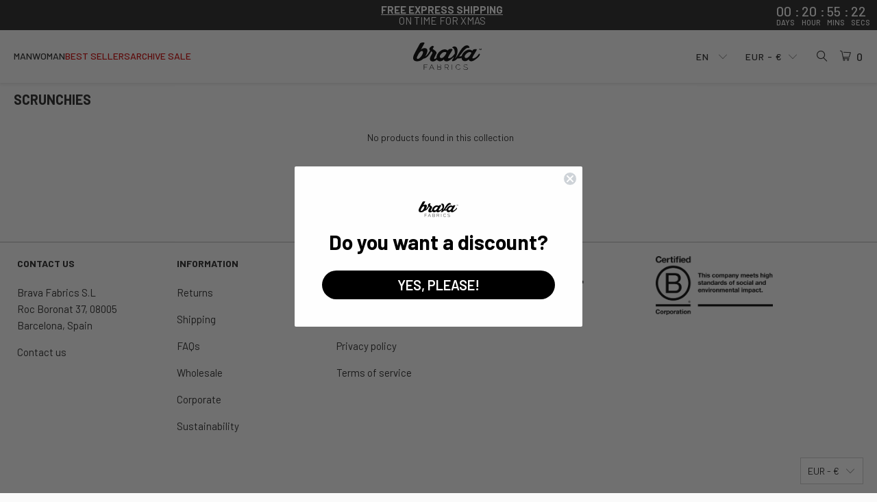

--- FILE ---
content_type: text/html; charset=utf-8
request_url: https://bravafabrics.com/collections/scrunchies
body_size: 47491
content:


 <!DOCTYPE html>
<html class="no-js no-touch" lang="en"> <head> <script>
    window.Store = window.Store || {};
    window.Store.id = 4308041831;</script> <meta charset="utf-8"> <meta http-equiv="cleartype" content="on"> <meta name="robots" content="index,follow"> <!-- Mobile Specific Metas --> <meta name="HandheldFriendly" content="True"> <meta name="MobileOptimized" content="320"> <meta name="viewport" content="width=device-width,initial-scale=1"> <meta name="theme-color" content="#fafafa"> <title>
      Scrunchies - Brava Fabrics</title> <!-- Preconnect Domains --> <link rel="preconnect" href="https://fonts.shopifycdn.com" /> <link rel="preconnect" href="https://cdn.shopify.com" /> <link rel="preconnect" href="https://v.shopify.com" /> <link rel="preconnect" href="https://cdn.shopifycloud.com" /> <link rel="preconnect" href="https://monorail-edge.shopifysvc.com"> <!-- fallback for browsers that don't support preconnect --> <link rel="dns-prefetch" href="https://fonts.shopifycdn.com" /> <link rel="dns-prefetch" href="https://cdn.shopify.com" /> <link rel="dns-prefetch" href="https://v.shopify.com" /> <link rel="dns-prefetch" href="https://cdn.shopifycloud.com" /> <link rel="dns-prefetch" href="https://monorail-edge.shopifysvc.com"> <!-- Preload Fonts --> <style>
        @font-face{font-family:Barlow;src:local("Barlow Light"),local("Barlow-Light"),url(//bravafabrics.com/cdn/shop/t/506/assets/Barlow-Light.woff2?v=60970859756833608611765539187) format("woff2");font-weight:300;font-style:normal;font-display:swap}@font-face{font-family:Barlow;src:local("Barlow Medium"),local("Barlow-Medium"),url(//bravafabrics.com/cdn/shop/t/506/assets/Barlow-Medium.woff2?v=94880058951944505991765539188) format("woff2");font-weight:500;font-style:normal;font-display:swap}@font-face{font-family:Barlow;src:local("Barlow SemiBold"),local("Barlow-SemiBold"),url(//bravafabrics.com/cdn/shop/t/506/assets/Barlow-SemiBold.woff2?v=143451617437279798701765539190) format("woff2");font-weight:600;font-style:normal;font-display:swap}@font-face{font-family:Barlow;src:local("Barlow Regular"),local("Barlow-Regular"),url(//bravafabrics.com/cdn/shop/t/506/assets/Barlow-Regular.woff2?v=54057316433876765701765539189) format("woff2");font-weight:400;font-style:normal;font-display:swap}@font-face{font-family:Barlow;src:local("Barlow Bold"),local("Barlow-Bold"),url(//bravafabrics.com/cdn/shop/t/506/assets/Barlow-Bold.woff2?v=91977695322635021711765539186) format("woff2");font-weight:700;font-style:normal;font-display:swap}</style> <link rel="preload" href="//bravafabrics.com/cdn/shop/t/506/assets/turbo.woff?v=120982821278190993901765540283" as="font" type="font/woff" crossorigin> <!-- Preload Assets --> <link rel="preload" href="//bravafabrics.com/cdn/shop/t/506/assets/fancybox.css?v=19278034316635137701765539193" as="style"> <link rel="preload" href="//bravafabrics.com/cdn/shop/t/506/assets/styles.css?v=135094171544579709381765540310" as="style"> <link rel="preload" href="//bravafabrics.com/cdn/shop/t/506/assets/jquery.min.js?v=81049236547974671631765540259" as="script"> <link rel="preload" href="//bravafabrics.com/cdn/shop/t/506/assets/vendors.js?v=126653524878897964931765540285" as="script"> <link rel="preload" href="//bravafabrics.com/cdn/shop/t/506/assets/sections.js?v=181460885070367991691765540310" as="script"> <link rel="preload" href="//bravafabrics.com/cdn/shop/t/506/assets/utilities.js?v=30455619441397455501765540309" as="script"> <link rel="preload" href="//bravafabrics.com/cdn/shop/t/506/assets/app.js?v=5745161277667793371765540309" as="script"> <!-- Stylesheet for Fancybox library --> <link href="//bravafabrics.com/cdn/shop/t/506/assets/fancybox.css?v=19278034316635137701765539193" rel="stylesheet" type="text/css" media="all" /> <!-- Stylesheets for Turbo --> <link href="//bravafabrics.com/cdn/shop/t/506/assets/styles.css?v=135094171544579709381765540310" rel="stylesheet" type="text/css" media="all" /> <script>
      window.lazySizesConfig = window.lazySizesConfig || {};

      lazySizesConfig.expand = 300;
      lazySizesConfig.loadHidden = false;

      /*! lazysizes - v5.2.2 - bgset plugin */
      !function(e,t){var a=function(){t(e.lazySizes),e.removeEventListener("lazyunveilread",a,!0)};t=t.bind(null,e,e.document),"object"==typeof module&&module.exports?t(require("lazysizes")):"function"==typeof define&&define.amd?define(["lazysizes"],t):e.lazySizes?a():e.addEventListener("lazyunveilread",a,!0)}(window,function(e,z,g){"use strict";var c,y,b,f,i,s,n,v,m;e.addEventListener&&(c=g.cfg,y=/\s+/g,b=/\s*\|\s+|\s+\|\s*/g,f=/^(.+?)(?:\s+\[\s*(.+?)\s*\])(?:\s+\[\s*(.+?)\s*\])?$/,i=/^\s*\(*\s*type\s*:\s*(.+?)\s*\)*\s*$/,s=/\(|\)|'/,n={contain:1,cover:1},v=function(e,t){var a;t&&((a=t.match(i))&&a[1]?e.setAttribute("type",a[1]):e.setAttribute("media",c.customMedia[t]||t))},m=function(e){var t,a,i,r;e.target._lazybgset&&(a=(t=e.target)._lazybgset,(i=t.currentSrc||t.src)&&((r=g.fire(a,"bgsetproxy",{src:i,useSrc:s.test(i)?JSON.stringify(i):i})).defaultPrevented||(a.style.backgroundImage="url("+r.detail.useSrc+")")),t._lazybgsetLoading&&(g.fire(a,"_lazyloaded",{},!1,!0),delete t._lazybgsetLoading))},addEventListener("lazybeforeunveil",function(e){var t,a,i,r,s,n,l,d,o,u;!e.defaultPrevented&&(t=e.target.getAttribute("data-bgset"))&&(o=e.target,(u=z.createElement("img")).alt="",u._lazybgsetLoading=!0,e.detail.firesLoad=!0,a=t,i=o,r=u,s=z.createElement("picture"),n=i.getAttribute(c.sizesAttr),l=i.getAttribute("data-ratio"),d=i.getAttribute("data-optimumx"),i._lazybgset&&i._lazybgset.parentNode==i&&i.removeChild(i._lazybgset),Object.defineProperty(r,"_lazybgset",{value:i,writable:!0}),Object.defineProperty(i,"_lazybgset",{value:s,writable:!0}),a=a.replace(y," ").split(b),s.style.display="none",r.className=c.lazyClass,1!=a.length||n||(n="auto"),a.forEach(function(e){var t,a=z.createElement("source");n&&"auto"!=n&&a.setAttribute("sizes",n),(t=e.match(f))?(a.setAttribute(c.srcsetAttr,t[1]),v(a,t[2]),v(a,t[3])):a.setAttribute(c.srcsetAttr,e),s.appendChild(a)}),n&&(r.setAttribute(c.sizesAttr,n),i.removeAttribute(c.sizesAttr),i.removeAttribute("sizes")),d&&r.setAttribute("data-optimumx",d),l&&r.setAttribute("data-ratio",l),s.appendChild(r),i.appendChild(s),setTimeout(function(){g.loader.unveil(u),g.rAF(function(){g.fire(u,"_lazyloaded",{},!0,!0),u.complete&&m({target:u})})}))}),z.addEventListener("load",m,!0),e.addEventListener("lazybeforesizes",function(e){var t,a,i,r;e.detail.instance==g&&e.target._lazybgset&&e.detail.dataAttr&&(t=e.target._lazybgset,i=t,r=(getComputedStyle(i)||{getPropertyValue:function(){}}).getPropertyValue("background-size"),!n[r]&&n[i.style.backgroundSize]&&(r=i.style.backgroundSize),n[a=r]&&(e.target._lazysizesParentFit=a,g.rAF(function(){e.target.setAttribute("data-parent-fit",a),e.target._lazysizesParentFit&&delete e.target._lazysizesParentFit})))},!0),z.documentElement.addEventListener("lazybeforesizes",function(e){var t,a;!e.defaultPrevented&&e.target._lazybgset&&e.detail.instance==g&&(e.detail.width=(t=e.target._lazybgset,a=g.gW(t,t.parentNode),(!t._lazysizesWidth||a>t._lazysizesWidth)&&(t._lazysizesWidth=a),t._lazysizesWidth))}))});

      /*! lazysizes - v5.2.2 */
      !function(e){var t=function(u,D,f){"use strict";var k,H;if(function(){var e;var t={lazyClass:"lazyload",loadedClass:"lazyloaded",loadingClass:"lazyloading",preloadClass:"lazypreload",errorClass:"lazyerror",autosizesClass:"lazyautosizes",srcAttr:"data-src",srcsetAttr:"data-srcset",sizesAttr:"data-sizes",minSize:40,customMedia:{},init:true,expFactor:1.5,hFac:.8,loadMode:2,loadHidden:true,ricTimeout:0,throttleDelay:125};H=u.lazySizesConfig||u.lazysizesConfig||{};for(e in t){if(!(e in H)){H[e]=t[e]}}}(),!D||!D.getElementsByClassName){return{init:function(){},cfg:H,noSupport:true}}var O=D.documentElement,a=u.HTMLPictureElement,P="addEventListener",$="getAttribute",q=u[P].bind(u),I=u.setTimeout,U=u.requestAnimationFrame||I,l=u.requestIdleCallback,j=/^picture$/i,r=["load","error","lazyincluded","_lazyloaded"],i={},G=Array.prototype.forEach,J=function(e,t){if(!i[t]){i[t]=new RegExp("(\\s|^)"+t+"(\\s|$)")}return i[t].test(e[$]("class")||"")&&i[t]},K=function(e,t){if(!J(e,t)){e.setAttribute("class",(e[$]("class")||"").trim()+" "+t)}},Q=function(e,t){var i;if(i=J(e,t)){e.setAttribute("class",(e[$]("class")||"").replace(i," "))}},V=function(t,i,e){var a=e?P:"removeEventListener";if(e){V(t,i)}r.forEach(function(e){t[a](e,i)})},X=function(e,t,i,a,r){var n=D.createEvent("Event");if(!i){i={}}i.instance=k;n.initEvent(t,!a,!r);n.detail=i;e.dispatchEvent(n);return n},Y=function(e,t){var i;if(!a&&(i=u.picturefill||H.pf)){if(t&&t.src&&!e[$]("srcset")){e.setAttribute("srcset",t.src)}i({reevaluate:true,elements:[e]})}else if(t&&t.src){e.src=t.src}},Z=function(e,t){return(getComputedStyle(e,null)||{})[t]},s=function(e,t,i){i=i||e.offsetWidth;while(i<H.minSize&&t&&!e._lazysizesWidth){i=t.offsetWidth;t=t.parentNode}return i},ee=function(){var i,a;var t=[];var r=[];var n=t;var s=function(){var e=n;n=t.length?r:t;i=true;a=false;while(e.length){e.shift()()}i=false};var e=function(e,t){if(i&&!t){e.apply(this,arguments)}else{n.push(e);if(!a){a=true;(D.hidden?I:U)(s)}}};e._lsFlush=s;return e}(),te=function(i,e){return e?function(){ee(i)}:function(){var e=this;var t=arguments;ee(function(){i.apply(e,t)})}},ie=function(e){var i;var a=0;var r=H.throttleDelay;var n=H.ricTimeout;var t=function(){i=false;a=f.now();e()};var s=l&&n>49?function(){l(t,{timeout:n});if(n!==H.ricTimeout){n=H.ricTimeout}}:te(function(){I(t)},true);return function(e){var t;if(e=e===true){n=33}if(i){return}i=true;t=r-(f.now()-a);if(t<0){t=0}if(e||t<9){s()}else{I(s,t)}}},ae=function(e){var t,i;var a=99;var r=function(){t=null;e()};var n=function(){var e=f.now()-i;if(e<a){I(n,a-e)}else{(l||r)(r)}};return function(){i=f.now();if(!t){t=I(n,a)}}},e=function(){var v,m,c,h,e;var y,z,g,p,C,b,A;var n=/^img$/i;var d=/^iframe$/i;var E="onscroll"in u&&!/(gle|ing)bot/.test(navigator.userAgent);var _=0;var w=0;var N=0;var M=-1;var x=function(e){N--;if(!e||N<0||!e.target){N=0}};var W=function(e){if(A==null){A=Z(D.body,"visibility")=="hidden"}return A||!(Z(e.parentNode,"visibility")=="hidden"&&Z(e,"visibility")=="hidden")};var S=function(e,t){var i;var a=e;var r=W(e);g-=t;b+=t;p-=t;C+=t;while(r&&(a=a.offsetParent)&&a!=D.body&&a!=O){r=(Z(a,"opacity")||1)>0;if(r&&Z(a,"overflow")!="visible"){i=a.getBoundingClientRect();r=C>i.left&&p<i.right&&b>i.top-1&&g<i.bottom+1}}return r};var t=function(){var e,t,i,a,r,n,s,l,o,u,f,c;var d=k.elements;if((h=H.loadMode)&&N<8&&(e=d.length)){t=0;M++;for(;t<e;t++){if(!d[t]||d[t]._lazyRace){continue}if(!E||k.prematureUnveil&&k.prematureUnveil(d[t])){R(d[t]);continue}if(!(l=d[t][$]("data-expand"))||!(n=l*1)){n=w}if(!u){u=!H.expand||H.expand<1?O.clientHeight>500&&O.clientWidth>500?500:370:H.expand;k._defEx=u;f=u*H.expFactor;c=H.hFac;A=null;if(w<f&&N<1&&M>2&&h>2&&!D.hidden){w=f;M=0}else if(h>1&&M>1&&N<6){w=u}else{w=_}}if(o!==n){y=innerWidth+n*c;z=innerHeight+n;s=n*-1;o=n}i=d[t].getBoundingClientRect();if((b=i.bottom)>=s&&(g=i.top)<=z&&(C=i.right)>=s*c&&(p=i.left)<=y&&(b||C||p||g)&&(H.loadHidden||W(d[t]))&&(m&&N<3&&!l&&(h<3||M<4)||S(d[t],n))){R(d[t]);r=true;if(N>9){break}}else if(!r&&m&&!a&&N<4&&M<4&&h>2&&(v[0]||H.preloadAfterLoad)&&(v[0]||!l&&(b||C||p||g||d[t][$](H.sizesAttr)!="auto"))){a=v[0]||d[t]}}if(a&&!r){R(a)}}};var i=ie(t);var B=function(e){var t=e.target;if(t._lazyCache){delete t._lazyCache;return}x(e);K(t,H.loadedClass);Q(t,H.loadingClass);V(t,L);X(t,"lazyloaded")};var a=te(B);var L=function(e){a({target:e.target})};var T=function(t,i){try{t.contentWindow.location.replace(i)}catch(e){t.src=i}};var F=function(e){var t;var i=e[$](H.srcsetAttr);if(t=H.customMedia[e[$]("data-media")||e[$]("media")]){e.setAttribute("media",t)}if(i){e.setAttribute("srcset",i)}};var s=te(function(t,e,i,a,r){var n,s,l,o,u,f;if(!(u=X(t,"lazybeforeunveil",e)).defaultPrevented){if(a){if(i){K(t,H.autosizesClass)}else{t.setAttribute("sizes",a)}}s=t[$](H.srcsetAttr);n=t[$](H.srcAttr);if(r){l=t.parentNode;o=l&&j.test(l.nodeName||"")}f=e.firesLoad||"src"in t&&(s||n||o);u={target:t};K(t,H.loadingClass);if(f){clearTimeout(c);c=I(x,2500);V(t,L,true)}if(o){G.call(l.getElementsByTagName("source"),F)}if(s){t.setAttribute("srcset",s)}else if(n&&!o){if(d.test(t.nodeName)){T(t,n)}else{t.src=n}}if(r&&(s||o)){Y(t,{src:n})}}if(t._lazyRace){delete t._lazyRace}Q(t,H.lazyClass);ee(function(){var e=t.complete&&t.naturalWidth>1;if(!f||e){if(e){K(t,"ls-is-cached")}B(u);t._lazyCache=true;I(function(){if("_lazyCache"in t){delete t._lazyCache}},9)}if(t.loading=="lazy"){N--}},true)});var R=function(e){if(e._lazyRace){return}var t;var i=n.test(e.nodeName);var a=i&&(e[$](H.sizesAttr)||e[$]("sizes"));var r=a=="auto";if((r||!m)&&i&&(e[$]("src")||e.srcset)&&!e.complete&&!J(e,H.errorClass)&&J(e,H.lazyClass)){return}t=X(e,"lazyunveilread").detail;if(r){re.updateElem(e,true,e.offsetWidth)}e._lazyRace=true;N++;s(e,t,r,a,i)};var r=ae(function(){H.loadMode=3;i()});var l=function(){if(H.loadMode==3){H.loadMode=2}r()};var o=function(){if(m){return}if(f.now()-e<999){I(o,999);return}m=true;H.loadMode=3;i();q("scroll",l,true)};return{_:function(){e=f.now();k.elements=D.getElementsByClassName(H.lazyClass);v=D.getElementsByClassName(H.lazyClass+" "+H.preloadClass);q("scroll",i,true);q("resize",i,true);q("pageshow",function(e){if(e.persisted){var t=D.querySelectorAll("."+H.loadingClass);if(t.length&&t.forEach){U(function(){t.forEach(function(e){if(e.complete){R(e)}})})}}});if(u.MutationObserver){new MutationObserver(i).observe(O,{childList:true,subtree:true,attributes:true})}else{O[P]("DOMNodeInserted",i,true);O[P]("DOMAttrModified",i,true);setInterval(i,999)}q("hashchange",i,true);["focus","mouseover","click","load","transitionend","animationend"].forEach(function(e){D[P](e,i,true)});if(/d$|^c/.test(D.readyState)){o()}else{q("load",o);D[P]("DOMContentLoaded",i);I(o,2e4)}if(k.elements.length){t();ee._lsFlush()}else{i()}},checkElems:i,unveil:R,_aLSL:l}}(),re=function(){var i;var n=te(function(e,t,i,a){var r,n,s;e._lazysizesWidth=a;a+="px";e.setAttribute("sizes",a);if(j.test(t.nodeName||"")){r=t.getElementsByTagName("source");for(n=0,s=r.length;n<s;n++){r[n].setAttribute("sizes",a)}}if(!i.detail.dataAttr){Y(e,i.detail)}});var a=function(e,t,i){var a;var r=e.parentNode;if(r){i=s(e,r,i);a=X(e,"lazybeforesizes",{width:i,dataAttr:!!t});if(!a.defaultPrevented){i=a.detail.width;if(i&&i!==e._lazysizesWidth){n(e,r,a,i)}}}};var e=function(){var e;var t=i.length;if(t){e=0;for(;e<t;e++){a(i[e])}}};var t=ae(e);return{_:function(){i=D.getElementsByClassName(H.autosizesClass);q("resize",t)},checkElems:t,updateElem:a}}(),t=function(){if(!t.i&&D.getElementsByClassName){t.i=true;re._();e._()}};return I(function(){H.init&&t()}),k={cfg:H,autoSizer:re,loader:e,init:t,uP:Y,aC:K,rC:Q,hC:J,fire:X,gW:s,rAF:ee}}(e,e.document,Date);e.lazySizes=t,"object"==typeof module&&module.exports&&(module.exports=t)}("undefined"!=typeof window?window:{});</script> <!-- Icons --> <link rel="shortcut icon" type="image/x-icon" href="//bravafabrics.com/cdn/shop/files/brava_favicon_PNG-96x96_2f419f57-d5f7-4511-a522-19f0b4fdb316_180x180.png?v=1613523219"> <link rel="apple-touch-icon" href="//bravafabrics.com/cdn/shop/files/brava_favicon_PNG-96x96_2f419f57-d5f7-4511-a522-19f0b4fdb316_180x180.png?v=1613523219"/> <link rel="apple-touch-icon" sizes="57x57" href="//bravafabrics.com/cdn/shop/files/brava_favicon_PNG-96x96_2f419f57-d5f7-4511-a522-19f0b4fdb316_57x57.png?v=1613523219"/> <link rel="apple-touch-icon" sizes="60x60" href="//bravafabrics.com/cdn/shop/files/brava_favicon_PNG-96x96_2f419f57-d5f7-4511-a522-19f0b4fdb316_60x60.png?v=1613523219"/> <link rel="apple-touch-icon" sizes="72x72" href="//bravafabrics.com/cdn/shop/files/brava_favicon_PNG-96x96_2f419f57-d5f7-4511-a522-19f0b4fdb316_72x72.png?v=1613523219"/> <link rel="apple-touch-icon" sizes="76x76" href="//bravafabrics.com/cdn/shop/files/brava_favicon_PNG-96x96_2f419f57-d5f7-4511-a522-19f0b4fdb316_76x76.png?v=1613523219"/> <link rel="apple-touch-icon" sizes="114x114" href="//bravafabrics.com/cdn/shop/files/brava_favicon_PNG-96x96_2f419f57-d5f7-4511-a522-19f0b4fdb316_114x114.png?v=1613523219"/> <link rel="apple-touch-icon" sizes="180x180" href="//bravafabrics.com/cdn/shop/files/brava_favicon_PNG-96x96_2f419f57-d5f7-4511-a522-19f0b4fdb316_180x180.png?v=1613523219"/> <link rel="apple-touch-icon" sizes="228x228" href="//bravafabrics.com/cdn/shop/files/brava_favicon_PNG-96x96_2f419f57-d5f7-4511-a522-19f0b4fdb316_228x228.png?v=1613523219"/> <link rel="canonical" href="https://bravafabrics.com/collections/scrunchies"/> <script src="//bravafabrics.com/cdn/shop/t/506/assets/jquery.min.js?v=81049236547974671631765540259" defer></script> <script type="text/javascript" src="/services/javascripts/currencies.js" data-no-instant></script> <script src="//bravafabrics.com/cdn/shop/t/506/assets/currencies.js?v=130532883973734734711765539192" defer></script> <script>
      window.PXUTheme = window.PXUTheme || {};
      window.PXUTheme.version = '9.0.0';
      window.PXUTheme.name = 'Turbo';</script>
    


    
<template id="price-ui"><span class="price " data-price></span><span class="compare-at-price" data-compare-at-price></span><span class="unit-pricing" data-unit-pricing></span></template> <template id="price-ui-badge"><div class="price-ui-badge__sticker price-ui-badge__sticker--"> <span class="price-ui-badge__sticker-text" data-badge></span></div></template> <template id="price-ui__price"><span class="money" data-price></span></template> <template id="price-ui__price-range"><span class="price-min" data-price-min><span class="money" data-price></span></span> - <span class="price-max" data-price-max><span class="money" data-price></span></span></template> <template id="price-ui__unit-pricing"><span class="unit-quantity" data-unit-quantity></span> | <span class="unit-price" data-unit-price><span class="money" data-price></span></span> / <span class="unit-measurement" data-unit-measurement></span></template> <template id="price-ui-badge__percent-savings-range">Save up to <span data-price-percent></span>%</template> <template id="price-ui-badge__percent-savings">Save <span data-price-percent></span>%</template> <template id="price-ui-badge__price-savings-range">Save up to <span class="money" data-price></span></template> <template id="price-ui-badge__price-savings">Save <span class="money" data-price></span></template> <template id="price-ui-badge__on-sale">Sale</template> <template id="price-ui-badge__sold-out">Sold out</template> <template id="price-ui-badge__in-stock">In stock</template> <script>
      
window.PXUTheme = window.PXUTheme || {};


window.PXUTheme.theme_settings = {};
window.PXUTheme.currency = {};
window.PXUTheme.routes = window.PXUTheme.routes || {};


window.PXUTheme.theme_settings.display_tos_checkbox = false;
window.PXUTheme.theme_settings.go_to_checkout = true;
window.PXUTheme.theme_settings.cart_action = "ajax";
window.PXUTheme.theme_settings.cart_shipping_calculator = false;


window.PXUTheme.theme_settings.collection_swatches = false;
window.PXUTheme.theme_settings.collection_secondary_image = false;


window.PXUTheme.currency.show_multiple_currencies = true;
window.PXUTheme.currency.shop_currency = "EUR";
window.PXUTheme.currency.default_currency = "EUR";
window.PXUTheme.currency.display_format = "money_format";
window.PXUTheme.currency.money_format = "{{amount_with_comma_separator}} €";
window.PXUTheme.currency.money_format_no_currency = "{{amount_with_comma_separator}} €";
window.PXUTheme.currency.money_format_currency = "€{{amount_with_comma_separator}} EUR";
window.PXUTheme.currency.native_multi_currency = true;
window.PXUTheme.currency.iso_code = "EUR";
window.PXUTheme.currency.symbol = "€";
window.PXUTheme.currency.round_prices = false


window.PXUTheme.theme_settings.display_inventory_left = false;
window.PXUTheme.theme_settings.inventory_threshold = 10;
window.PXUTheme.theme_settings.limit_quantity = false;


window.PXUTheme.theme_settings.menu_position = null;


window.PXUTheme.theme_settings.newsletter_popup = false;
window.PXUTheme.theme_settings.newsletter_popup_days = "14";
window.PXUTheme.theme_settings.newsletter_popup_mobile = false;
window.PXUTheme.theme_settings.newsletter_popup_seconds = 0;


window.PXUTheme.theme_settings.pagination_type = "infinite_scroll";


window.PXUTheme.theme_settings.enable_shopify_collection_badges = false;
window.PXUTheme.theme_settings.quick_shop_thumbnail_position = null;
window.PXUTheme.theme_settings.product_form_style = "radio";
window.PXUTheme.theme_settings.sale_banner_enabled = true;
window.PXUTheme.theme_settings.display_savings = false;
window.PXUTheme.theme_settings.display_sold_out_price = true;
window.PXUTheme.theme_settings.free_text = "Free";
window.PXUTheme.theme_settings.video_looping = null;
window.PXUTheme.theme_settings.quick_shop_style = "quick_add";
window.PXUTheme.theme_settings.hover_enabled = true;
window.PXUTheme.theme_settings.quick_add = true;


window.PXUTheme.routes.cart_url = "/cart";
window.PXUTheme.routes.root_url = "/";
window.PXUTheme.routes.search_url = "/search";
window.PXUTheme.routes.all_products_collection_url = "/collections/all";
window.PXUTheme.routes.product_recommendations_url = "/recommendations/products";
window.PXUTheme.routes.predictive_search_url = "/search/suggest";


window.PXUTheme.theme_settings.image_loading_style = "appear";


window.PXUTheme.theme_settings.enable_autocomplete = true;


window.PXUTheme.theme_settings.page_dots_enabled = false;
window.PXUTheme.theme_settings.slideshow_arrow_size = "light";


window.PXUTheme.theme_settings.quick_shop_enabled = true;


window.PXUTheme.translation = {};


window.PXUTheme.translation.agree_to_terms_warning = "You must agree with the terms and conditions to checkout.";
window.PXUTheme.translation.one_item_left = "item left";
window.PXUTheme.translation.items_left_text = "items left";
window.PXUTheme.translation.cart_savings_text = "Total Savings";
window.PXUTheme.translation.cart_discount_text = "Discount";
window.PXUTheme.translation.cart_subtotal_text = "Total cart";
window.PXUTheme.translation.cart_remove_text = "Remove";
window.PXUTheme.translation.cart_free_text = "Free";


window.PXUTheme.translation.newsletter_success_text = "Thank you for joining our mailing list!";


window.PXUTheme.translation.notify_email = "Enter your email address...";
window.PXUTheme.translation.notify_email_value = "Translation missing: en.contact.fields.email";
window.PXUTheme.translation.notify_email_send = "Notify me";
window.PXUTheme.translation.notify_message_first = "Please notify me when ";
window.PXUTheme.translation.notify_message_last = " becomes available - ";
window.PXUTheme.translation.notify_success_text = "Thanks! We will notify you when this product becomes available!";


window.PXUTheme.translation.add_to_cart = "Add to Cart";
window.PXUTheme.translation.coming_soon_text = "Coming Soon";
window.PXUTheme.translation.sold_out_text = "Sold Out";
window.PXUTheme.translation.sale_text = "Sale";
window.PXUTheme.translation.savings_text = "You Save";
window.PXUTheme.translation.from_text = "from";
window.PXUTheme.translation.new_text = "New";
window.PXUTheme.translation.pre_order_text = "Pre-Order";
window.PXUTheme.translation.unavailable_text = "Unavailable";


window.PXUTheme.translation.all_results = "View all results";
window.PXUTheme.translation.no_results = "Sorry, no results!";


window.PXUTheme.media_queries = {};
window.PXUTheme.media_queries.small = window.matchMedia( "(max-width: 480px)" );
window.PXUTheme.media_queries.medium = window.matchMedia( "(max-width: 798px)" );
window.PXUTheme.media_queries.large = window.matchMedia( "(min-width: 799px)" );
window.PXUTheme.media_queries.larger = window.matchMedia( "(min-width: 960px)" );
window.PXUTheme.media_queries.xlarge = window.matchMedia( "(min-width: 1200px)" );
window.PXUTheme.media_queries.ie10 = window.matchMedia( "all and (-ms-high-contrast: none), (-ms-high-contrast: active)" );
window.PXUTheme.media_queries.tablet = window.matchMedia( "only screen and (min-width: 799px) and (max-width: 1024px)" );
window.PXUTheme.media_queries.mobile_and_tablet = window.matchMedia( "(max-width: 1024px)" );</script> <script src="//bravafabrics.com/cdn/shop/t/506/assets/vendors.js?v=126653524878897964931765540285" defer></script> <script src="//bravafabrics.com/cdn/shop/t/506/assets/sections.js?v=181460885070367991691765540310" defer></script> <script src="//bravafabrics.com/cdn/shop/t/506/assets/utilities.js?v=30455619441397455501765540309" defer></script> <script src="//bravafabrics.com/cdn/shop/t/506/assets/app.js?v=5745161277667793371765540309" defer></script> <script src="//bravafabrics.com/cdn/shop/t/506/assets/instantclick.min.js?v=20092422000980684151765540256" data-no-instant defer></script> <script data-no-instant>
        window.addEventListener('DOMContentLoaded', function() {

          function inIframe() {
            try {
              return window.self !== window.top;
            } catch (e) {
              return true;
            }
          }

          if (!inIframe()){
            InstantClick.on('change', function() {

              $('head script[src*="shopify"]').each(function() {
                var script = document.createElement('script');
                script.type = 'text/javascript';
                script.src = $(this).attr('src');

                $('body').append(script);
              });

              $('body').removeClass('fancybox-active');
              $.fancybox.destroy();

              InstantClick.init();

            });
          }
        });</script> <script></script> <script>window.performance && window.performance.mark && window.performance.mark('shopify.content_for_header.start');</script><meta name="google-site-verification" content="jLgnS7GtJPl7tzFGjTh5_qv-QgiBAIYJrkn8NOqp1Lw">
<meta id="shopify-digital-wallet" name="shopify-digital-wallet" content="/4308041831/digital_wallets/dialog">
<meta name="shopify-checkout-api-token" content="cd671b4ec9b598a5ddb57c98d1bb1551">
<meta id="in-context-paypal-metadata" data-shop-id="4308041831" data-venmo-supported="false" data-environment="production" data-locale="en_US" data-paypal-v4="true" data-currency="EUR">
<link rel="alternate" type="application/atom+xml" title="Feed" href="/collections/scrunchies.atom" />
<link rel="alternate" type="application/json+oembed" href="https://bravafabrics.com/collections/scrunchies.oembed">
<script async="async" src="/checkouts/internal/preloads.js?locale=en-FR"></script>
<link rel="preconnect" href="https://shop.app" crossorigin="anonymous">
<script async="async" src="https://shop.app/checkouts/internal/preloads.js?locale=en-FR&shop_id=4308041831" crossorigin="anonymous"></script>
<script id="apple-pay-shop-capabilities" type="application/json">{"shopId":4308041831,"countryCode":"ES","currencyCode":"EUR","merchantCapabilities":["supports3DS"],"merchantId":"gid:\/\/shopify\/Shop\/4308041831","merchantName":"Brava Fabrics","requiredBillingContactFields":["postalAddress","email","phone"],"requiredShippingContactFields":["postalAddress","email","phone"],"shippingType":"shipping","supportedNetworks":["visa","maestro","masterCard","amex"],"total":{"type":"pending","label":"Brava Fabrics","amount":"1.00"},"shopifyPaymentsEnabled":true,"supportsSubscriptions":true}</script>
<script id="shopify-features" type="application/json">{"accessToken":"cd671b4ec9b598a5ddb57c98d1bb1551","betas":["rich-media-storefront-analytics"],"domain":"bravafabrics.com","predictiveSearch":true,"shopId":4308041831,"locale":"en"}</script>
<script>var Shopify = Shopify || {};
Shopify.shop = "shopbravafabrics.myshopify.com";
Shopify.locale = "en";
Shopify.currency = {"active":"EUR","rate":"1.0"};
Shopify.country = "FR";
Shopify.theme = {"name":"Autumn\/Winter 2025 (Free Express Shipping)","id":190584586572,"schema_name":"Turbo","schema_version":"9.0.0","theme_store_id":null,"role":"main"};
Shopify.theme.handle = "null";
Shopify.theme.style = {"id":null,"handle":null};
Shopify.cdnHost = "bravafabrics.com/cdn";
Shopify.routes = Shopify.routes || {};
Shopify.routes.root = "/";</script>
<script type="module">!function(o){(o.Shopify=o.Shopify||{}).modules=!0}(window);</script>
<script>!function(o){function n(){var o=[];function n(){o.push(Array.prototype.slice.apply(arguments))}return n.q=o,n}var t=o.Shopify=o.Shopify||{};t.loadFeatures=n(),t.autoloadFeatures=n()}(window);</script>
<script>
  window.ShopifyPay = window.ShopifyPay || {};
  window.ShopifyPay.apiHost = "shop.app\/pay";
  window.ShopifyPay.redirectState = null;
</script>
<script id="shop-js-analytics" type="application/json">{"pageType":"collection"}</script>
<script defer="defer" async type="module" src="//bravafabrics.com/cdn/shopifycloud/shop-js/modules/v2/client.init-shop-cart-sync_D9rMo2Al.en.esm.js"></script>
<script defer="defer" async type="module" src="//bravafabrics.com/cdn/shopifycloud/shop-js/modules/v2/chunk.common_CxiRFgWq.esm.js"></script>
<script type="module">
  await import("//bravafabrics.com/cdn/shopifycloud/shop-js/modules/v2/client.init-shop-cart-sync_D9rMo2Al.en.esm.js");
await import("//bravafabrics.com/cdn/shopifycloud/shop-js/modules/v2/chunk.common_CxiRFgWq.esm.js");

  window.Shopify.SignInWithShop?.initShopCartSync?.({"fedCMEnabled":true,"windoidEnabled":true});

</script>
<script>
  window.Shopify = window.Shopify || {};
  if (!window.Shopify.featureAssets) window.Shopify.featureAssets = {};
  window.Shopify.featureAssets['shop-js'] = {"shop-cart-sync":["modules/v2/client.shop-cart-sync_B4ZT7whv.en.esm.js","modules/v2/chunk.common_CxiRFgWq.esm.js"],"init-fed-cm":["modules/v2/client.init-fed-cm_BRrGp5G0.en.esm.js","modules/v2/chunk.common_CxiRFgWq.esm.js"],"init-shop-email-lookup-coordinator":["modules/v2/client.init-shop-email-lookup-coordinator_BC540MY1.en.esm.js","modules/v2/chunk.common_CxiRFgWq.esm.js"],"shop-button":["modules/v2/client.shop-button_nlTgGxYh.en.esm.js","modules/v2/chunk.common_CxiRFgWq.esm.js"],"init-shop-cart-sync":["modules/v2/client.init-shop-cart-sync_D9rMo2Al.en.esm.js","modules/v2/chunk.common_CxiRFgWq.esm.js"],"init-windoid":["modules/v2/client.init-windoid_3gKc3KSk.en.esm.js","modules/v2/chunk.common_CxiRFgWq.esm.js"],"shop-login-button":["modules/v2/client.shop-login-button_DMAUQ9OT.en.esm.js","modules/v2/chunk.common_CxiRFgWq.esm.js","modules/v2/chunk.modal_syYdCACb.esm.js"],"shop-cash-offers":["modules/v2/client.shop-cash-offers_CmtUJxLt.en.esm.js","modules/v2/chunk.common_CxiRFgWq.esm.js","modules/v2/chunk.modal_syYdCACb.esm.js"],"shop-toast-manager":["modules/v2/client.shop-toast-manager_yZsKSMhS.en.esm.js","modules/v2/chunk.common_CxiRFgWq.esm.js"],"pay-button":["modules/v2/client.pay-button_Dug2uVVc.en.esm.js","modules/v2/chunk.common_CxiRFgWq.esm.js"],"avatar":["modules/v2/client.avatar_BTnouDA3.en.esm.js"],"init-customer-accounts":["modules/v2/client.init-customer-accounts_ebrhaeXX.en.esm.js","modules/v2/client.shop-login-button_DMAUQ9OT.en.esm.js","modules/v2/chunk.common_CxiRFgWq.esm.js","modules/v2/chunk.modal_syYdCACb.esm.js"],"init-customer-accounts-sign-up":["modules/v2/client.init-customer-accounts-sign-up_6_zNq-7b.en.esm.js","modules/v2/client.shop-login-button_DMAUQ9OT.en.esm.js","modules/v2/chunk.common_CxiRFgWq.esm.js","modules/v2/chunk.modal_syYdCACb.esm.js"],"shop-follow-button":["modules/v2/client.shop-follow-button_2rBiVQsM.en.esm.js","modules/v2/chunk.common_CxiRFgWq.esm.js","modules/v2/chunk.modal_syYdCACb.esm.js"],"init-shop-for-new-customer-accounts":["modules/v2/client.init-shop-for-new-customer-accounts_C6R_yrAL.en.esm.js","modules/v2/client.shop-login-button_DMAUQ9OT.en.esm.js","modules/v2/chunk.common_CxiRFgWq.esm.js","modules/v2/chunk.modal_syYdCACb.esm.js"],"checkout-modal":["modules/v2/client.checkout-modal_Ch6xv_T_.en.esm.js","modules/v2/chunk.common_CxiRFgWq.esm.js","modules/v2/chunk.modal_syYdCACb.esm.js"],"lead-capture":["modules/v2/client.lead-capture_-xSIszTT.en.esm.js","modules/v2/chunk.common_CxiRFgWq.esm.js","modules/v2/chunk.modal_syYdCACb.esm.js"],"shop-login":["modules/v2/client.shop-login_DwdOaDcq.en.esm.js","modules/v2/chunk.common_CxiRFgWq.esm.js","modules/v2/chunk.modal_syYdCACb.esm.js"],"payment-terms":["modules/v2/client.payment-terms_DQmF-n60.en.esm.js","modules/v2/chunk.common_CxiRFgWq.esm.js","modules/v2/chunk.modal_syYdCACb.esm.js"]};
</script>
<script>(function() {
  var isLoaded = false;
  function asyncLoad() {
    if (isLoaded) return;
    isLoaded = true;
    var urls = ["https:\/\/ecommplugins-scripts.trustpilot.com\/v2.1\/js\/header.min.js?settings=eyJrZXkiOiJyQzI5U0NUd3Q5Wm9NYXJIIiwicyI6InNrdSJ9\u0026shop=shopbravafabrics.myshopify.com","https:\/\/ecommplugins-trustboxsettings.trustpilot.com\/shopbravafabrics.myshopify.com.js?settings=1747043363274\u0026shop=shopbravafabrics.myshopify.com","https:\/\/ecommplugins-scripts.trustpilot.com\/v2.1\/js\/success.min.js?settings=eyJrZXkiOiJyQzI5U0NUd3Q5Wm9NYXJIIiwicyI6InNrdSIsInQiOlsib3JkZXJzL2Z1bGZpbGxlZCJdLCJ2IjoiIiwiYSI6IiJ9\u0026shop=shopbravafabrics.myshopify.com","https:\/\/cdn-bundler.nice-team.net\/app\/js\/bundler.js?shop=shopbravafabrics.myshopify.com"];
    for (var i = 0; i <urls.length; i++) {
      var s = document.createElement('script');
      s.type = 'text/javascript';
      s.async = true;
      s.src = urls[i];
      var x = document.getElementsByTagName('script')[0];
      x.parentNode.insertBefore(s, x);
    }
  };
  if(window.attachEvent) {
    window.attachEvent('onload', asyncLoad);
  } else {
    window.addEventListener('load', asyncLoad, false);
  }
})();</script>
<script id="__st">var __st={"a":4308041831,"offset":3600,"reqid":"a447e13c-178e-44db-8baf-52e3119de418-1766113410","pageurl":"bravafabrics.com\/collections\/scrunchies","u":"4928b2689c55","p":"collection","rtyp":"collection","rid":292564041917};</script>
<script>window.ShopifyPaypalV4VisibilityTracking = true;</script>
<script id="captcha-bootstrap">!function(){'use strict';const t='contact',e='account',n='new_comment',o=[[t,t],['blogs',n],['comments',n],[t,'customer']],c=[[e,'customer_login'],[e,'guest_login'],[e,'recover_customer_password'],[e,'create_customer']],r=t=>t.map((([t,e])=>`form[action*='/${t}']:not([data-nocaptcha='true']) input[name='form_type'][value='${e}']`)).join(','),a=t=>()=>t?[...document.querySelectorAll(t)].map((t=>t.form)):[];function s(){const t=[...o],e=r(t);return a(e)}const i='password',u='form_key',d=['recaptcha-v3-token','g-recaptcha-response','h-captcha-response',i],f=()=>{try{return window.sessionStorage}catch{return}},m='__shopify_v',_=t=>t.elements[u];function p(t,e,n=!1){try{const o=window.sessionStorage,c=JSON.parse(o.getItem(e)),{data:r}=function(t){const{data:e,action:n}=t;return t[m]||n?{data:e,action:n}:{data:t,action:n}}(c);for(const[e,n]of Object.entries(r))t.elements[e]&&(t.elements[e].value=n);n&&o.removeItem(e)}catch(o){console.error('form repopulation failed',{error:o})}}const l='form_type',E='cptcha';function T(t){t.dataset[E]=!0}const w=window,h=w.document,L='Shopify',v='ce_forms',y='captcha';let A=!1;((t,e)=>{const n=(g='f06e6c50-85a8-45c8-87d0-21a2b65856fe',I='https://cdn.shopify.com/shopifycloud/storefront-forms-hcaptcha/ce_storefront_forms_captcha_hcaptcha.v1.5.2.iife.js',D={infoText:'Protected by hCaptcha',privacyText:'Privacy',termsText:'Terms'},(t,e,n)=>{const o=w[L][v],c=o.bindForm;if(c)return c(t,g,e,D).then(n);var r;o.q.push([[t,g,e,D],n]),r=I,A||(h.body.append(Object.assign(h.createElement('script'),{id:'captcha-provider',async:!0,src:r})),A=!0)});var g,I,D;w[L]=w[L]||{},w[L][v]=w[L][v]||{},w[L][v].q=[],w[L][y]=w[L][y]||{},w[L][y].protect=function(t,e){n(t,void 0,e),T(t)},Object.freeze(w[L][y]),function(t,e,n,w,h,L){const[v,y,A,g]=function(t,e,n){const i=e?o:[],u=t?c:[],d=[...i,...u],f=r(d),m=r(i),_=r(d.filter((([t,e])=>n.includes(e))));return[a(f),a(m),a(_),s()]}(w,h,L),I=t=>{const e=t.target;return e instanceof HTMLFormElement?e:e&&e.form},D=t=>v().includes(t);t.addEventListener('submit',(t=>{const e=I(t);if(!e)return;const n=D(e)&&!e.dataset.hcaptchaBound&&!e.dataset.recaptchaBound,o=_(e),c=g().includes(e)&&(!o||!o.value);(n||c)&&t.preventDefault(),c&&!n&&(function(t){try{if(!f())return;!function(t){const e=f();if(!e)return;const n=_(t);if(!n)return;const o=n.value;o&&e.removeItem(o)}(t);const e=Array.from(Array(32),(()=>Math.random().toString(36)[2])).join('');!function(t,e){_(t)||t.append(Object.assign(document.createElement('input'),{type:'hidden',name:u})),t.elements[u].value=e}(t,e),function(t,e){const n=f();if(!n)return;const o=[...t.querySelectorAll(`input[type='${i}']`)].map((({name:t})=>t)),c=[...d,...o],r={};for(const[a,s]of new FormData(t).entries())c.includes(a)||(r[a]=s);n.setItem(e,JSON.stringify({[m]:1,action:t.action,data:r}))}(t,e)}catch(e){console.error('failed to persist form',e)}}(e),e.submit())}));const S=(t,e)=>{t&&!t.dataset[E]&&(n(t,e.some((e=>e===t))),T(t))};for(const o of['focusin','change'])t.addEventListener(o,(t=>{const e=I(t);D(e)&&S(e,y())}));const B=e.get('form_key'),M=e.get(l),P=B&&M;t.addEventListener('DOMContentLoaded',(()=>{const t=y();if(P)for(const e of t)e.elements[l].value===M&&p(e,B);[...new Set([...A(),...v().filter((t=>'true'===t.dataset.shopifyCaptcha))])].forEach((e=>S(e,t)))}))}(h,new URLSearchParams(w.location.search),n,t,e,['guest_login'])})(!1,!0)}();</script>
<script integrity="sha256-4kQ18oKyAcykRKYeNunJcIwy7WH5gtpwJnB7kiuLZ1E=" data-source-attribution="shopify.loadfeatures" defer="defer" src="//bravafabrics.com/cdn/shopifycloud/storefront/assets/storefront/load_feature-a0a9edcb.js" crossorigin="anonymous"></script>
<script crossorigin="anonymous" defer="defer" src="//bravafabrics.com/cdn/shopifycloud/storefront/assets/shopify_pay/storefront-65b4c6d7.js?v=20250812"></script>
<script data-source-attribution="shopify.dynamic_checkout.dynamic.init">var Shopify=Shopify||{};Shopify.PaymentButton=Shopify.PaymentButton||{isStorefrontPortableWallets:!0,init:function(){window.Shopify.PaymentButton.init=function(){};var t=document.createElement("script");t.src="https://bravafabrics.com/cdn/shopifycloud/portable-wallets/latest/portable-wallets.en.js",t.type="module",document.head.appendChild(t)}};
</script>
<script data-source-attribution="shopify.dynamic_checkout.buyer_consent">
  function portableWalletsHideBuyerConsent(e){var t=document.getElementById("shopify-buyer-consent"),n=document.getElementById("shopify-subscription-policy-button");t&&n&&(t.classList.add("hidden"),t.setAttribute("aria-hidden","true"),n.removeEventListener("click",e))}function portableWalletsShowBuyerConsent(e){var t=document.getElementById("shopify-buyer-consent"),n=document.getElementById("shopify-subscription-policy-button");t&&n&&(t.classList.remove("hidden"),t.removeAttribute("aria-hidden"),n.addEventListener("click",e))}window.Shopify?.PaymentButton&&(window.Shopify.PaymentButton.hideBuyerConsent=portableWalletsHideBuyerConsent,window.Shopify.PaymentButton.showBuyerConsent=portableWalletsShowBuyerConsent);
</script>
<script data-source-attribution="shopify.dynamic_checkout.cart.bootstrap">document.addEventListener("DOMContentLoaded",(function(){function t(){return document.querySelector("shopify-accelerated-checkout-cart, shopify-accelerated-checkout")}if(t())Shopify.PaymentButton.init();else{new MutationObserver((function(e,n){t()&&(Shopify.PaymentButton.init(),n.disconnect())})).observe(document.body,{childList:!0,subtree:!0})}}));
</script>
<link id="shopify-accelerated-checkout-styles" rel="stylesheet" media="screen" href="https://bravafabrics.com/cdn/shopifycloud/portable-wallets/latest/accelerated-checkout-backwards-compat.css" crossorigin="anonymous">
<style id="shopify-accelerated-checkout-cart">
        #shopify-buyer-consent {
  margin-top: 1em;
  display: inline-block;
  width: 100%;
}

#shopify-buyer-consent.hidden {
  display: none;
}

#shopify-subscription-policy-button {
  background: none;
  border: none;
  padding: 0;
  text-decoration: underline;
  font-size: inherit;
  cursor: pointer;
}

#shopify-subscription-policy-button::before {
  box-shadow: none;
}

      </style>

<script>window.performance && window.performance.mark && window.performance.mark('shopify.content_for_header.end');</script>

    

<meta name="author" content="Brava Fabrics">
<meta property="og:url" content="https://bravafabrics.com/collections/scrunchies">
<meta property="og:site_name" content="Brava Fabrics"> <meta property="og:type" content="product.group"> <meta property="og:title" content="Scrunchies"> <meta property="og:image" content="https://bravafabrics.com/cdn/shop/files/BravaFabrics_1200x.svg?v=1687203684"> <meta property="og:image:secure_url" content="https://bravafabrics.com/cdn/shop/files/BravaFabrics_1200x.svg?v=1687203684"> <meta property="og:image:width" content="1200"> <meta property="og:image:height" content="628">

  
  






<meta name="twitter:card" content="summary"><!-- BEGIN app block: shopify://apps/pandectes-gdpr/blocks/banner/58c0baa2-6cc1-480c-9ea6-38d6d559556a -->
  
    <script>
      if (!window.PandectesRulesSettings) {
        window.PandectesRulesSettings = {"store":{"id":4308041831,"adminMode":false,"headless":false,"storefrontRootDomain":"","checkoutRootDomain":"","storefrontAccessToken":""},"banner":{"revokableTrigger":false,"cookiesBlockedByDefault":"0","hybridStrict":false,"isActive":true},"geolocation":{"auOnly":false,"brOnly":false,"caOnly":false,"chOnly":false,"euOnly":false,"jpOnly":false,"nzOnly":false,"thOnly":false,"zaOnly":false,"canadaOnly":false,"globalVisibility":true},"blocker":{"isActive":false,"googleConsentMode":{"isActive":false,"id":"","analyticsId":"","adwordsId":"","adStorageCategory":4,"analyticsStorageCategory":2,"functionalityStorageCategory":1,"personalizationStorageCategory":1,"securityStorageCategory":0,"customEvent":false,"redactData":false,"urlPassthrough":false,"dataLayerProperty":"dataLayer","waitForUpdate":500,"useNativeChannel":false,"debugMode":false},"facebookPixel":{"isActive":false,"id":"","ldu":false},"microsoft":{"isActive":false,"uetTags":""},"clarity":{},"rakuten":{"isActive":false,"cmp":false,"ccpa":false},"gpcIsActive":true,"klaviyoIsActive":false,"defaultBlocked":0,"patterns":{"whiteList":[],"blackList":{"1":[],"2":[],"4":[],"8":[]},"iframesWhiteList":[],"iframesBlackList":{"1":[],"2":[],"4":[],"8":[]},"beaconsWhiteList":[],"beaconsBlackList":{"1":[],"2":[],"4":[],"8":[]}}}};
        window.PandectesRulesSettings.auto = true;
        const rulesScript = document.createElement('script');
        rulesScript.src = "https://cdn.shopify.com/extensions/019b0cdb-4e98-7c2e-b427-b375ee3b753f/gdpr-203/assets/pandectes-rules.js";
        const firstChild = document.head.firstChild;
        document.head.insertBefore(rulesScript, firstChild);
      }
    </script>
  
  <script>
    
      window.PandectesSettings = {"store":{"id":4308041831,"plan":"plus","theme":"Spring/Summer - Rebajas Verano","primaryLocale":"en","adminMode":false,"headless":false,"storefrontRootDomain":"","checkoutRootDomain":"","storefrontAccessToken":""},"tsPublished":1754490852,"declaration":{"declDays":"","declName":"","declPath":"","declType":"","isActive":false,"showType":true,"declHours":"","declYears":"","declDomain":"","declMonths":"","declMinutes":"","declPurpose":"","declSeconds":"","declSession":"","showPurpose":false,"declProvider":"","showProvider":true,"declIntroText":"","declRetention":"","declFirstParty":"","declThirdParty":"","showDateGenerated":true},"language":{"unpublished":[],"languageMode":"Multilingual","fallbackLanguage":"en","languageDetection":"locale","languagesSupported":["de","es"]},"texts":{"managed":{"headerText":{"de":"Wir respektieren deine Privatsphäre.","en":"We respect your privacy","es":"Respetamos tu privacidad"},"consentText":{"de":"Diese Website verwendet Cookies, um sicherzustellen, dass du das bestmögliche Erlebnis hast.","en":"This website uses cookies to ensure you get the best experience.","es":"Este sitio web utiliza cookies para asegurarse de que obtienes la mejor experiencia."},"linkText":{"de":"Mehr erfahren","en":"Learn more","es":"Leer más"},"imprintText":{"de":"Impressum","en":"Imprint","es":"Imprimir"},"googleLinkText":{"de":"Googles Datenschutzbestimmungen","en":"Google's Privacy Terms","es":"Términos de privacidad de Google"},"allowButtonText":{"de":"Annehmen","en":"Accept all","es":"Aceptar todo"},"denyButtonText":{"de":"Ablehnen","en":"Decline","es":"Rechazar"},"dismissButtonText":{"de":"Okay","en":"Ok","es":"Ok"},"leaveSiteButtonText":{"de":"Diese Website verlassen","en":"Leave this site","es":"Salir de este sitio"},"preferencesButtonText":{"de":"Einstellungen","en":"Preferences","es":"Preferencias"},"cookiePolicyText":{"de":"Cookie-Richtlinie","en":"Cookie policy","es":"Políticas de cookies"},"preferencesPopupTitleText":{"de":"Einwilligungs­einstellungen verwalten","en":"Manage consent preferences","es":"Gestionar preferencias de consentimiento"},"preferencesPopupIntroText":{"de":"Wir verwenden Cookies, um die Funktionalität der Website zu optimieren, die Leistung zu analysieren und dir ein personalisiertes Erlebnis zu bieten. Einige Cookies sind essenziell, damit die Website ordnungsgemäß funktioniert. Diese Cookies können nicht deaktiviert werden. In diesem Fenster kannst du deine Cookie-Einstellungen verwalten.","en":"We use cookies to optimize website functionality, analyze the performance, and provide personalized experience to you. Some cookies are essential to make the website operate and function correctly. Those cookies cannot be disabled. In this window you can manage your preference of cookies.","es":"Usamos cookies para optimizar la funcionalidad del sitio web, analizar el rendimiento y ofrecerte una experiencia personalizada. Algunas cookies son esenciales para que el sitio web funcione correctamente. Esas cookies no se pueden desactivar. En esta ventana puedes gestionar tus preferencias de cookies."},"preferencesPopupSaveButtonText":{"de":"Einstellungen speichern","en":"Save preferences","es":"Guardar preferencias"},"preferencesPopupCloseButtonText":{"de":"Schließen","en":"Close","es":"Cerrar"},"preferencesPopupAcceptAllButtonText":{"de":"Alle akzeptieren","en":"Accept all","es":"Aceptar todo"},"preferencesPopupRejectAllButtonText":{"de":"Alle ablehnen","en":"Reject all","es":"Rechazar todo"},"cookiesDetailsText":{"de":"Cookie-Details","en":"Cookies details","es":"Detalles de las cookies"},"preferencesPopupAlwaysAllowedText":{"de":"Immer erlaubt","en":"Always allowed","es":"Permitir siempre"},"accessSectionParagraphText":{"de":"Sie haben das Recht, jederzeit auf Ihre Daten zuzugreifen.","en":"You have the right to request access to your data at any time.","es":"Tiene derecho a poder acceder a sus datos en cualquier momento."},"accessSectionTitleText":{"de":"Datenübertragbarkeit","en":"Data portability","es":"Portabilidad de datos"},"accessSectionAccountInfoActionText":{"de":"persönliche Daten","en":"Personal data","es":"Información personal"},"accessSectionDownloadReportActionText":{"de":"Alle Daten anfordern","en":"Request export","es":"Descargar todo"},"accessSectionGDPRRequestsActionText":{"de":"Anfragen betroffener Personen","en":"Data subject requests","es":"Solicitudes de sujetos de datos"},"accessSectionOrdersRecordsActionText":{"de":"Aufträge","en":"Orders","es":"Pedidos"},"rectificationSectionParagraphText":{"de":"Sie haben das Recht, die Aktualisierung Ihrer Daten zu verlangen, wann immer Sie dies für angemessen halten.","en":"You have the right to request your data to be updated whenever you think it is appropriate.","es":"Tienes derecho a solicitar la actualización de tus datos siempre que lo creas oportuno."},"rectificationSectionTitleText":{"de":"Datenberichtigung","en":"Data Rectification","es":"Rectificación de datos"},"rectificationCommentPlaceholder":{"de":"Beschreiben Sie, was Sie aktualisieren möchten","en":"Describe what you want to be updated","es":"Describe lo que quieres que se actualice"},"rectificationCommentValidationError":{"de":"Kommentar ist erforderlich","en":"Comment is required","es":"Se requiere comentario"},"rectificationSectionEditAccountActionText":{"de":"Aktualisierung anfordern","en":"Request an update","es":"Solicita una actualización"},"erasureSectionTitleText":{"de":"Recht auf Löschung","en":"Right to be forgotten","es":"Derecho al olvido"},"erasureSectionParagraphText":{"de":"Sie haben das Recht, die Löschung aller Ihrer Daten zu verlangen. Danach können Sie nicht mehr auf Ihr Konto zugreifen.","en":"You have the right to ask all your data to be erased. After that, you will no longer be able to access your account.","es":"Tiene derecho a solicitar la eliminación de todos sus datos. Después de eso, ya no podrá acceder a su cuenta."},"erasureSectionRequestDeletionActionText":{"de":"Löschung personenbezogener Daten anfordern","en":"Request personal data deletion","es":"Solicitar la eliminación de datos personales"},"consentDate":{"de":"Zustimmungsdatum","en":"Consent date","es":"fecha de consentimiento"},"consentId":{"de":"Einwilligungs-ID","en":"Consent ID","es":"ID de consentimiento"},"consentSectionChangeConsentActionText":{"de":"Einwilligungspräferenz ändern","en":"Change consent preference","es":"Cambiar la preferencia de consentimiento"},"consentSectionConsentedText":{"de":"Sie haben der Cookie-Richtlinie dieser Website zugestimmt am","en":"You consented to the cookies policy of this website on","es":"Usted dio su consentimiento a la política de cookies de este sitio web en"},"consentSectionNoConsentText":{"de":"Sie haben der Cookie-Richtlinie dieser Website nicht zugestimmt.","en":"You have not consented to the cookies policy of this website.","es":"No ha dado su consentimiento a la política de cookies de este sitio web."},"consentSectionTitleText":{"de":"Ihre Cookie-Einwilligung","en":"Your cookie consent","es":"Su consentimiento de cookies"},"consentStatus":{"de":"Einwilligungspräferenz","en":"Consent preference","es":"Preferencia de consentimiento"},"confirmationFailureMessage":{"de":"Ihre Anfrage wurde nicht bestätigt. Bitte versuchen Sie es erneut und wenn das Problem weiterhin besteht, wenden Sie sich an den Ladenbesitzer, um Hilfe zu erhalten","en":"Your request was not verified. Please try again and if problem persists, contact store owner for assistance","es":"Su solicitud no fue verificada. Vuelva a intentarlo y, si el problema persiste, comuníquese con el propietario de la tienda para obtener ayuda."},"confirmationFailureTitle":{"de":"Ein Problem ist aufgetreten","en":"A problem occurred","es":"Ocurrió un problema"},"confirmationSuccessMessage":{"de":"Wir werden uns in Kürze zu Ihrem Anliegen bei Ihnen melden.","en":"We will soon get back to you as to your request.","es":"Pronto nos comunicaremos con usted en cuanto a su solicitud."},"confirmationSuccessTitle":{"de":"Ihre Anfrage wurde bestätigt","en":"Your request is verified","es":"Tu solicitud está verificada"},"guestsSupportEmailFailureMessage":{"de":"Ihre Anfrage wurde nicht übermittelt. Bitte versuchen Sie es erneut und wenn das Problem weiterhin besteht, wenden Sie sich an den Shop-Inhaber, um Hilfe zu erhalten.","en":"Your request was not submitted. Please try again and if problem persists, contact store owner for assistance.","es":"Su solicitud no fue enviada. Vuelva a intentarlo y, si el problema persiste, comuníquese con el propietario de la tienda para obtener ayuda."},"guestsSupportEmailFailureTitle":{"de":"Ein Problem ist aufgetreten","en":"A problem occurred","es":"Ocurrió un problema"},"guestsSupportEmailPlaceholder":{"de":"E-Mail-Addresse","en":"E-mail address","es":"Dirección de correo electrónico"},"guestsSupportEmailSuccessMessage":{"de":"Wenn Sie als Kunde dieses Shops registriert sind, erhalten Sie in Kürze eine E-Mail mit Anweisungen zum weiteren Vorgehen.","en":"If you are registered as a customer of this store, you will soon receive an email with instructions on how to proceed.","es":"Si está registrado como cliente de esta tienda, pronto recibirá un correo electrónico con instrucciones sobre cómo proceder."},"guestsSupportEmailSuccessTitle":{"de":"Vielen Dank für die Anfrage","en":"Thank you for your request","es":"gracias por tu solicitud"},"guestsSupportEmailValidationError":{"de":"Email ist ungültig","en":"Email is not valid","es":"El correo no es válido"},"guestsSupportInfoText":{"de":"Bitte loggen Sie sich mit Ihrem Kundenkonto ein, um fortzufahren.","en":"Please login with your customer account to further proceed.","es":"Inicie sesión con su cuenta de cliente para continuar."},"submitButton":{"de":"einreichen","en":"Submit","es":"Enviar"},"submittingButton":{"de":"Senden...","en":"Submitting...","es":"Sumisión..."},"cancelButton":{"de":"Abbrechen","en":"Cancel","es":"Cancelar"},"declIntroText":{"de":"Wir verwenden Cookies, um die Funktionalität der Website zu optimieren, die Leistung zu analysieren und dir ein personalisiertes Erlebnis zu bieten. Einige Cookies sind essenziell, damit die Website ordnungsgemäß funktioniert. Diese Cookies können nicht deaktiviert werden. In diesem Fenster kannst du deine Cookie-Einstellungen verwalten.","en":"We use cookies to optimize website functionality, analyze the performance, and provide personalized experience to you. Some cookies are essential to make the website operate and function correctly. Those cookies cannot be disabled. In this window you can manage your preference of cookies.","es":"Usamos cookies para optimizar la funcionalidad del sitio web, analizar el rendimiento y ofrecerte una experiencia personalizada. Algunas cookies son esenciales para que el sitio web funcione correctamente. Esas cookies no se pueden desactivar. En esta ventana puedes gestionar tus preferencias de cookies."},"declName":{"de":"Name","en":"Name","es":"Nombre"},"declPurpose":{"de":"Zweck","en":"Purpose","es":"Objetivo"},"declType":{"de":"Typ","en":"Type","es":"Tipo"},"declRetention":{"de":"Speicherfrist","en":"Retention","es":"Retención"},"declProvider":{"de":"Anbieter","en":"Provider","es":"Proveedor"},"declFirstParty":{"de":"Erstanbieter","en":"First-party","es":"Propias"},"declThirdParty":{"de":"Drittanbieter","en":"Third-party","es":"Terceros"},"declSeconds":{"de":"Sekunden","en":"seconds","es":"segundos"},"declMinutes":{"de":"Minuten","en":"minutes","es":"minutos"},"declHours":{"de":"Std.","en":"hours","es":"horas"},"declDays":{"de":"Tage","en":"days","es":"días"},"declMonths":{"de":"Monate","en":"months","es":"meses"},"declYears":{"de":"Jahre","en":"years","es":"años"},"declSession":{"de":"Sitzung","en":"Session","es":"Sesión"},"declDomain":{"de":"Domain","en":"Domain","es":"Dominio"},"declPath":{"de":"Weg","en":"Path","es":"Camino"}},"categories":{"strictlyNecessaryCookiesTitleText":{"de":"Unbedingt erforderliche Cookies","en":"Strictly necessary cookies","es":"Cookies estrictamente necesarias"},"strictlyNecessaryCookiesDescriptionText":{"de":"Diese Cookies sind unerlässlich, damit du dich auf der Website bewegen und ihre Funktionen nutzen kannst, wie zum Beispiel den Zugriff auf geschützte Bereiche. Ohne diese Cookies kann die Website nicht richtig funktionieren.","en":"These cookies are essential in order to enable you to move around the website and use its features, such as accessing secure areas of the website. The website cannot function properly without these cookies.","es":"Estas cookies son esenciales para permitirte navegar por el sitio web y utilizar sus funciones, como acceder a áreas seguras del sitio. El sitio web no puede funcionar correctamente sin estas cookies."},"functionalityCookiesTitleText":{"de":"Funktionale Cookies","en":"Functional cookies","es":"Cookies funcionales"},"functionalityCookiesDescriptionText":{"de":"Diese Cookies ermöglichen der Website erweiterte Funktionen und Personalisierung. Sie können von uns oder von Drittanbietern gesetzt werden, deren Dienste wir auf unseren Seiten eingebunden haben. Wenn du diese Cookies nicht erlaubst, funktionieren einige oder alle dieser Dienste möglicherweise nicht richtig.","en":"These cookies enable the site to provide enhanced functionality and personalisation. They may be set by us or by third party providers whose services we have added to our pages. If you do not allow these cookies then some or all of these services may not function properly.","es":"Estas cookies permiten que el sitio ofrezca funcionalidades mejoradas y personalización. Pueden ser establecidas por nosotros o por proveedores externos cuyos servicios hemos añadido a nuestras páginas. Si no permites estas cookies, algunos o todos estos servicios pueden no funcionar correctamente."},"performanceCookiesTitleText":{"de":"Performance-Cookies","en":"Performance cookies","es":"Cookies de rendimiento"},"performanceCookiesDescriptionText":{"de":"Diese Cookies ermöglichen es uns, die Leistung unserer Website zu überwachen und zu verbessern. Zum Beispiel erlauben sie uns, Besuche zu zählen, Verkehrsquellen zu identifizieren und zu sehen, welche Teile der Website am beliebtesten sind.","en":"These cookies enable us to monitor and improve the performance of our website. For example, they allow us to count visits, identify traffic sources and see which parts of the site are most popular.","es":"Estas cookies nos permiten monitorear y mejorar el rendimiento de nuestro sitio web. Por ejemplo, nos permiten contar las visitas, identificar las fuentes de tráfico y ver qué partes del sitio son las más populares."},"targetingCookiesTitleText":{"de":"Targeting-Cookies","en":"Targeting cookies","es":"Cookies de orientación"},"targetingCookiesDescriptionText":{"de":"Diese Cookies können über unsere Website von unseren Werbepartnern gesetzt werden. Diese Unternehmen können sie nutzen, um ein Profil deiner Interessen zu erstellen und dir relevante Werbung auf anderen Websites zu zeigen. Sie speichern keine direkt persönlichen Informationen, sondern basieren auf der eindeutigen Identifizierung deines Browsers und Internetgeräts. Wenn du diese Cookies nicht erlaubst, wirst du weniger zielgerichtete Werbung sehen.","en":"These cookies may be set through our site by our advertising partners. They may be used by those companies to build a profile of your interests and show you relevant adverts on other sites.    They do not store directly personal information, but are based on uniquely identifying your browser and internet device. If you do not allow these cookies, you will experience less targeted advertising.","es":"Estas cookies pueden ser establecidas a través de nuestro sitio por nuestros socios publicitarios. Esas empresas pueden usarlas para crear un perfil de tus intereses y mostrarte anuncios relevantes en otros sitios. No almacenan información personal directamente, sino que se basan en la identificación única de tu navegador y dispositivo de internet. Si no permites estas cookies, verás menos publicidad dirigida."},"unclassifiedCookiesTitleText":{"de":"Nicht klassifizierte Cookies","en":"Unclassified cookies","es":"Cookies sin clasificar"},"unclassifiedCookiesDescriptionText":{"de":"Nicht klassifizierte Cookies sind Cookies, die wir gemeinsam mit den Anbietern einzelner Cookies gerade dabei sind zu kategorisieren.","en":"Unclassified cookies are cookies that we are in the process of classifying, together with the providers of individual cookies.","es":"Las cookies no clasificadas son cookies que estamos en proceso de clasificar, junto con los proveedores de las cookies individuales."}},"auto":{}},"library":{"previewMode":false,"fadeInTimeout":0,"defaultBlocked":0,"showLink":true,"showImprintLink":false,"showGoogleLink":false,"enabled":true,"cookie":{"expiryDays":365,"secure":true,"domain":""},"dismissOnScroll":false,"dismissOnWindowClick":false,"dismissOnTimeout":false,"palette":{"popup":{"background":"#FFFFFF","backgroundForCalculations":{"a":1,"b":255,"g":255,"r":255},"text":"#000000"},"button":{"background":"#000000","backgroundForCalculations":{"a":1,"b":0,"g":0,"r":0},"text":"#FFFFFF","textForCalculation":{"a":1,"b":255,"g":255,"r":255},"border":"transparent"}},"content":{"href":"/policies/privacy-policy","imprintHref":"","close":"&#10005;","target":"","logo":""},"window":"<div role=\"dialog\" aria-label=\"\" aria-describedby=\"cookieconsent:desc\" id=\"pandectes-banner\" class=\"cc-window-wrapper cc-bottom-wrapper\"><div class=\"pd-cookie-banner-window cc-window {{classes}}\"><!--googleoff: all-->{{children}}<!--googleon: all--></div></div>","compliance":{"custom":"<div class=\"cc-compliance cc-highlight\">{{preferences}}{{allow}}</div>"},"type":"custom","layouts":{"basic":"{{messagelink}}{{compliance}}{{close}}"},"position":"bottom","theme":"block","revokable":false,"animateRevokable":false,"revokableReset":false,"revokableLogoUrl":"","revokablePlacement":"bottom-left","revokableMarginHorizontal":15,"revokableMarginVertical":15,"static":false,"autoAttach":true,"hasTransition":true,"blacklistPage":[""],"elements":{"close":"<button aria-label=\"\" type=\"button\" class=\"cc-close\">{{close}}</button>","dismiss":"<button type=\"button\" class=\"cc-btn cc-btn-decision cc-dismiss\">{{dismiss}}</button>","allow":"<button type=\"button\" class=\"cc-btn cc-btn-decision cc-allow\">{{allow}}</button>","deny":"<button type=\"button\" class=\"cc-btn cc-btn-decision cc-deny\">{{deny}}</button>","preferences":"<button type=\"button\" class=\"cc-btn cc-settings\" onclick=\"Pandectes.fn.openPreferences()\">{{preferences}}</button>"}},"geolocation":{"auOnly":false,"brOnly":false,"caOnly":false,"chOnly":false,"euOnly":false,"jpOnly":false,"nzOnly":false,"thOnly":false,"zaOnly":false,"canadaOnly":false,"globalVisibility":true},"dsr":{"guestsSupport":false,"accessSectionDownloadReportAuto":false},"banner":{"resetTs":1753267212,"extraCss":"        .cc-banner-logo {max-width: 24em!important;}    @media(min-width: 768px) {.cc-window.cc-floating{max-width: 24em!important;width: 24em!important;}}    .cc-message, .pd-cookie-banner-window .cc-header, .cc-logo {text-align: left}    .cc-window-wrapper{z-index: 2147483647;}    .cc-window{z-index: 2147483647;font-family: inherit;}    .pd-cookie-banner-window .cc-header{font-family: inherit;}    .pd-cp-ui{font-family: inherit; background-color: #FFFFFF;color:#000000;}    button.pd-cp-btn, a.pd-cp-btn{background-color:#000000;color:#FFFFFF!important;}    input + .pd-cp-preferences-slider{background-color: rgba(0, 0, 0, 0.3)}    .pd-cp-scrolling-section::-webkit-scrollbar{background-color: rgba(0, 0, 0, 0.3)}    input:checked + .pd-cp-preferences-slider{background-color: rgba(0, 0, 0, 1)}    .pd-cp-scrolling-section::-webkit-scrollbar-thumb {background-color: rgba(0, 0, 0, 1)}    .pd-cp-ui-close{color:#000000;}    .pd-cp-preferences-slider:before{background-color: #FFFFFF}    .pd-cp-title:before {border-color: #000000!important}    .pd-cp-preferences-slider{background-color:#000000}    .pd-cp-toggle{color:#000000!important}    @media(max-width:699px) {.pd-cp-ui-close-top svg {fill: #000000}}    .pd-cp-toggle:hover,.pd-cp-toggle:visited,.pd-cp-toggle:active{color:#000000!important}    .pd-cookie-banner-window {box-shadow: 0 0 18px rgb(0 0 0 / 20%);}  .pd-cp-ui-rejectAll, .pd-cp-ui-horizontal-buttons .pd-cp-btn.pd-cp-ui-rejectAll {   display: none;}.pd-cp-btn.pd-cp-ui-save {color: #222 !important;background: #FFF !important;}.cc-settings{border:0;font-weight:300;}.cc-window.cc-floating { padding: 0.5em 1em; z-index:89999;}.cc-window-wrapper { z-index:89999;}","customJavascript":{"useButtons":true},"showPoweredBy":false,"logoHeight":40,"revokableTrigger":false,"hybridStrict":false,"cookiesBlockedByDefault":"0","isActive":true,"implicitSavePreferences":true,"cookieIcon":false,"blockBots":false,"showCookiesDetails":true,"hasTransition":true,"blockingPage":false,"showOnlyLandingPage":false,"leaveSiteUrl":"https://pandectes.io","linkRespectStoreLang":false},"cookies":{"0":[{"name":"_tracking_consent","type":"http","domain":".bravafabrics.com","path":"/","provider":"Shopify","firstParty":true,"retention":"1 year(s)","expires":1,"unit":"declYears","purpose":{"de":"Tracking-Einstellungen.","en":"Used to store a user's preferences if a merchant has set up privacy rules in the visitor's region.","es":"Preferencias de seguimiento."}},{"name":"cart_currency","type":"http","domain":"bravafabrics.com","path":"/","provider":"Shopify","firstParty":true,"retention":"1 month(s)","expires":1,"unit":"declMonths","purpose":{"de":"Das Cookie ist für die sichere Checkout- und Zahlungsfunktion auf der Website erforderlich. Diese Funktion wird von shopify.com bereitgestellt.","en":"Used after a checkout is completed to initialize a new empty cart with the same currency as the one just used.","es":"La cookie es necesaria para la función de pago y pago seguro en el sitio web. Shopify.com proporciona esta función."}},{"name":"_shopify_essential","type":"http","domain":"bravafabrics.com","path":"/","provider":"Shopify","firstParty":true,"retention":"Session","expires":-56,"unit":"declYears","purpose":{"de":"Wird auf der Kontenseite verwendet.","en":"Contains essential information for the correct functionality of a store such as session and checkout information and anti-tampering data.","es":"Utilizado en la página de cuentas."}},{"name":"keep_alive","type":"http","domain":"bravafabrics.com","path":"/","provider":"Shopify","firstParty":true,"retention":"Session","expires":-56,"unit":"declYears","purpose":{"de":"Wird im Zusammenhang mit der Käuferlokalisierung verwendet.","en":"Used when international domain redirection is enabled to determine if a request is the first one of a session.","es":"Se utiliza en relación con la localización del comprador."}},{"name":"shopify_pay_redirect","type":"http","domain":"bravafabrics.com","path":"/","provider":"Shopify","firstParty":true,"retention":"1 hour(s)","expires":1,"unit":"declHours","purpose":{"de":"Das Cookie ist für die sichere Checkout- und Zahlungsfunktion auf der Website erforderlich. Diese Funktion wird von shopify.com bereitgestellt.","en":"Used to accelerate the checkout process when the buyer has a Shop Pay account.","es":"La cookie es necesaria para la función de pago y pago seguro en el sitio web. Shopify.com proporciona esta función."}},{"name":"cart","type":"http","domain":"bravafabrics.com","path":"/","provider":"Shopify","firstParty":true,"retention":"1 month(s)","expires":1,"unit":"declMonths","purpose":{"de":"Notwendig für die Warenkorbfunktion auf der Website.","en":"Contains information related to the user's cart.","es":"Necesario para la funcionalidad del carrito de compras en el sitio web."}},{"name":"localization","type":"http","domain":"bravafabrics.com","path":"/","provider":"Shopify","firstParty":true,"retention":"1 year(s)","expires":1,"unit":"declYears","purpose":{"de":"Lokalisierung von Shopify-Shops","en":"Used to localize the cart to the correct country.","es":"Localización de tiendas Shopify"}},{"name":"checkout","type":"http","domain":"bravafabrics.com","path":"/","provider":"Shopify","firstParty":true,"retention":"21 day(s)","expires":21,"unit":"declDays","purpose":{"de":"Wird im Zusammenhang mit der Kasse verwendet.","en":"Used in connection with checkout.","es":"Se utiliza en relación con el pago."}},{"name":"_ab","type":"http","domain":"bravafabrics.com","path":"/","provider":"Shopify","firstParty":true,"retention":"1 year(s)","expires":1,"unit":"declYears","purpose":{"de":"Wird in Verbindung mit dem Zugriff auf Admin verwendet.","en":"Used to control when the admin bar is shown on the storefront.","es":"Se utiliza en relación con el acceso a admin."}},{"name":"checkout_token","type":"http","domain":"bravafabrics.com","path":"/","provider":"Shopify","firstParty":true,"retention":"Session","expires":1,"unit":"declYears","purpose":{"de":"Wird im Zusammenhang mit der Kasse verwendet.","en":"Captures the landing page of the visitor when they come from other sites.","es":"Se utiliza en relación con el pago."}},{"name":"master_device_id","type":"http","domain":"bravafabrics.com","path":"/","provider":"Shopify","firstParty":true,"retention":"1 year(s)","expires":1,"unit":"declYears","purpose":{"de":"Wird in Verbindung mit dem Händler-Login verwendet.","en":"Permanent device identifier.","es":"Se utiliza en relación con el inicio de sesión de comerciante."}},{"name":"storefront_digest","type":"http","domain":"bravafabrics.com","path":"/","provider":"Shopify","firstParty":true,"retention":"1 year(s)","expires":1,"unit":"declYears","purpose":{"de":"Wird im Zusammenhang mit dem Kundenlogin verwendet.","en":"Stores a digest of the storefront password, allowing merchants to preview their storefront while it's password protected.","es":"Se utiliza en relación con el inicio de sesión del cliente."}},{"name":"_storefront_u","type":"http","domain":"bravafabrics.com","path":"/","provider":"Shopify","firstParty":true,"retention":"1 minute(s)","expires":1,"unit":"declMinutes","purpose":{"de":"Wird verwendet, um die Aktualisierung von Kundenkontoinformationen zu erleichtern.","en":"Used to facilitate updating customer account information.","es":"Se utiliza para facilitar la actualización de la información de la cuenta del cliente."}},{"name":"_shopify_country","type":"http","domain":"bravafabrics.com","path":"/","provider":"Shopify","firstParty":true,"retention":"30 minute(s)","expires":30,"unit":"declMinutes","purpose":{"de":"Wird im Zusammenhang mit der Kasse verwendet.","en":"Used for Plus shops where pricing currency/country is set from GeoIP by helping avoid GeoIP lookups after the first request.","es":"Se utiliza en relación con el pago."}},{"name":"hide_shopify_pay_for_checkout","type":"http","domain":"bravafabrics.com","path":"/","provider":"Shopify","firstParty":true,"retention":"Session","expires":1,"unit":"declDays","purpose":{"de":"Wird im Zusammenhang mit der Kasse verwendet.","en":"Set when a buyer dismisses the Shop Pay login modal during checkout, informing display to buyer.","es":"Se utiliza en relación con el pago."}},{"name":"customer_account_locale","type":"http","domain":"bravafabrics.com","path":"/","provider":"Shopify","firstParty":true,"retention":"1 year(s)","expires":1,"unit":"declYears","purpose":{"en":"Used to keep track of a customer account locale when a redirection occurs from checkout or the storefront to customer accounts."}},{"name":"shop_pay_accelerated","type":"http","domain":"bravafabrics.com","path":"/","provider":"Shopify","firstParty":true,"retention":"1 year(s)","expires":1,"unit":"declYears","purpose":{"en":"Indicates if a buyer is eligible for Shop Pay accelerated checkout."}},{"name":"discount_code","type":"http","domain":"bravafabrics.com","path":"/","provider":"Shopify","firstParty":true,"retention":"Session","expires":1,"unit":"declDays","purpose":{"en":"Stores a discount code (received from an online store visit with a URL parameter) in order to the next checkout."}},{"name":"order","type":"http","domain":"bravafabrics.com","path":"/","provider":"Shopify","firstParty":true,"retention":"3 week(s)","expires":3,"unit":"declWeeks","purpose":{"en":"Used to allow access to the data of the order details page of the buyer."}},{"name":"login_with_shop_finalize","type":"http","domain":"bravafabrics.com","path":"/","provider":"Shopify","firstParty":true,"retention":"5 minute(s)","expires":5,"unit":"declMinutes","purpose":{"en":"Used to facilitate login with Shop."}},{"name":"profile_preview_token","type":"http","domain":"bravafabrics.com","path":"/","provider":"Shopify","firstParty":true,"retention":"5 minute(s)","expires":5,"unit":"declMinutes","purpose":{"en":"Used for previewing checkout extensibility."}},{"name":"_abv","type":"http","domain":"bravafabrics.com","path":"/","provider":"Shopify","firstParty":true,"retention":"1 year(s)","expires":1,"unit":"declYears","purpose":{"de":"Behalten Sie den reduzierten Zustand der Admin-Leiste bei.","en":"Persist the collapsed state of the admin bar.","es":"Persiste el estado colapsado de la barra de administración."}},{"name":"shopify_pay","type":"http","domain":"bravafabrics.com","path":"/","provider":"Shopify","firstParty":true,"retention":"1 year(s)","expires":1,"unit":"declYears","purpose":{"de":"Wird im Zusammenhang mit der Kasse verwendet.","en":"Used to log in a buyer into Shop Pay when they come back to checkout on the same store.","es":"Se utiliza en relación con el pago."}},{"name":"_checkout_queue_token","type":"http","domain":"bravafabrics.com","path":"/","provider":"Shopify","firstParty":true,"retention":"1 year(s)","expires":1,"unit":"declYears","purpose":{"de":"Wird verwendet, wenn es beim Bezahlvorgang zu einer Warteschlange kommt.","en":"Used when there is a queue during the checkout process.","es":"Se utiliza cuando hay cola durante el proceso de pago."}},{"name":"_identity_session","type":"http","domain":"bravafabrics.com","path":"/","provider":"Shopify","firstParty":true,"retention":"2 year(s)","expires":2,"unit":"declYears","purpose":{"de":"Enthält die Identitätssitzungskennung des Benutzers.","en":"Contains the identity session identifier of the user.","es":"Contiene el identificador de sesión de identidad del usuario."}},{"name":"_master_udr","type":"http","domain":"bravafabrics.com","path":"/","provider":"Shopify","firstParty":true,"retention":"Session","expires":1,"unit":"declSeconds","purpose":{"de":"Permanente Gerätekennung.","en":"Permanent device identifier.","es":"Identificador de dispositivo permanente."}},{"name":"_pay_session","type":"http","domain":"bravafabrics.com","path":"/","provider":"Shopify","firstParty":true,"retention":"Session","expires":1,"unit":"declSeconds","purpose":{"de":"Das Rails-Session-Cookie für Shopify Pay","en":"The Rails session cookie for Shopify Pay","es":"La cookie de sesión de Rails para Shopify Pay"}},{"name":"user_cross_site","type":"http","domain":"bravafabrics.com","path":"/","provider":"Shopify","firstParty":true,"retention":"1 year(s)","expires":1,"unit":"declYears","purpose":{"de":"Wird im Zusammenhang mit der Shop-Anmeldung verwendet.","en":"Used in connection with Shop login.","es":"Se utiliza en relación con el inicio de sesión en la tienda."}},{"name":"user","type":"http","domain":"bravafabrics.com","path":"/","provider":"Shopify","firstParty":true,"retention":"1 year(s)","expires":1,"unit":"declYears","purpose":{"de":"Wird im Zusammenhang mit der Shop-Anmeldung verwendet.","en":"Used in connection with Shop login.","es":"Se utiliza en relación con el inicio de sesión en la tienda."}},{"name":"_shopify_test","type":"http","domain":"com","path":"/","provider":"Shopify","firstParty":false,"retention":"Session","expires":1,"unit":"declSeconds","purpose":{"en":"A test cookie used by Shopify to verify the store's setup."}},{"name":"_shopify_test","type":"http","domain":"bravafabrics.com","path":"/","provider":"Shopify","firstParty":true,"retention":"Session","expires":1,"unit":"declSeconds","purpose":{"en":"A test cookie used by Shopify to verify the store's setup."}},{"name":"auth_state_*","type":"http","domain":"bravafabrics.com","path":"/","provider":"Shopify","firstParty":true,"retention":"25 minute(s)","expires":25,"unit":"declMinutes","purpose":{"en":""}},{"name":"identity_customer_account_number","type":"http","domain":"bravafabrics.com","path":"/","provider":"Shopify","firstParty":true,"retention":"12 week(s)","expires":12,"unit":"declWeeks","purpose":{"en":"Stores an identifier used to facilitate login across the customer's account and storefront domains.\t"}},{"name":"_merchant_essential","type":"http","domain":"bravafabrics.com","path":"/","provider":"Shopify","firstParty":true,"retention":"1 year(s)","expires":1,"unit":"declYears","purpose":{"en":"Contains essential information for the correct functionality of merchant surfaces such as the admin area."}},{"name":"_shopify_essential_\t","type":"http","domain":"bravafabrics.com","path":"/","provider":"Shopify","firstParty":true,"retention":"1 year(s)","expires":1,"unit":"declYears","purpose":{"en":"Contains an opaque token that is used to identify a device for all essential purposes."}},{"name":"in_checkout_profile_preview","type":"http","domain":"bravafabrics.com","path":"/","provider":"Shopify","firstParty":true,"retention":"Session","expires":1,"unit":"declDays","purpose":{"en":"Used to determine if a merchant is in a checkout profile preview session."}},{"name":"skip_shop_pay","type":"http","domain":"bravafabrics.com","path":"/","provider":"Shopify","firstParty":true,"retention":"1 year(s)","expires":1,"unit":"declYears","purpose":{"en":"Disables Shop Pay as a payment method for a checkout."}},{"name":"theme","type":"http","domain":"bravafabrics.com","path":"/","provider":"Shopify","firstParty":true,"retention":"1 week(s)","expires":1,"unit":"declWeeks","purpose":{"en":"Used to determine the theme of the storefront."}},{"name":"identity-state","type":"http","domain":"bravafabrics.com","path":"/","provider":"Shopify","firstParty":true,"retention":"1 day(s)","expires":1,"unit":"declDays","purpose":{"en":"Stores state before redirecting customers to identity authentication.\t"}},{"name":"_shop_app_essential","type":"http","domain":".shop.app","path":"/","provider":"Shopify","firstParty":false,"retention":"1 year(s)","expires":1,"unit":"declYears","purpose":{"en":"Contains essential information for the correct functionality of Shop.app."}}],"1":[{"name":"shopify_override_user_locale","type":"http","domain":"bravafabrics.com","path":"/","provider":"Shopify","firstParty":true,"retention":"1 year(s)","expires":1,"unit":"declYears","purpose":{"en":"Used as a mechanism to set User locale in admin."}}],"2":[{"name":"_clck","type":"http","domain":".bravafabrics.com","path":"/","provider":"Microsoft","firstParty":true,"retention":"1 year(s)","expires":1,"unit":"declYears","purpose":{"de":"Wird von Microsoft Clarity verwendet, um eine eindeutige Benutzer-ID zu speichern.","en":"Used by Microsoft Clarity to store a unique user ID.","es":"Utilizado por Microsoft Clarity para almacenar una identificación de usuario única."}},{"name":"_ga","type":"http","domain":".bravafabrics.com","path":"/","provider":"Google","firstParty":true,"retention":"1 year(s)","expires":1,"unit":"declYears","purpose":{"de":"Cookie wird von Google Analytics mit unbekannter Funktionalität gesetzt","en":"Cookie is set by Google Analytics with unknown functionality","es":"La cookie está configurada por Google Analytics con funcionalidad desconocida"}},{"name":"_clsk","type":"http","domain":".bravafabrics.com","path":"/","provider":"Microsoft","firstParty":true,"retention":"1 day(s)","expires":1,"unit":"declDays","purpose":{"de":"Wird von Microsoft Clarity verwendet, um eine eindeutige Benutzer-ID zu speichern.","en":"Used by Microsoft Clarity to store a unique user ID.\t","es":"Utilizado por Microsoft Clarity para almacenar una identificación de usuario única."}},{"name":"_orig_referrer","type":"http","domain":".bravafabrics.com","path":"/","provider":"Shopify","firstParty":true,"retention":"2 week(s)","expires":2,"unit":"declWeeks","purpose":{"de":"Verfolgt Zielseiten.","en":"Allows merchant to identify where people are visiting them from.","es":"Realiza un seguimiento de las páginas de destino."}},{"name":"_shopify_s","type":"http","domain":".bravafabrics.com","path":"/","provider":"Shopify","firstParty":true,"retention":"30 minute(s)","expires":30,"unit":"declMinutes","purpose":{"de":"Shopify-Analysen.","en":"Used to identify a given browser session/shop combination. Duration is 30 minute rolling expiry of last use.","es":"Análisis de Shopify."}},{"name":"_shopify_y","type":"http","domain":".bravafabrics.com","path":"/","provider":"Shopify","firstParty":true,"retention":"1 year(s)","expires":1,"unit":"declYears","purpose":{"de":"Shopify-Analysen.","en":"Shopify analytics.","es":"Análisis de Shopify."}},{"name":"_landing_page","type":"http","domain":".bravafabrics.com","path":"/","provider":"Shopify","firstParty":true,"retention":"2 week(s)","expires":2,"unit":"declWeeks","purpose":{"de":"Verfolgt Zielseiten.","en":"Capture the landing page of visitor when they come from other sites.","es":"Realiza un seguimiento de las páginas de destino."}},{"name":"_shopify_s","type":"http","domain":"com","path":"/","provider":"Shopify","firstParty":false,"retention":"Session","expires":1,"unit":"declSeconds","purpose":{"de":"Shopify-Analysen.","en":"Used to identify a given browser session/shop combination. Duration is 30 minute rolling expiry of last use.","es":"Análisis de Shopify."}},{"name":"_shopify_ga","type":"http","domain":"bravafabrics.com","path":"/","provider":"Shopify","firstParty":true,"retention":"Session","expires":1,"unit":"declDays","purpose":{"de":"Shopify und Google Analytics.","en":"Contains Google Analytics parameters that enable cross-domain analytics measurement to work.","es":"Shopify y Google Analytics."}},{"name":"shop_analytics","type":"http","domain":"bravafabrics.com","path":"/","provider":"Shopify","firstParty":true,"retention":"1 year(s)","expires":1,"unit":"declYears","purpose":{"de":"Shopify-Analysen.","en":"Contains the required buyer information for analytics in Shop.","es":"Análisis de Shopify."}},{"name":"_ga_*","type":"http","domain":".bravafabrics.com","path":"/","provider":"Google","firstParty":true,"retention":"1 year(s)","expires":1,"unit":"declYears","purpose":{"en":""}},{"name":"_merchant_analytics","type":"http","domain":"bravafabrics.com","path":"/","provider":"Shopify","firstParty":true,"retention":"1 year(s)","expires":1,"unit":"declYears","purpose":{"en":"Contains analytics data for the merchant session."}},{"name":"_shopify_analytics","type":"http","domain":"bravafabrics.com","path":"/","provider":"Shopify","firstParty":true,"retention":"1 year(s)","expires":1,"unit":"declYears","purpose":{"en":"Contains analytics data for buyer surfaces such as the storefront or checkout."}}],"4":[{"name":"_pin_unauth","type":"http","domain":"bravafabrics.com","path":"/","provider":"Pinterest","firstParty":true,"retention":"1 year(s)","expires":1,"unit":"declYears","purpose":{"de":"Wird verwendet, um Aktionen für Benutzer zu gruppieren, die von Pinterest nicht identifiziert werden können.","en":"Used to group actions for users who cannot be identified by Pinterest.","es":"Se utiliza para agrupar acciones de usuarios que no pueden ser identificados por Pinterest."}},{"name":"__kla_id","type":"http","domain":"bravafabrics.com","path":"/","provider":"Klaviyo","firstParty":true,"retention":"1 year(s)","expires":1,"unit":"declYears","purpose":{"de":"Verfolgt, wenn jemand durch eine Klaviyo-E-Mail auf Ihre Website klickt","en":"Tracks when someone clicks through a Klaviyo email to your website.","es":"Rastrea cuando alguien hace clic a través de un correo electrónico de Klaviyo a su sitio web"}},{"name":"_fbp","type":"http","domain":".bravafabrics.com","path":"/","provider":"Facebook","firstParty":true,"retention":"3 month(s)","expires":3,"unit":"declMonths","purpose":{"de":"Cookie wird von Facebook platziert, um Besuche auf Websites zu verfolgen.","en":"Cookie is placed by Facebook to track visits across websites.","es":"Facebook coloca una cookie para rastrear las visitas a través de los sitios web."}},{"name":"_shopify_marketing","type":"http","domain":"bravafabrics.com","path":"/","provider":"Shopify","firstParty":true,"retention":"1 year(s)","expires":1,"unit":"declYears","purpose":{"en":"Contains marketing data for buyer surfaces such as the storefront or checkout."}}],"8":[]},"blocker":{"isActive":false,"googleConsentMode":{"id":"","analyticsId":"","adwordsId":"","isActive":false,"adStorageCategory":4,"analyticsStorageCategory":2,"personalizationStorageCategory":1,"functionalityStorageCategory":1,"customEvent":false,"securityStorageCategory":0,"redactData":false,"urlPassthrough":false,"dataLayerProperty":"dataLayer","waitForUpdate":500,"useNativeChannel":false,"debugMode":false},"facebookPixel":{"id":"","isActive":false,"ldu":false},"microsoft":{"isActive":false,"uetTags":""},"rakuten":{"isActive":false,"cmp":false,"ccpa":false},"klaviyoIsActive":false,"gpcIsActive":true,"clarity":{},"defaultBlocked":0,"patterns":{"whiteList":[],"blackList":{"1":[],"2":[],"4":[],"8":[]},"iframesWhiteList":[],"iframesBlackList":{"1":[],"2":[],"4":[],"8":[]},"beaconsWhiteList":[],"beaconsBlackList":{"1":[],"2":[],"4":[],"8":[]}}}};
    
    window.addEventListener('DOMContentLoaded', function(){
      const script = document.createElement('script');
    
      script.src = "https://cdn.shopify.com/extensions/019b0cdb-4e98-7c2e-b427-b375ee3b753f/gdpr-203/assets/pandectes-core.js";
    
      script.defer = true;
      document.body.appendChild(script);
    })
  </script>


<!-- END app block --><!-- BEGIN app block: shopify://apps/klaviyo-email-marketing-sms/blocks/klaviyo-onsite-embed/2632fe16-c075-4321-a88b-50b567f42507 -->












  <script async src="https://static.klaviyo.com/onsite/js/MurWS9/klaviyo.js?company_id=MurWS9"></script>
  <script>!function(){if(!window.klaviyo){window._klOnsite=window._klOnsite||[];try{window.klaviyo=new Proxy({},{get:function(n,i){return"push"===i?function(){var n;(n=window._klOnsite).push.apply(n,arguments)}:function(){for(var n=arguments.length,o=new Array(n),w=0;w<n;w++)o[w]=arguments[w];var t="function"==typeof o[o.length-1]?o.pop():void 0,e=new Promise((function(n){window._klOnsite.push([i].concat(o,[function(i){t&&t(i),n(i)}]))}));return e}}})}catch(n){window.klaviyo=window.klaviyo||[],window.klaviyo.push=function(){var n;(n=window._klOnsite).push.apply(n,arguments)}}}}();</script>

  




  <script>
    window.klaviyoReviewsProductDesignMode = false
  </script>







<!-- END app block --><link href="https://monorail-edge.shopifysvc.com" rel="dns-prefetch">
<script>(function(){if ("sendBeacon" in navigator && "performance" in window) {try {var session_token_from_headers = performance.getEntriesByType('navigation')[0].serverTiming.find(x => x.name == '_s').description;} catch {var session_token_from_headers = undefined;}var session_cookie_matches = document.cookie.match(/_shopify_s=([^;]*)/);var session_token_from_cookie = session_cookie_matches && session_cookie_matches.length === 2 ? session_cookie_matches[1] : "";var session_token = session_token_from_headers || session_token_from_cookie || "";function handle_abandonment_event(e) {var entries = performance.getEntries().filter(function(entry) {return /monorail-edge.shopifysvc.com/.test(entry.name);});if (!window.abandonment_tracked && entries.length === 0) {window.abandonment_tracked = true;var currentMs = Date.now();var navigation_start = performance.timing.navigationStart;var payload = {shop_id: 4308041831,url: window.location.href,navigation_start,duration: currentMs - navigation_start,session_token,page_type: "collection"};window.navigator.sendBeacon("https://monorail-edge.shopifysvc.com/v1/produce", JSON.stringify({schema_id: "online_store_buyer_site_abandonment/1.1",payload: payload,metadata: {event_created_at_ms: currentMs,event_sent_at_ms: currentMs}}));}}window.addEventListener('pagehide', handle_abandonment_event);}}());</script>
<script id="web-pixels-manager-setup">(function e(e,d,r,n,o){if(void 0===o&&(o={}),!Boolean(null===(a=null===(i=window.Shopify)||void 0===i?void 0:i.analytics)||void 0===a?void 0:a.replayQueue)){var i,a;window.Shopify=window.Shopify||{};var t=window.Shopify;t.analytics=t.analytics||{};var s=t.analytics;s.replayQueue=[],s.publish=function(e,d,r){return s.replayQueue.push([e,d,r]),!0};try{self.performance.mark("wpm:start")}catch(e){}var l=function(){var e={modern:/Edge?\/(1{2}[4-9]|1[2-9]\d|[2-9]\d{2}|\d{4,})\.\d+(\.\d+|)|Firefox\/(1{2}[4-9]|1[2-9]\d|[2-9]\d{2}|\d{4,})\.\d+(\.\d+|)|Chrom(ium|e)\/(9{2}|\d{3,})\.\d+(\.\d+|)|(Maci|X1{2}).+ Version\/(15\.\d+|(1[6-9]|[2-9]\d|\d{3,})\.\d+)([,.]\d+|)( \(\w+\)|)( Mobile\/\w+|) Safari\/|Chrome.+OPR\/(9{2}|\d{3,})\.\d+\.\d+|(CPU[ +]OS|iPhone[ +]OS|CPU[ +]iPhone|CPU IPhone OS|CPU iPad OS)[ +]+(15[._]\d+|(1[6-9]|[2-9]\d|\d{3,})[._]\d+)([._]\d+|)|Android:?[ /-](13[3-9]|1[4-9]\d|[2-9]\d{2}|\d{4,})(\.\d+|)(\.\d+|)|Android.+Firefox\/(13[5-9]|1[4-9]\d|[2-9]\d{2}|\d{4,})\.\d+(\.\d+|)|Android.+Chrom(ium|e)\/(13[3-9]|1[4-9]\d|[2-9]\d{2}|\d{4,})\.\d+(\.\d+|)|SamsungBrowser\/([2-9]\d|\d{3,})\.\d+/,legacy:/Edge?\/(1[6-9]|[2-9]\d|\d{3,})\.\d+(\.\d+|)|Firefox\/(5[4-9]|[6-9]\d|\d{3,})\.\d+(\.\d+|)|Chrom(ium|e)\/(5[1-9]|[6-9]\d|\d{3,})\.\d+(\.\d+|)([\d.]+$|.*Safari\/(?![\d.]+ Edge\/[\d.]+$))|(Maci|X1{2}).+ Version\/(10\.\d+|(1[1-9]|[2-9]\d|\d{3,})\.\d+)([,.]\d+|)( \(\w+\)|)( Mobile\/\w+|) Safari\/|Chrome.+OPR\/(3[89]|[4-9]\d|\d{3,})\.\d+\.\d+|(CPU[ +]OS|iPhone[ +]OS|CPU[ +]iPhone|CPU IPhone OS|CPU iPad OS)[ +]+(10[._]\d+|(1[1-9]|[2-9]\d|\d{3,})[._]\d+)([._]\d+|)|Android:?[ /-](13[3-9]|1[4-9]\d|[2-9]\d{2}|\d{4,})(\.\d+|)(\.\d+|)|Mobile Safari.+OPR\/([89]\d|\d{3,})\.\d+\.\d+|Android.+Firefox\/(13[5-9]|1[4-9]\d|[2-9]\d{2}|\d{4,})\.\d+(\.\d+|)|Android.+Chrom(ium|e)\/(13[3-9]|1[4-9]\d|[2-9]\d{2}|\d{4,})\.\d+(\.\d+|)|Android.+(UC? ?Browser|UCWEB|U3)[ /]?(15\.([5-9]|\d{2,})|(1[6-9]|[2-9]\d|\d{3,})\.\d+)\.\d+|SamsungBrowser\/(5\.\d+|([6-9]|\d{2,})\.\d+)|Android.+MQ{2}Browser\/(14(\.(9|\d{2,})|)|(1[5-9]|[2-9]\d|\d{3,})(\.\d+|))(\.\d+|)|K[Aa][Ii]OS\/(3\.\d+|([4-9]|\d{2,})\.\d+)(\.\d+|)/},d=e.modern,r=e.legacy,n=navigator.userAgent;return n.match(d)?"modern":n.match(r)?"legacy":"unknown"}(),u="modern"===l?"modern":"legacy",c=(null!=n?n:{modern:"",legacy:""})[u],f=function(e){return[e.baseUrl,"/wpm","/b",e.hashVersion,"modern"===e.buildTarget?"m":"l",".js"].join("")}({baseUrl:d,hashVersion:r,buildTarget:u}),m=function(e){var d=e.version,r=e.bundleTarget,n=e.surface,o=e.pageUrl,i=e.monorailEndpoint;return{emit:function(e){var a=e.status,t=e.errorMsg,s=(new Date).getTime(),l=JSON.stringify({metadata:{event_sent_at_ms:s},events:[{schema_id:"web_pixels_manager_load/3.1",payload:{version:d,bundle_target:r,page_url:o,status:a,surface:n,error_msg:t},metadata:{event_created_at_ms:s}}]});if(!i)return console&&console.warn&&console.warn("[Web Pixels Manager] No Monorail endpoint provided, skipping logging."),!1;try{return self.navigator.sendBeacon.bind(self.navigator)(i,l)}catch(e){}var u=new XMLHttpRequest;try{return u.open("POST",i,!0),u.setRequestHeader("Content-Type","text/plain"),u.send(l),!0}catch(e){return console&&console.warn&&console.warn("[Web Pixels Manager] Got an unhandled error while logging to Monorail."),!1}}}}({version:r,bundleTarget:l,surface:e.surface,pageUrl:self.location.href,monorailEndpoint:e.monorailEndpoint});try{o.browserTarget=l,function(e){var d=e.src,r=e.async,n=void 0===r||r,o=e.onload,i=e.onerror,a=e.sri,t=e.scriptDataAttributes,s=void 0===t?{}:t,l=document.createElement("script"),u=document.querySelector("head"),c=document.querySelector("body");if(l.async=n,l.src=d,a&&(l.integrity=a,l.crossOrigin="anonymous"),s)for(var f in s)if(Object.prototype.hasOwnProperty.call(s,f))try{l.dataset[f]=s[f]}catch(e){}if(o&&l.addEventListener("load",o),i&&l.addEventListener("error",i),u)u.appendChild(l);else{if(!c)throw new Error("Did not find a head or body element to append the script");c.appendChild(l)}}({src:f,async:!0,onload:function(){if(!function(){var e,d;return Boolean(null===(d=null===(e=window.Shopify)||void 0===e?void 0:e.analytics)||void 0===d?void 0:d.initialized)}()){var d=window.webPixelsManager.init(e)||void 0;if(d){var r=window.Shopify.analytics;r.replayQueue.forEach((function(e){var r=e[0],n=e[1],o=e[2];d.publishCustomEvent(r,n,o)})),r.replayQueue=[],r.publish=d.publishCustomEvent,r.visitor=d.visitor,r.initialized=!0}}},onerror:function(){return m.emit({status:"failed",errorMsg:"".concat(f," has failed to load")})},sri:function(e){var d=/^sha384-[A-Za-z0-9+/=]+$/;return"string"==typeof e&&d.test(e)}(c)?c:"",scriptDataAttributes:o}),m.emit({status:"loading"})}catch(e){m.emit({status:"failed",errorMsg:(null==e?void 0:e.message)||"Unknown error"})}}})({shopId: 4308041831,storefrontBaseUrl: "https://bravafabrics.com",extensionsBaseUrl: "https://extensions.shopifycdn.com/cdn/shopifycloud/web-pixels-manager",monorailEndpoint: "https://monorail-edge.shopifysvc.com/unstable/produce_batch",surface: "storefront-renderer",enabledBetaFlags: ["2dca8a86"],webPixelsConfigList: [{"id":"3036119372","configuration":"{\"accountID\":\"MurWS9\",\"webPixelConfig\":\"eyJlbmFibGVBZGRlZFRvQ2FydEV2ZW50cyI6IHRydWV9\"}","eventPayloadVersion":"v1","runtimeContext":"STRICT","scriptVersion":"524f6c1ee37bacdca7657a665bdca589","type":"APP","apiClientId":123074,"privacyPurposes":["ANALYTICS","MARKETING"],"dataSharingAdjustments":{"protectedCustomerApprovalScopes":["read_customer_address","read_customer_email","read_customer_name","read_customer_personal_data","read_customer_phone"]}},{"id":"1030455628","configuration":"{\"config\":\"{\\\"pixel_id\\\":\\\"G-7V0TYFZKVL\\\",\\\"google_tag_ids\\\":[\\\"G-7V0TYFZKVL\\\",\\\"GT-T9HMFVTM\\\"],\\\"target_country\\\":\\\"FR\\\",\\\"gtag_events\\\":[{\\\"type\\\":\\\"search\\\",\\\"action_label\\\":\\\"G-7V0TYFZKVL\\\"},{\\\"type\\\":\\\"begin_checkout\\\",\\\"action_label\\\":\\\"G-7V0TYFZKVL\\\"},{\\\"type\\\":\\\"view_item\\\",\\\"action_label\\\":[\\\"G-7V0TYFZKVL\\\",\\\"MC-MZ0PD43EJQ\\\"]},{\\\"type\\\":\\\"purchase\\\",\\\"action_label\\\":[\\\"G-7V0TYFZKVL\\\",\\\"MC-MZ0PD43EJQ\\\"]},{\\\"type\\\":\\\"page_view\\\",\\\"action_label\\\":[\\\"G-7V0TYFZKVL\\\",\\\"MC-MZ0PD43EJQ\\\"]},{\\\"type\\\":\\\"add_payment_info\\\",\\\"action_label\\\":\\\"G-7V0TYFZKVL\\\"},{\\\"type\\\":\\\"add_to_cart\\\",\\\"action_label\\\":\\\"G-7V0TYFZKVL\\\"}],\\\"enable_monitoring_mode\\\":false}\"}","eventPayloadVersion":"v1","runtimeContext":"OPEN","scriptVersion":"b2a88bafab3e21179ed38636efcd8a93","type":"APP","apiClientId":1780363,"privacyPurposes":[],"dataSharingAdjustments":{"protectedCustomerApprovalScopes":["read_customer_address","read_customer_email","read_customer_name","read_customer_personal_data","read_customer_phone"]}},{"id":"359989580","configuration":"{\"pixel_id\":\"382444918612794\",\"pixel_type\":\"facebook_pixel\",\"metaapp_system_user_token\":\"-\"}","eventPayloadVersion":"v1","runtimeContext":"OPEN","scriptVersion":"ca16bc87fe92b6042fbaa3acc2fbdaa6","type":"APP","apiClientId":2329312,"privacyPurposes":["ANALYTICS","MARKETING","SALE_OF_DATA"],"dataSharingAdjustments":{"protectedCustomerApprovalScopes":["read_customer_address","read_customer_email","read_customer_name","read_customer_personal_data","read_customer_phone"]}},{"id":"145326412","configuration":"{\"tagID\":\"2613776169701\"}","eventPayloadVersion":"v1","runtimeContext":"STRICT","scriptVersion":"18031546ee651571ed29edbe71a3550b","type":"APP","apiClientId":3009811,"privacyPurposes":["ANALYTICS","MARKETING","SALE_OF_DATA"],"dataSharingAdjustments":{"protectedCustomerApprovalScopes":["read_customer_address","read_customer_email","read_customer_name","read_customer_personal_data","read_customer_phone"]}},{"id":"47874380","configuration":"{\"myshopifyDomain\":\"shopbravafabrics.myshopify.com\"}","eventPayloadVersion":"v1","runtimeContext":"STRICT","scriptVersion":"23b97d18e2aa74363140dc29c9284e87","type":"APP","apiClientId":2775569,"privacyPurposes":["ANALYTICS","MARKETING","SALE_OF_DATA"],"dataSharingAdjustments":{"protectedCustomerApprovalScopes":["read_customer_address","read_customer_email","read_customer_name","read_customer_phone","read_customer_personal_data"]}},{"id":"112296268","eventPayloadVersion":"1","runtimeContext":"LAX","scriptVersion":"1","type":"CUSTOM","privacyPurposes":["ANALYTICS","MARKETING","SALE_OF_DATA"],"name":"Project CECE"},{"id":"shopify-app-pixel","configuration":"{}","eventPayloadVersion":"v1","runtimeContext":"STRICT","scriptVersion":"0450","apiClientId":"shopify-pixel","type":"APP","privacyPurposes":["ANALYTICS","MARKETING"]},{"id":"shopify-custom-pixel","eventPayloadVersion":"v1","runtimeContext":"LAX","scriptVersion":"0450","apiClientId":"shopify-pixel","type":"CUSTOM","privacyPurposes":["ANALYTICS","MARKETING"]}],isMerchantRequest: false,initData: {"shop":{"name":"Brava Fabrics","paymentSettings":{"currencyCode":"EUR"},"myshopifyDomain":"shopbravafabrics.myshopify.com","countryCode":"ES","storefrontUrl":"https:\/\/bravafabrics.com"},"customer":null,"cart":null,"checkout":null,"productVariants":[],"purchasingCompany":null},},"https://bravafabrics.com/cdn","1e0b1122w61c904dfpc855754am2b403ea2",{"modern":"","legacy":""},{"shopId":"4308041831","storefrontBaseUrl":"https:\/\/bravafabrics.com","extensionBaseUrl":"https:\/\/extensions.shopifycdn.com\/cdn\/shopifycloud\/web-pixels-manager","surface":"storefront-renderer","enabledBetaFlags":"[\"2dca8a86\"]","isMerchantRequest":"false","hashVersion":"1e0b1122w61c904dfpc855754am2b403ea2","publish":"custom","events":"[[\"page_viewed\",{}],[\"collection_viewed\",{\"collection\":{\"id\":\"292564041917\",\"title\":\"Scrunchies\",\"productVariants\":[]}}]]"});</script><script>
  window.ShopifyAnalytics = window.ShopifyAnalytics || {};
  window.ShopifyAnalytics.meta = window.ShopifyAnalytics.meta || {};
  window.ShopifyAnalytics.meta.currency = 'EUR';
  var meta = {"products":[],"page":{"pageType":"collection","resourceType":"collection","resourceId":292564041917}};
  for (var attr in meta) {
    window.ShopifyAnalytics.meta[attr] = meta[attr];
  }
</script>
<script class="analytics">
  (function () {
    var customDocumentWrite = function(content) {
      var jquery = null;

      if (window.jQuery) {
        jquery = window.jQuery;
      } else if (window.Checkout && window.Checkout.$) {
        jquery = window.Checkout.$;
      }

      if (jquery) {
        jquery('body').append(content);
      }
    };

    var hasLoggedConversion = function(token) {
      if (token) {
        return document.cookie.indexOf('loggedConversion=' + token) !== -1;
      }
      return false;
    }

    var setCookieIfConversion = function(token) {
      if (token) {
        var twoMonthsFromNow = new Date(Date.now());
        twoMonthsFromNow.setMonth(twoMonthsFromNow.getMonth() + 2);

        document.cookie = 'loggedConversion=' + token + '; expires=' + twoMonthsFromNow;
      }
    }

    var trekkie = window.ShopifyAnalytics.lib = window.trekkie = window.trekkie || [];
    if (trekkie.integrations) {
      return;
    }
    trekkie.methods = [
      'identify',
      'page',
      'ready',
      'track',
      'trackForm',
      'trackLink'
    ];
    trekkie.factory = function(method) {
      return function() {
        var args = Array.prototype.slice.call(arguments);
        args.unshift(method);
        trekkie.push(args);
        return trekkie;
      };
    };
    for (var i = 0; i < trekkie.methods.length; i++) {
      var key = trekkie.methods[i];
      trekkie[key] = trekkie.factory(key);
    }
    trekkie.load = function(config) {
      trekkie.config = config || {};
      trekkie.config.initialDocumentCookie = document.cookie;
      var first = document.getElementsByTagName('script')[0];
      var script = document.createElement('script');
      script.type = 'text/javascript';
      script.onerror = function(e) {
        var scriptFallback = document.createElement('script');
        scriptFallback.type = 'text/javascript';
        scriptFallback.onerror = function(error) {
                var Monorail = {
      produce: function produce(monorailDomain, schemaId, payload) {
        var currentMs = new Date().getTime();
        var event = {
          schema_id: schemaId,
          payload: payload,
          metadata: {
            event_created_at_ms: currentMs,
            event_sent_at_ms: currentMs
          }
        };
        return Monorail.sendRequest("https://" + monorailDomain + "/v1/produce", JSON.stringify(event));
      },
      sendRequest: function sendRequest(endpointUrl, payload) {
        // Try the sendBeacon API
        if (window && window.navigator && typeof window.navigator.sendBeacon === 'function' && typeof window.Blob === 'function' && !Monorail.isIos12()) {
          var blobData = new window.Blob([payload], {
            type: 'text/plain'
          });

          if (window.navigator.sendBeacon(endpointUrl, blobData)) {
            return true;
          } // sendBeacon was not successful

        } // XHR beacon

        var xhr = new XMLHttpRequest();

        try {
          xhr.open('POST', endpointUrl);
          xhr.setRequestHeader('Content-Type', 'text/plain');
          xhr.send(payload);
        } catch (e) {
          console.log(e);
        }

        return false;
      },
      isIos12: function isIos12() {
        return window.navigator.userAgent.lastIndexOf('iPhone; CPU iPhone OS 12_') !== -1 || window.navigator.userAgent.lastIndexOf('iPad; CPU OS 12_') !== -1;
      }
    };
    Monorail.produce('monorail-edge.shopifysvc.com',
      'trekkie_storefront_load_errors/1.1',
      {shop_id: 4308041831,
      theme_id: 190584586572,
      app_name: "storefront",
      context_url: window.location.href,
      source_url: "//bravafabrics.com/cdn/s/trekkie.storefront.4b0d51228c8d1703f19d66468963c9de55bf59b0.min.js"});

        };
        scriptFallback.async = true;
        scriptFallback.src = '//bravafabrics.com/cdn/s/trekkie.storefront.4b0d51228c8d1703f19d66468963c9de55bf59b0.min.js';
        first.parentNode.insertBefore(scriptFallback, first);
      };
      script.async = true;
      script.src = '//bravafabrics.com/cdn/s/trekkie.storefront.4b0d51228c8d1703f19d66468963c9de55bf59b0.min.js';
      first.parentNode.insertBefore(script, first);
    };
    trekkie.load(
      {"Trekkie":{"appName":"storefront","development":false,"defaultAttributes":{"shopId":4308041831,"isMerchantRequest":null,"themeId":190584586572,"themeCityHash":"899030662090653521","contentLanguage":"en","currency":"EUR"},"isServerSideCookieWritingEnabled":true,"monorailRegion":"shop_domain","enabledBetaFlags":["65f19447"]},"Session Attribution":{},"S2S":{"facebookCapiEnabled":true,"source":"trekkie-storefront-renderer","apiClientId":580111}}
    );

    var loaded = false;
    trekkie.ready(function() {
      if (loaded) return;
      loaded = true;

      window.ShopifyAnalytics.lib = window.trekkie;

      var originalDocumentWrite = document.write;
      document.write = customDocumentWrite;
      try { window.ShopifyAnalytics.merchantGoogleAnalytics.call(this); } catch(error) {};
      document.write = originalDocumentWrite;

      window.ShopifyAnalytics.lib.page(null,{"pageType":"collection","resourceType":"collection","resourceId":292564041917,"shopifyEmitted":true});

      var match = window.location.pathname.match(/checkouts\/(.+)\/(thank_you|post_purchase)/)
      var token = match? match[1]: undefined;
      if (!hasLoggedConversion(token)) {
        setCookieIfConversion(token);
        window.ShopifyAnalytics.lib.track("Viewed Product Category",{"currency":"EUR","category":"Collection: scrunchies","collectionName":"scrunchies","collectionId":292564041917,"nonInteraction":true},undefined,undefined,{"shopifyEmitted":true});
      }
    });


        var eventsListenerScript = document.createElement('script');
        eventsListenerScript.async = true;
        eventsListenerScript.src = "//bravafabrics.com/cdn/shopifycloud/storefront/assets/shop_events_listener-3da45d37.js";
        document.getElementsByTagName('head')[0].appendChild(eventsListenerScript);

})();</script>
<script
  defer
  src="https://bravafabrics.com/cdn/shopifycloud/perf-kit/shopify-perf-kit-2.1.2.min.js"
  data-application="storefront-renderer"
  data-shop-id="4308041831"
  data-render-region="gcp-us-east1"
  data-page-type="collection"
  data-theme-instance-id="190584586572"
  data-theme-name="Turbo"
  data-theme-version="9.0.0"
  data-monorail-region="shop_domain"
  data-resource-timing-sampling-rate="10"
  data-shs="true"
  data-shs-beacon="true"
  data-shs-export-with-fetch="true"
  data-shs-logs-sample-rate="1"
  data-shs-beacon-endpoint="https://bravafabrics.com/api/collect"
></script>
</head> <noscript> <style>
      .product_section .product_form,
      .product_gallery {
        opacity: 1;
      }

      .multi_select,
      form .select {
        display: block !important;
      }

      .image-element__wrap {
        display: none;
      }</style></noscript> <body class="collection"
        data-money-format="{{amount_with_comma_separator}} €"
        data-shop-currency="EUR"
        data-shop-url="https://bravafabrics.com"> <script>
    document.documentElement.className=document.documentElement.className.replace(/\bno-js\b/,'js');
    if(window.Shopify&&window.Shopify.designMode)document.documentElement.className+=' in-theme-editor';
    if(('ontouchstart' in window)||window.DocumentTouch&&document instanceof DocumentTouch)document.documentElement.className=document.documentElement.className.replace(/\bno-touch\b/,'has-touch');</script> <svg
      class="icon-star-reference"
      aria-hidden="true"
      focusable="false"
      role="presentation"
      xmlns="http://www.w3.org/2000/svg" width="20" height="20" viewBox="3 3 17 17" fill="none"
    > <symbol id="icon-star"> <rect class="icon-star-background" width="20" height="20" fill="currentColor"/> <path d="M10 3L12.163 7.60778L17 8.35121L13.5 11.9359L14.326 17L10 14.6078L5.674 17L6.5 11.9359L3 8.35121L7.837 7.60778L10 3Z" stroke="currentColor" stroke-width="2" stroke-linecap="round" stroke-linejoin="round" fill="none"/></symbol> <clipPath id="icon-star-clip"> <path d="M10 3L12.163 7.60778L17 8.35121L13.5 11.9359L14.326 17L10 14.6078L5.674 17L6.5 11.9359L3 8.35121L7.837 7.60778L10 3Z" stroke="currentColor" stroke-width="2" stroke-linecap="round" stroke-linejoin="round"/></clipPath></svg> <!-- BEGIN sections: header-group -->
<div id="shopify-section-sections--27626837573964__header" class="shopify-section shopify-section-group-header-group shopify-section--header"><script
  type="application/json"
  data-section-type="header"
  data-section-id="sections--27626837573964__header"
></script>



<script type="application/ld+json">
  {
  "@context": "http://schema.org",
          "@type": "Organization",
          "name": "Brava Fabrics",
  
    
    "logo": "https://bravafabrics.com/cdn/shop/files/BravaFabrics_250x.svg?v=1687203684",
  
  "sameAs": [
  "",
  "",
  "",
  "",
  "https://www.facebook.com/bravafabrics/",
  "",
  "",
  "https://www.instagram.com/bravafabrics/",
  "",
  "",
  "",
  "",
  "",
  "https://www.pinterest.com/bravafabrics/",
  "",
  "",
  "",
  "",
  "https://www.tiktok.com/@bravafabrics",
  "",
  "",
  "",
  "",
  "",
  ""
  ],
          "url": "https://bravafabrics.com"
  }
</script>






<header id="header" class="mobile_nav-fixed--true"> <div class="promo-banner promo_banner--countdown"> <div class="promo-banner__content"> <p><a href="/collections/best-sellers-1" title="Best sellers"><strong>FREE EXPRESS SHIPPING</strong></a><br/>ON TIME FOR XMAS<br/></p></div> <div class="js-countdown countdown"
                
                  data-year="25"
                  data-month="12"
                  data-day="19"
                  data-hours="23"
                  data-minute="59"
                
        > <span class="countdown__ttl"></span> <div class="countdown__holder"> <div class="countdown__item"> <span class="countdown__days js-countdown-days"></span> <div class="countdown__label">
                Days</div></div> <div class="countdown__item"> <span class="countdown__hours js-countdown-hours"></span> <div class="countdown__label">

                Hour</div></div> <div class="countdown__item"> <span class="countdown__minutes js-countdown-minutes"></span> <div class="countdown__label">
                Mins</div></div> <div class="countdown__item"> <span class="countdown__seconds js-countdown-seconds"></span> <div class="countdown__label">
                Secs</div></div></div></div></div> <div class="top-bar top-bar--mobile"> <details data-mobile-menu> <summary class="mobile_nav dropdown_link" data-mobile-menu-trigger> <div data-mobile-menu-icon> <span></span> <span></span> <span></span> <span></span></div></summary> <div class="mobile-menu-container dropdown" data-nav> <ul class="menu" id="mobile_menu"> <template data-nav-parent-template> <li class="sublink" > <a href="#" data-no-instant class="parent-link--true"><div class="mobile-menu-item-title" data-nav-title></div><span class="right icon-down-arrow"></span></a> <ul class="mobile-mega-menu" data-meganav-target-container></ul></li></template> <li data-mobile-dropdown-rel="man" data-meganav-mobile-target="man"> <a data-nav-title data-handle="man" data-no-instant href="/collections/man" class="parent-link--true">
            MAN</a></li> <li data-mobile-dropdown-rel="woman" data-meganav-mobile-target="woman"> <a data-nav-title data-handle="woman" data-no-instant href="/collections/woman" class="parent-link--true">
            WOMAN</a></li> <li data-mobile-dropdown-rel="best-sellers" data-meganav-mobile-target="best-sellers"> <a data-nav-title data-handle="best-sellers" data-no-instant href="/collections/best-sellers-1" class="parent-link--true">
            BEST SELLERS</a></li> <li data-mobile-dropdown-rel="archive-sale" data-meganav-mobile-target="archive-sale"> <a data-nav-title data-handle="archive-sale" data-no-instant href="/collections/sale" class="parent-link--true">
            ARCHIVE SALE</a></li> <template data-nav-parent-template> <li class="sublink" > <a href="#" data-no-instant class="parent-link--true"><div class="mobile-menu-item-title" data-nav-title></div><span class="right icon-down-arrow"></span></a> <ul class="mobile-mega-menu" data-meganav-target-container></ul></li></template>
  


          
  



          

          
            
<li
    data-mobile-dropdown-rel="catalog-no-link"
    class="sublink"
  > <a
      data-mobile-dropdown-rel="catalog-no-link"
      class="mobile-disclosure-link parent-link--false"
    >
      Language:&nbsp;
      en<span class="right icon-down-arrow"></span></a> <ul
      id="lang-list"
      class="
        mobile-menu__disclosure
        disclosure-text-style-uppercase
      "
    ><form method="post" action="/localization" id="localization_form" accept-charset="UTF-8" class="selectors-form disclosure__mobile-menu" enctype="multipart/form-data"><input type="hidden" name="form_type" value="localization" /><input type="hidden" name="utf8" value="✓" /><input type="hidden" name="_method" value="put" /><input type="hidden" name="return_to" value="/collections/scrunchies" /><input
          type="hidden"
          name="locale_code"
          id="LocaleSelector"
          value="en"
          data-disclosure-input
        > <li
            class="
              disclosure-list__item
              disclosure-list__item--current
            "
          > <button
              type="submit"
              class="disclosure__button"
              name="locale_code"
              value="en"
            >
              en</button></li> <li
        class="
    disclosure-list__item
    disclosure-list__item--current
  "
> <button
          type="button"
          class="disclosure__button"
          name="locale_code"
          value="en"
  >
    EN</button>
</li>
<li
  class="
    disclosure-list__item
    disclosure-list__item--current
  "
> <button
    type="button"
    class="disclosure__button"
    name="locale_code"
    value="de"
  >
    DE</button>
</li>
<li
  class="
    disclosure-list__item
    disclosure-list__item--current
  "
> <button
    type="button"
    class="disclosure__button"
    name="locale_code"
    value="es"
  >
    ES</button>
</li>

</form></ul></li> <li data-mobile-dropdown-rel="catalog-no-link" class="sublink"> <a data-mobile-dropdown-rel="catalog-no-link" class="parent-link--false">
    Currency:&nbsp;
    EUR<span class="right icon-down-arrow"></span
  ></a> <ul
    class="
      mobile-menu__disclosure
      disclosure-text-style-uppercase
    "
  > <form
      method="post"
      action="/localization"
      id="localization_form"
      accept-charset="UTF-8"
      class="selectors-form disclosure__mobile-menu"
      enctype="multipart/form-data"
    > <input type="hidden" name="form_type" value="localization"> <input type="hidden" name="utf8" value="✓"> <input type="hidden" name="_method" value="put"> <input
        type="hidden"
        name="return_to"
        value="/?_fd=0&amp;pb=0"
      > <input
        type="hidden"
        name="country_code"
        id="CountrySelector"
        value="FR"
        data-disclosure-input
      > <li class="disclosure-list__item"> <button type="submit" class="disclosure__button" name="country_code" value="AU">AUD</button></li> <li class="disclosure-list__item"> <button type="submit" class="disclosure__button" name="country_code" value="CA">CAD</button></li> <li class="disclosure-list__item"> <button type="submit" class="disclosure__button" name="country_code" value="DK">DKK</button></li> <li class="disclosure-list__item"> <button type="submit" class="disclosure__button" name="country_code" value="ES">EUR</button></li> <li class="disclosure-list__item"> <button type="submit" class="disclosure__button" name="country_code" value="GB">GBP</button></li> <li class="disclosure-list__item"> <button type="submit" class="disclosure__button" name="country_code" value="HK">HKD</button></li> <li class="disclosure-list__item"> <button type="submit" class="disclosure__button" name="country_code" value="JP">JPY</button></li> <li class="disclosure-list__item"> <button type="submit" class="disclosure__button" name="country_code" value="NZ">NZD</button></li> <li class="disclosure-list__item"> <button type="submit" class="disclosure__button" name="country_code" value="NO">NOK</button></li> <li class="disclosure-list__item"> <button type="submit" class="disclosure__button" name="country_code" value="PL">PLN</button></li> <li class="disclosure-list__item"> <button type="submit" class="disclosure__button" name="country_code" value="SG">SGD</button></li> <li class="disclosure-list__item"> <button type="submit" class="disclosure__button" name="country_code" value="SE">SEK</button></li> <li class="disclosure-list__item"> <button type="submit" class="disclosure__button" name="country_code" value="US">USD</button></li></form></ul>
</li></ul></div></details> <a
      href="/"
      title="Brava Fabrics"
      class="mobile_logo logo"
    > <img
          src="//bravafabrics.com/cdn/shop/files/BravaFabrics_410x.svg?v=1687203684"
          alt="Brava Fabrics"
          class="lazyload"
          style="object-fit: cover; object-position: 50.0% 50.0%;"
        ></a> <div class="top-bar--right"> <a
          href="/search"
          class="icon-search dropdown_link"
          title="Search"
          data-dropdown-rel="search"
        ></a> <div class="cart-container"> <button
            class="icon-cart mini_cart dropdown_link"
            aria-label="Cart"
            data-no-instant
          > <span class="cart_count">0</span></button></div></div></div>
</header>





<header
  class="
    
    search-enabled--true
  "
  data-desktop-header
  data-header-feature-image="true"
> <div
    class="
      header
      header-fixed--true
      header-background--solid
    "
    data-header-is-absolute=""
  > <div class="promo-banner promo_banner--countdown"> <div class="promo-banner__content"> <p><a href="/collections/best-sellers-1" title="Best sellers"><strong>FREE EXPRESS SHIPPING</strong></a><br/>ON TIME FOR XMAS<br/></p></div> <div class="js-countdown countdown"
              
                data-year="25"
                data-month="12"
                data-day="19"
                data-hours="23"
                data-minute="59"
              
          > <span class="countdown__ttl"></span> <div class="countdown__holder"> <div class="countdown__item"> <span class="countdown__days js-countdown-days"></span> <div class="countdown__label">
                  Days</div></div> <div class="countdown__item"> <span class="countdown__hours js-countdown-hours"></span> <div class="countdown__label">

                  Hour</div></div> <div class="countdown__item"> <span class="countdown__minutes js-countdown-minutes"></span> <div class="countdown__label">
                  Mins</div></div> <div class="countdown__item"> <span class="countdown__seconds js-countdown-seconds"></span> <div class="countdown__label">
                  Secs</div></div></div></div></div> <div class="top-bar top-bar--desktop"> <ul class="top-bar__menu menu"></ul></div> <div class="main-nav__wrapper"> <div
        class="main-nav menu-position--inline logo-alignment--center logo-position--center search-enabled--true"
        
      > <div class="nav nav--left align_left">
              
          

<nav
  class="nav-desktop "
  data-nav
  data-nav-desktop
  aria-label="Translation missing: en.navigation.header.main_nav"
> <template data-nav-parent-template> <li
      class="
        nav-desktop__tier-1-item
        nav-desktop__tier-1-item--widemenu-parent
      "
      data-nav-desktop-parent
    > <details data-nav-desktop-details> <summary
          data-href
          class="
            nav-desktop__tier-1-link
            nav-desktop__tier-1-link--parent
          "
          data-nav-desktop-link
          aria-expanded="false"
          
          aria-controls="nav-tier-2-"
          role="button"
        > <span data-nav-title></span></summary> <div
          class="
            nav-desktop__tier-2
            nav-desktop__tier-2--full-width-menu
          "
          tabindex="-1"
          data-nav-desktop-tier-2
          data-nav-desktop-submenu
          data-nav-desktop-full-width-menu
          data-meganav-target-container
          ></details></li></template> <ul
    class="nav-desktop__tier-1"
    data-nav-desktop-tier-1
  > <li
        class="
          nav-desktop__tier-1-item
          
        "
        
        data-meganav-desktop-target="man"
      > <a href="/collections/man"
        
          class="
            nav-desktop__tier-1-link
            
            
          "
          data-nav-desktop-link
          
        > <span  data-handle="man" data-nav-title>MAN</span></a></li> <li
        class="
          nav-desktop__tier-1-item
          
        "
        
        data-meganav-desktop-target="woman"
      > <a href="/collections/woman"
        
          class="
            nav-desktop__tier-1-link
            
            
          "
          data-nav-desktop-link
          
        > <span  data-handle="woman" data-nav-title>WOMAN</span></a></li> <li
        class="
          nav-desktop__tier-1-item
          
        "
        
        data-meganav-desktop-target="best-sellers"
      > <a href="/collections/best-sellers-1"
        
          class="
            nav-desktop__tier-1-link
            
            
          "
          data-nav-desktop-link
          
        > <span  data-handle="best-sellers" data-nav-title>BEST SELLERS</span></a></li> <li
        class="
          nav-desktop__tier-1-item
          
        "
        
        data-meganav-desktop-target="archive-sale"
      > <a href="/collections/sale"
        
          class="
            nav-desktop__tier-1-link
            
            
          "
          data-nav-desktop-link
          
        > <span  data-handle="archive-sale" data-nav-title>ARCHIVE SALE</span></a></li></ul>
</nav></div> <div class="header__logo logo--image"> <a href="/" title="Brava Fabrics"> <img
                  src="//bravafabrics.com/cdn/shop/files/BravaFabrics_410x.svg?v=1687203684"
                  class="primary_logo lazyload"
                  alt="Brava Fabrics"
                  style="object-fit: cover; object-position: 50.0% 50.0%;"></a></div> <div
              class="
                nav nav--right
                
                  align_right
                
              "
            >
              
          

<nav
  class="nav-desktop "
  data-nav
  data-nav-desktop
  aria-label="Translation missing: en.navigation.header.main_nav"
> <template data-nav-parent-template> <li
      class="
        nav-desktop__tier-1-item
        nav-desktop__tier-1-item--widemenu-parent
      "
      data-nav-desktop-parent
    > <details data-nav-desktop-details> <summary
          data-href
          class="
            nav-desktop__tier-1-link
            nav-desktop__tier-1-link--parent
          "
          data-nav-desktop-link
          aria-expanded="false"
          
          aria-controls="nav-tier-2-"
          role="button"
        > <span data-nav-title></span></summary> <div
          class="
            nav-desktop__tier-2
            nav-desktop__tier-2--full-width-menu
          "
          tabindex="-1"
          data-nav-desktop-tier-2
          data-nav-desktop-submenu
          data-nav-desktop-full-width-menu
          data-meganav-target-container
          ></details></li></template> <ul
    class="nav-desktop__tier-1"
    data-nav-desktop-tier-1
  ></ul>
</nav></div> <div class="wrap-nav-actions"> <div class="top-bar--right-menu"> <ul class="top-bar__menu"> <li class="localization-wrap">
                  
<form method="post" action="/localization" id="header__selector-form" accept-charset="UTF-8" class="selectors-form" enctype="multipart/form-data"><input type="hidden" name="form_type" value="localization" /><input type="hidden" name="utf8" value="✓" /><input type="hidden" name="_method" value="put" /><input type="hidden" name="return_to" value="/collections/scrunchies" /><div
    class="
      localization
      header-menu__disclosure
    "
  > <div class="selectors-form__wrap"><div
          class="
            selectors-form__item
            selectors-form__locale
          "
        > <h2
            class="hidden"
            id="lang-heading"
          >
            Language</h2> <input
            type="hidden"
            name="locale_code"
            id="LocaleSelector"
            value="en"
            data-disclosure-input
          > <div
            class="
              disclosure
              disclosure--i18n
              disclosure-text-style-uppercase
            "
            data-disclosure
            data-disclosure-locale
          > <button
              type="button"
              class="
                disclosure__toggle
                disclosure__toggle--i18n
              "
              aria-expanded="false"
              aria-controls="lang-list"
              aria-describedby="lang-heading"
              data-disclosure-toggle
            >
              en <span class="icon-down-arrow"></span></button> <div class="disclosure__list-wrap"> <ul
                id="lang-list"
                class="disclosure-list"
                data-disclosure-list
              > <li
        class="
    disclosure-list__item
    disclosure-list__item--current
  "
> <button
          type="button"
          class="disclosure__button"
          name="locale_code"
          value="en"
  >
    EN</button>
</li>
<li
  class="
    disclosure-list__item
    disclosure-list__item--current
  "
> <button
    type="button"
    class="disclosure__button"
    name="locale_code"
    value="de"
  >
    DE</button>
</li>
<li
  class="
    disclosure-list__item
    disclosure-list__item--current
  "
> <button
    type="button"
    class="disclosure__button"
    name="locale_code"
    value="es"
  >
    ES</button>
</li></ul></div></div></div> <div
  class="
    selectors-form__item
    selectors-form__currency
  "
> <h2 class="hidden" id="currency-heading">Currency</h2> <input
    type="hidden"
    name="country_code"
    id="CountrySelector"
    value="FR"
    data-disclosure-input
  > <div
    class="
      disclosure
      disclosure--country
      disclosure-text-style-uppercase
    "
    data-disclosure
    data-disclosure-country
  > <button
      type="button"
      class="disclosure__toggle disclosure__toggle--country"
      aria-expanded="false"
      aria-controls="country-list"
      aria-describedby="country-heading"
      data-disclosure-toggle
    >
      EUR - €<span class="icon-down-arrow"></span></button> <div class="disclosure__list-wrap"> <ul id="currency-list" class="disclosure-list" data-disclosure-list> <li class="disclosure-list__item"> <button type="submit" class="disclosure__button" name="country_code" value="AU">AUD - $</button></li> <li class="disclosure-list__item"> <button type="submit" class="disclosure__button" name="country_code" value="CA">CAD - $</button></li> <li class="disclosure-list__item"> <button type="submit" class="disclosure__button" name="country_code" value="DK">DKK - kr</button></li> <li class="disclosure-list__item"> <button type="submit" class="disclosure__button" name="country_code" value="ES">EUR - €</button></li> <li class="disclosure-list__item"> <button type="submit" class="disclosure__button" name="country_code" value="GB">GBP - £</button></li> <li class="disclosure-list__item"> <button type="submit" class="disclosure__button" name="country_code" value="HK">HKD - $</button></li> <li class="disclosure-list__item"> <button type="submit" class="disclosure__button" name="country_code" value="JP">JPY - ¥</button></li> <li class="disclosure-list__item"> <button type="submit" class="disclosure__button" name="country_code" value="NZ">NZD - $</button></li> <li class="disclosure-list__item"> <button type="submit" class="disclosure__button" name="country_code" value="NO">NOK - kr</button></li> <li class="disclosure-list__item"> <button type="submit" class="disclosure__button" name="country_code" value="SG">SGD - $</button></li> <li class="disclosure-list__item"> <button type="submit" class="disclosure__button" name="country_code" value="SE">SEK - kr</button></li> <li class="disclosure-list__item"> <button type="submit" class="disclosure__button" name="country_code" value="US">USD - $</button></li></ul></div></div>
</div></div></div></form></li></ul></div> <a
            href="/search"
            class="icon-search dropdown_link top-bar__search"
            title="Search"
            data-dropdown-rel="search-desktop"
            ></a> <div class="cart-container"> <button
                class="icon-cart mini_cart dropdown_link"
                aria-label="Cart"
                data-no-instant
              > <span class="cart_count">0</span></button> <div class="tos_warning cart_content animated fadeIn"> <div class="js-empty-cart__message "> <p class="empty_cart">Your Cart is Empty</p> <span class="cart_content__close-mini-cart remove-icon"></span> <div class="empty_cart_buttons"> <a href="/collections/man" class="global-button" >Shop Man</a> <a href="/collections/woman" class="global-button" >Shop Woman</a></div></div> <form
                    action="/cart"
                    method="post"
                    class="hidden"
                    data-total-discount="0"
                    data-money-format="{{amount_with_comma_separator}} €"
                    data-shop-currency="EUR"
                    data-shop-name="Brava Fabrics"
                    data-cart-form="mini-cart"
                  > <a class="cart_content__continue-shopping secondary_button"> <i class="icon-cart"></i>
                      Your cart <span>(<span class="cart_count">0</span> products)</span> <span class="remove-icon"></span></a> <ul class="cart_items js-cart_items"></ul> <div class="cart-preorder--info" style="display: none"> <p>Please note: Since you have a <strong>Pre-Order item</strong> in your shopping cart, your entire order will be shipped when the last item is ready.</p></div> <ul class="cart_cta"> <li class="cart_discounts js-cart_discounts sale"></li> <li class="cart_subtotal js-cart_subtotal"> <span class="right"> <span class="money">
                            


  0,00 €</span></span> <span>Total</span></li> <li class="cart_savings sale js-cart_savings"></li> <li> <div class="cart_text"> <p><strong>FREE EXPRESS SHIPPING</strong><br/>on orders over 50€</p></div> <p class="cart-shipping-alert"><strong>ADD 120,00 € to enjoy FREE SHIPPING</strong></p> <button
                            type="submit"
                            name="checkout"
                            class="global-button global-button--primary add_to_cart"
                            data-minicart-checkout-button
                          > <span class="icon-lock"></span>
                            
                            Checkout securely</button></li></ul></form></div></div></div></div></div></div>
</header>


<script>
  (() => {
    const header = document.querySelector('[data-header-feature-image="true"]');
    if (header) {
      header.classList.add('feature_image');
    }

    const headerContent = document.querySelector('[data-header-is-absolute="true"]');
    if (header) {
      header.classList.add('is-absolute');
    }
  })();
</script>

<style>
  div.header__logo,
  div.header__logo img,
  div.header__logo span,
  .sticky_nav .menu-position--block .header__logo {
    max-width: 100px
    ;
  }
</style>


</div><div id="shopify-section-sections--27626837573964__mega_menu_1" class="shopify-section shopify-section-group-header-group shopify-section--mega-menu">
<script
  type="application/json"
  data-section-type="mega-menu-1"
  data-section-id="sections--27626837573964__mega_menu_1"
></script> <details> <summary
      class="
        nav-desktop__tier-1-link
        nav-desktop__tier-1-link--parent
      "
    > <span>WOMAN</span> <span class="icon-down-arrow"></span></summary> <div
      class="
        mega-menu
        menu
        dropdown_content
      "
      data-meganav-desktop
      data-meganav-handle="woman"
    > <div class="dropdown_column" > <div class="mega-menu__richtext"></div> <div class="dropdown_column__menu"> <ul class="dropdown_title"> <li> <a
                      
                    >FEATURED</a></li></ul> <ul> <li> <a data-handle="best-sellers" class="icon_best-sellers" href="/collections/best-sellers-woman">Best sellers</a></li> <li> <a data-handle="peanuts" class="icon_peanuts" href="/collections/peanuts-x-brava-woman">Peanuts</a></li> <li> <a data-handle="archive-sale" class="icon_archive-sale" href="/collections/sale-woman">Archive Sale</a></li> <li> <a data-handle="span-style-color-d6292a-text-transform-none-strong-xmas-strong-gifts-under-100-span" class="icon_span-style-color-d6292a-text-transform-none-strong-xmas-strong-gifts-under-100-span" href="/collections/gifts-under-50-for-woman-copy"><span style="color: #d6292a; text-transform: none;"><strong>Xmas</strong> Gifts under 100€</span></a></li> <li> <a data-handle="span-style-color-d6292a-text-transform-none-strong-xmas-strong-gifts-under-50-span" class="icon_span-style-color-d6292a-text-transform-none-strong-xmas-strong-gifts-under-50-span" href="/collections/gifts-under-30-for-woman-copy"><span style="color: #d6292a; text-transform: none;"><strong>Xmas</strong> Gifts under 50€</span></a></li> <li> <a data-handle="span-style-color-d6292a-text-transform-none-strong-xmas-strong-gifts-under-30-span" class="icon_span-style-color-d6292a-text-transform-none-strong-xmas-strong-gifts-under-30-span" href="/collections/gifts-under-30-man-copy"><span style="color: #d6292a; text-transform: none;"><strong>Xmas</strong> Gifts under 30€</span></a></li> <li> <a data-handle="new-collection" class="icon_new-collection" href="/collections/new-in-autumn-winter-2025-woman">New collection</a></li></ul></div> <div class="mega-menu__richtext"></div></div> <div class="dropdown_column" > <div class="mega-menu__richtext"></div> <div class="dropdown_column__menu"> <ul class="dropdown_title"> <li> <a
                      
                    >CATEGORIES</a></li></ul> <ul> <li> <a data-handle="pants" class="icon_pants" href="/collections/pants-women">Pants</a></li> <li> <a data-handle="long-sleeve-blouses" class="icon_long-sleeve-blouses" href="/collections/long-sleeve-blouses">Long Sleeve Blouses</a></li> <li> <a data-handle="sweatshirts" class="icon_sweatshirts" href="/collections/sweatshirts-woman">Sweatshirts</a></li> <li> <a data-handle="sweaters" class="icon_sweaters" href="/collections/sweaters-woman">Sweaters</a></li> <li> <a data-handle="t-shirts" class="icon_t-shirts" href="/collections/t-shirts-woman">T-Shirts</a></li> <li> <a data-handle="skirts" class="icon_skirts" href="/collections/organic-cotton-skirts">Skirts</a></li> <li> <a data-handle="short-sleeve-blouses" class="icon_short-sleeve-blouses" href="/collections/short-sleeve-blouses">Short Sleeve Blouses</a></li> <li> <a data-handle="dresses-jumpsuits" class="icon_dresses-jumpsuits" href="/collections/dresses">Dresses & Jumpsuits</a></li> <li> <a data-handle="shorts" class="icon_shorts" href="/collections/organic-cotton-shorts-for-women">Shorts</a></li></ul></div> <div class="mega-menu__richtext"></div></div> <div class="dropdown_column" > <div class="mega-menu__richtext"></div> <div class="dropdown_column__menu"> <ul class="dropdown_title"> <li> <a
                      
                    >COLLABS & CAPSULES</a></li></ul> <ul> <li> <a data-handle="span-style-color-d6292a-text-transform-none-strong-xmas-strong-bundles-span" class="icon_span-style-color-d6292a-text-transform-none-strong-xmas-strong-bundles-span" href="/pages/bundles-x-mas"><span style="color: #d6292a; text-transform: none;"><strong>Xmas</strong> Bundles</span></a></li> <li> <a data-handle="corduroy" class="icon_corduroy" href="/collections/corduroy-woman">Corduroy</a></li> <li> <a data-handle="peanuts" class="icon_peanuts" href="/collections/peanuts-x-brava-woman">Peanuts</a></li> <li> <a data-handle="kodak" class="icon_kodak" href="/collections/kodak-x-brava-woman">Kodak</a></li> <li> <a data-handle="asis-artist" class="icon_asis-artist" href="/collections/asis-x-brava-woman">ASIS artist</a></li></ul></div> <div class="mega-menu__richtext"></div></div> <div class="dropdown_column" > <div class="mega-menu__richtext"></div> <div class="dropdown_column__menu"> <ul class="dropdown_title"> <li> <a
                      
                    >ACCESSORIES & OTHERS</a></li></ul> <ul> <li> <a data-handle="socks" class="icon_socks" href="/collections/socks-man">Socks</a></li> <li> <a data-handle="span-style-color-d6292a-text-transform-none-strong-xl-strong-big-sizes-span" class="icon_span-style-color-d6292a-text-transform-none-strong-xl-strong-big-sizes-span" href="/collections/extended-sizes-woman"><span style="color: #d6292a; text-transform: none;"><strong>XL</strong> Big Sizes</span></a></li> <li> <a data-handle="outerwear" class="icon_outerwear" href="/collections/outerwear">Outerwear</a></li> <li> <a data-handle="hats-scarves" class="icon_hats-scarves" href="/collections/hats">Hats & Scarves</a></li> <li> <a data-handle="gift-cards" class="icon_gift-cards" href="/collections/gift-cards">Gift cards</a></li></ul></div> <div class="mega-menu__richtext"></div></div> <div class="dropdown_column" > <div class="mega-menu__richtext"> <p>OUR SELECTIONS</p></div> <div class="mega-menu__image-caption-link"> <a
                  
                    href="/collections/corduroy-woman"
                  
                > <div
    class="image-element__wrap"
    style="
      
      
      
        max-width: 500px;
      
    "
  > <img
      class="
        lazyload
        transition--appear
        
      "
      alt=""
      
      data-src="//bravafabrics.com/cdn/shop/files/EN___DE_OUR_SELECTION_1_1600x.jpg?v=1757327445"
      data-sizes="auto"
      data-aspectratio="500/156"
      data-srcset="//bravafabrics.com/cdn/shop/files/EN___DE_OUR_SELECTION_1_5000x.jpg?v=1757327445 5000w,
    //bravafabrics.com/cdn/shop/files/EN___DE_OUR_SELECTION_1_4500x.jpg?v=1757327445 4500w,
    //bravafabrics.com/cdn/shop/files/EN___DE_OUR_SELECTION_1_4000x.jpg?v=1757327445 4000w,
    //bravafabrics.com/cdn/shop/files/EN___DE_OUR_SELECTION_1_3500x.jpg?v=1757327445 3500w,
    //bravafabrics.com/cdn/shop/files/EN___DE_OUR_SELECTION_1_3000x.jpg?v=1757327445 3000w,
    //bravafabrics.com/cdn/shop/files/EN___DE_OUR_SELECTION_1_2500x.jpg?v=1757327445 2500w,
    //bravafabrics.com/cdn/shop/files/EN___DE_OUR_SELECTION_1_2000x.jpg?v=1757327445 2000w,
    //bravafabrics.com/cdn/shop/files/EN___DE_OUR_SELECTION_1_1800x.jpg?v=1757327445 1800w,
    //bravafabrics.com/cdn/shop/files/EN___DE_OUR_SELECTION_1_1600x.jpg?v=1757327445 1600w,
    //bravafabrics.com/cdn/shop/files/EN___DE_OUR_SELECTION_1_1400x.jpg?v=1757327445 1400w,
    //bravafabrics.com/cdn/shop/files/EN___DE_OUR_SELECTION_1_1200x.jpg?v=1757327445 1200w,
    //bravafabrics.com/cdn/shop/files/EN___DE_OUR_SELECTION_1_1000x.jpg?v=1757327445 1000w,
    //bravafabrics.com/cdn/shop/files/EN___DE_OUR_SELECTION_1_800x.jpg?v=1757327445 800w,
    //bravafabrics.com/cdn/shop/files/EN___DE_OUR_SELECTION_1_600x.jpg?v=1757327445 600w,
    //bravafabrics.com/cdn/shop/files/EN___DE_OUR_SELECTION_1_400x.jpg?v=1757327445 400w,
    //bravafabrics.com/cdn/shop/files/EN___DE_OUR_SELECTION_1_200x.jpg?v=1757327445 200w"
      style="object-fit:cover;object-position:50.0% 50.0%;"
      width="500"
      height="156"
      srcset="data:image/svg+xml;utf8,<svg%20xmlns='http://www.w3.org/2000/svg'%20width='500'%20height='156'></svg>"
      fetchpriority="auto"
      loading="lazy"
    ></div>



<noscript> <img
    class="
      noscript
      
    "
    src="//bravafabrics.com/cdn/shop/files/EN___DE_OUR_SELECTION_1_2000x.jpg?v=1757327445"
    alt=""
    style="object-fit:cover;object-position:50.0% 50.0%;"
  >
</noscript></a></div> <div class="mega-menu__image-caption-link"> <a
                  
                    href="/collections/snoopy"
                  
                > <div
    class="image-element__wrap"
    style="
      
      
      
        max-width: 500px;
      
    "
  > <img
      class="
        lazyload
        transition--appear
        
      "
      alt=""
      
      data-src="//bravafabrics.com/cdn/shop/files/Brava-Our-Selection-Peanuts_1600x.webp?v=1709205264"
      data-sizes="auto"
      data-aspectratio="500/150"
      data-srcset="//bravafabrics.com/cdn/shop/files/Brava-Our-Selection-Peanuts_5000x.webp?v=1709205264 5000w,
    //bravafabrics.com/cdn/shop/files/Brava-Our-Selection-Peanuts_4500x.webp?v=1709205264 4500w,
    //bravafabrics.com/cdn/shop/files/Brava-Our-Selection-Peanuts_4000x.webp?v=1709205264 4000w,
    //bravafabrics.com/cdn/shop/files/Brava-Our-Selection-Peanuts_3500x.webp?v=1709205264 3500w,
    //bravafabrics.com/cdn/shop/files/Brava-Our-Selection-Peanuts_3000x.webp?v=1709205264 3000w,
    //bravafabrics.com/cdn/shop/files/Brava-Our-Selection-Peanuts_2500x.webp?v=1709205264 2500w,
    //bravafabrics.com/cdn/shop/files/Brava-Our-Selection-Peanuts_2000x.webp?v=1709205264 2000w,
    //bravafabrics.com/cdn/shop/files/Brava-Our-Selection-Peanuts_1800x.webp?v=1709205264 1800w,
    //bravafabrics.com/cdn/shop/files/Brava-Our-Selection-Peanuts_1600x.webp?v=1709205264 1600w,
    //bravafabrics.com/cdn/shop/files/Brava-Our-Selection-Peanuts_1400x.webp?v=1709205264 1400w,
    //bravafabrics.com/cdn/shop/files/Brava-Our-Selection-Peanuts_1200x.webp?v=1709205264 1200w,
    //bravafabrics.com/cdn/shop/files/Brava-Our-Selection-Peanuts_1000x.webp?v=1709205264 1000w,
    //bravafabrics.com/cdn/shop/files/Brava-Our-Selection-Peanuts_800x.webp?v=1709205264 800w,
    //bravafabrics.com/cdn/shop/files/Brava-Our-Selection-Peanuts_600x.webp?v=1709205264 600w,
    //bravafabrics.com/cdn/shop/files/Brava-Our-Selection-Peanuts_400x.webp?v=1709205264 400w,
    //bravafabrics.com/cdn/shop/files/Brava-Our-Selection-Peanuts_200x.webp?v=1709205264 200w"
      style="object-fit:cover;object-position:50.0% 50.0%;"
      width="500"
      height="150"
      srcset="data:image/svg+xml;utf8,<svg%20xmlns='http://www.w3.org/2000/svg'%20width='500'%20height='150'></svg>"
      fetchpriority="auto"
      loading="lazy"
    ></div>



<noscript> <img
    class="
      noscript
      
    "
    src="//bravafabrics.com/cdn/shop/files/Brava-Our-Selection-Peanuts_2000x.webp?v=1709205264"
    alt=""
    style="object-fit:cover;object-position:50.0% 50.0%;"
  >
</noscript></a></div> <div class="mega-menu__richtext"></div></div></div></details> <div class="mobile-meganav-source"> <div
      data-meganav-mobile
      data-meganav-handle="woman"
    > <li class="mobile-mega-menu_block mega-menu__richtext"></li> <li class="mobile-mega-menu_block second_level sublink"> <a data-no-instant href="" class="parent-link--false">
                  FEATURED <span class="right icon-down-arrow active"></span></a> <ul style="display: block;"> <li> <a href="/collections/best-sellers-woman" data-handle="best-sellers" class="icon_best-sellers">Best sellers</a></li> <li> <a href="/collections/peanuts-x-brava-woman" data-handle="peanuts" class="icon_peanuts">Peanuts</a></li> <li> <a href="/collections/sale-woman" data-handle="archive-sale" class="icon_archive-sale">Archive Sale</a></li> <li> <a href="/collections/gifts-under-50-for-woman-copy" data-handle="span-style-color-d6292a-text-transform-none-strong-xmas-strong-gifts-under-100-span" class="icon_span-style-color-d6292a-text-transform-none-strong-xmas-strong-gifts-under-100-span"><span style="color: #d6292a; text-transform: none;"><strong>Xmas</strong> Gifts under 100€</span></a></li> <li> <a href="/collections/gifts-under-30-for-woman-copy" data-handle="span-style-color-d6292a-text-transform-none-strong-xmas-strong-gifts-under-50-span" class="icon_span-style-color-d6292a-text-transform-none-strong-xmas-strong-gifts-under-50-span"><span style="color: #d6292a; text-transform: none;"><strong>Xmas</strong> Gifts under 50€</span></a></li> <li> <a href="/collections/gifts-under-30-man-copy" data-handle="span-style-color-d6292a-text-transform-none-strong-xmas-strong-gifts-under-30-span" class="icon_span-style-color-d6292a-text-transform-none-strong-xmas-strong-gifts-under-30-span"><span style="color: #d6292a; text-transform: none;"><strong>Xmas</strong> Gifts under 30€</span></a></li> <li> <a href="/collections/new-in-autumn-winter-2025-woman" data-handle="new-collection" class="icon_new-collection">New collection</a></li></ul></li> <li class="mobile-mega-menu_block"></li> <li class="mobile-mega-menu_block mega-menu__richtext"></li> <li class="mobile-mega-menu_block second_level sublink"> <a data-no-instant href="" class="parent-link--false">
                  CATEGORIES <span class="right icon-down-arrow active"></span></a> <ul style="display: block;"> <li> <a href="/collections/pants-women" data-handle="pants" class="icon_pants">Pants</a></li> <li> <a href="/collections/long-sleeve-blouses" data-handle="long-sleeve-blouses" class="icon_long-sleeve-blouses">Long Sleeve Blouses</a></li> <li> <a href="/collections/sweatshirts-woman" data-handle="sweatshirts" class="icon_sweatshirts">Sweatshirts</a></li> <li> <a href="/collections/sweaters-woman" data-handle="sweaters" class="icon_sweaters">Sweaters</a></li> <li> <a href="/collections/t-shirts-woman" data-handle="t-shirts" class="icon_t-shirts">T-Shirts</a></li> <li> <a href="/collections/organic-cotton-skirts" data-handle="skirts" class="icon_skirts">Skirts</a></li> <li> <a href="/collections/short-sleeve-blouses" data-handle="short-sleeve-blouses" class="icon_short-sleeve-blouses">Short Sleeve Blouses</a></li> <li> <a href="/collections/dresses" data-handle="dresses-jumpsuits" class="icon_dresses-jumpsuits">Dresses & Jumpsuits</a></li> <li> <a href="/collections/organic-cotton-shorts-for-women" data-handle="shorts" class="icon_shorts">Shorts</a></li></ul></li> <li class="mobile-mega-menu_block"></li> <li class="mobile-mega-menu_block mega-menu__richtext"></li> <li class="mobile-mega-menu_block second_level sublink"> <a data-no-instant href="" class="parent-link--false">
                  COLLABS & CAPSULES <span class="right icon-down-arrow active"></span></a> <ul style="display: block;"> <li> <a href="/pages/bundles-x-mas" data-handle="span-style-color-d6292a-text-transform-none-strong-xmas-strong-bundles-span" class="icon_span-style-color-d6292a-text-transform-none-strong-xmas-strong-bundles-span"><span style="color: #d6292a; text-transform: none;"><strong>Xmas</strong> Bundles</span></a></li> <li> <a href="/collections/corduroy-woman" data-handle="corduroy" class="icon_corduroy">Corduroy</a></li> <li> <a href="/collections/peanuts-x-brava-woman" data-handle="peanuts" class="icon_peanuts">Peanuts</a></li> <li> <a href="/collections/kodak-x-brava-woman" data-handle="kodak" class="icon_kodak">Kodak</a></li> <li> <a href="/collections/asis-x-brava-woman" data-handle="asis-artist" class="icon_asis-artist">ASIS artist</a></li></ul></li> <li class="mobile-mega-menu_block"></li> <li class="mobile-mega-menu_block mega-menu__richtext"></li> <li class="mobile-mega-menu_block second_level sublink"> <a data-no-instant href="" class="parent-link--false">
                  ACCESSORIES & OTHERS <span class="right icon-down-arrow active"></span></a> <ul style="display: block;"> <li> <a href="/collections/socks-man" data-handle="socks" class="icon_socks">Socks</a></li> <li> <a href="/collections/extended-sizes-woman" data-handle="span-style-color-d6292a-text-transform-none-strong-xl-strong-big-sizes-span" class="icon_span-style-color-d6292a-text-transform-none-strong-xl-strong-big-sizes-span"><span style="color: #d6292a; text-transform: none;"><strong>XL</strong> Big Sizes</span></a></li> <li> <a href="/collections/outerwear" data-handle="outerwear" class="icon_outerwear">Outerwear</a></li> <li> <a href="/collections/hats" data-handle="hats-scarves" class="icon_hats-scarves">Hats & Scarves</a></li> <li> <a href="/collections/gift-cards" data-handle="gift-cards" class="icon_gift-cards">Gift cards</a></li></ul></li> <li class="mobile-mega-menu_block"></li> <li class="mobile-mega-menu_block mega-menu__richtext"> <p>OUR SELECTIONS</p></li> <li class="mobile-mega-menu_block"> <a
                
                  href="/collections/corduroy-woman"
                
              > <div
    class="image-element__wrap"
    style="
      
      
      
        max-width: 500px;
      
    "
  > <img
      class="
        lazyload
        transition--appear
        
      "
      alt=""
      
      data-src="//bravafabrics.com/cdn/shop/files/EN___DE_OUR_SELECTION_1_1600x.jpg?v=1757327445"
      data-sizes="auto"
      data-aspectratio="500/156"
      data-srcset="//bravafabrics.com/cdn/shop/files/EN___DE_OUR_SELECTION_1_5000x.jpg?v=1757327445 5000w,
    //bravafabrics.com/cdn/shop/files/EN___DE_OUR_SELECTION_1_4500x.jpg?v=1757327445 4500w,
    //bravafabrics.com/cdn/shop/files/EN___DE_OUR_SELECTION_1_4000x.jpg?v=1757327445 4000w,
    //bravafabrics.com/cdn/shop/files/EN___DE_OUR_SELECTION_1_3500x.jpg?v=1757327445 3500w,
    //bravafabrics.com/cdn/shop/files/EN___DE_OUR_SELECTION_1_3000x.jpg?v=1757327445 3000w,
    //bravafabrics.com/cdn/shop/files/EN___DE_OUR_SELECTION_1_2500x.jpg?v=1757327445 2500w,
    //bravafabrics.com/cdn/shop/files/EN___DE_OUR_SELECTION_1_2000x.jpg?v=1757327445 2000w,
    //bravafabrics.com/cdn/shop/files/EN___DE_OUR_SELECTION_1_1800x.jpg?v=1757327445 1800w,
    //bravafabrics.com/cdn/shop/files/EN___DE_OUR_SELECTION_1_1600x.jpg?v=1757327445 1600w,
    //bravafabrics.com/cdn/shop/files/EN___DE_OUR_SELECTION_1_1400x.jpg?v=1757327445 1400w,
    //bravafabrics.com/cdn/shop/files/EN___DE_OUR_SELECTION_1_1200x.jpg?v=1757327445 1200w,
    //bravafabrics.com/cdn/shop/files/EN___DE_OUR_SELECTION_1_1000x.jpg?v=1757327445 1000w,
    //bravafabrics.com/cdn/shop/files/EN___DE_OUR_SELECTION_1_800x.jpg?v=1757327445 800w,
    //bravafabrics.com/cdn/shop/files/EN___DE_OUR_SELECTION_1_600x.jpg?v=1757327445 600w,
    //bravafabrics.com/cdn/shop/files/EN___DE_OUR_SELECTION_1_400x.jpg?v=1757327445 400w,
    //bravafabrics.com/cdn/shop/files/EN___DE_OUR_SELECTION_1_200x.jpg?v=1757327445 200w"
      style="object-fit:cover;object-position:50.0% 50.0%;"
      width="500"
      height="156"
      srcset="data:image/svg+xml;utf8,<svg%20xmlns='http://www.w3.org/2000/svg'%20width='500'%20height='156'></svg>"
      fetchpriority="auto"
      loading="lazy"
    ></div>



<noscript> <img
    class="
      noscript
      
    "
    src="//bravafabrics.com/cdn/shop/files/EN___DE_OUR_SELECTION_1_2000x.jpg?v=1757327445"
    alt=""
    style="object-fit:cover;object-position:50.0% 50.0%;"
  >
</noscript></a></li> <li class="mobile-mega-menu_block"> <a
                
                  href="/collections/snoopy"
                
              > <div
    class="image-element__wrap"
    style="
      
      
      
        max-width: 500px;
      
    "
  > <img
      class="
        lazyload
        transition--appear
        
      "
      alt=""
      
      data-src="//bravafabrics.com/cdn/shop/files/Brava-Our-Selection-Peanuts_1600x.webp?v=1709205264"
      data-sizes="auto"
      data-aspectratio="500/150"
      data-srcset="//bravafabrics.com/cdn/shop/files/Brava-Our-Selection-Peanuts_5000x.webp?v=1709205264 5000w,
    //bravafabrics.com/cdn/shop/files/Brava-Our-Selection-Peanuts_4500x.webp?v=1709205264 4500w,
    //bravafabrics.com/cdn/shop/files/Brava-Our-Selection-Peanuts_4000x.webp?v=1709205264 4000w,
    //bravafabrics.com/cdn/shop/files/Brava-Our-Selection-Peanuts_3500x.webp?v=1709205264 3500w,
    //bravafabrics.com/cdn/shop/files/Brava-Our-Selection-Peanuts_3000x.webp?v=1709205264 3000w,
    //bravafabrics.com/cdn/shop/files/Brava-Our-Selection-Peanuts_2500x.webp?v=1709205264 2500w,
    //bravafabrics.com/cdn/shop/files/Brava-Our-Selection-Peanuts_2000x.webp?v=1709205264 2000w,
    //bravafabrics.com/cdn/shop/files/Brava-Our-Selection-Peanuts_1800x.webp?v=1709205264 1800w,
    //bravafabrics.com/cdn/shop/files/Brava-Our-Selection-Peanuts_1600x.webp?v=1709205264 1600w,
    //bravafabrics.com/cdn/shop/files/Brava-Our-Selection-Peanuts_1400x.webp?v=1709205264 1400w,
    //bravafabrics.com/cdn/shop/files/Brava-Our-Selection-Peanuts_1200x.webp?v=1709205264 1200w,
    //bravafabrics.com/cdn/shop/files/Brava-Our-Selection-Peanuts_1000x.webp?v=1709205264 1000w,
    //bravafabrics.com/cdn/shop/files/Brava-Our-Selection-Peanuts_800x.webp?v=1709205264 800w,
    //bravafabrics.com/cdn/shop/files/Brava-Our-Selection-Peanuts_600x.webp?v=1709205264 600w,
    //bravafabrics.com/cdn/shop/files/Brava-Our-Selection-Peanuts_400x.webp?v=1709205264 400w,
    //bravafabrics.com/cdn/shop/files/Brava-Our-Selection-Peanuts_200x.webp?v=1709205264 200w"
      style="object-fit:cover;object-position:50.0% 50.0%;"
      width="500"
      height="150"
      srcset="data:image/svg+xml;utf8,<svg%20xmlns='http://www.w3.org/2000/svg'%20width='500'%20height='150'></svg>"
      fetchpriority="auto"
      loading="lazy"
    ></div>



<noscript> <img
    class="
      noscript
      
    "
    src="//bravafabrics.com/cdn/shop/files/Brava-Our-Selection-Peanuts_2000x.webp?v=1709205264"
    alt=""
    style="object-fit:cover;object-position:50.0% 50.0%;"
  >
</noscript></a></li> <li class="mobile-mega-menu_block"></li></div></div>



</div><div id="shopify-section-sections--27626837573964__mega_menu_2" class="shopify-section shopify-section-group-header-group shopify-section--mega-menu">
<script
  type="application/json"
  data-section-type="mega-menu-2"
  data-section-id="sections--27626837573964__mega_menu_2"
></script> <details> <summary
      class="
        nav-desktop__tier-1-link
        nav-desktop__tier-1-link--parent
      "
    > <span>MAN</span> <span class="icon-down-arrow"></span></summary> <div
      class="
        mega-menu
        menu
        dropdown_content
      "
      data-meganav-desktop
      data-meganav-handle="man"
    > <div class="dropdown_column" > <div class="mega-menu__richtext"></div> <div class="dropdown_column__menu"> <ul class="dropdown_title"> <li> <a
                      
                    >FEATURED</a></li></ul> <ul> <li> <a data-handle="best-sellers" class="icon_best-sellers" href="/collections/best-sellers-man-1">Best sellers</a></li> <li> <a data-handle="peanuts" class="icon_peanuts" href="/collections/peanuts-x-brava-man">Peanuts</a></li> <li> <a data-handle="archive-sale" class="icon_archive-sale" href="/collections/sale-man">Archive Sale</a></li> <li> <a data-handle="span-style-color-d6292a-text-transform-none-strong-xmas-strong-gifts-under-100-span" class="icon_span-style-color-d6292a-text-transform-none-strong-xmas-strong-gifts-under-100-span" href="/collections/gifts-under-50-for-man-copy"><span style="color: #d6292a; text-transform: none;"><strong>Xmas</strong> Gifts under 100€</span></a></li> <li> <a data-handle="span-style-color-d6292a-text-transform-none-strong-xmas-strong-gifts-under-50-span" class="icon_span-style-color-d6292a-text-transform-none-strong-xmas-strong-gifts-under-50-span" href="/collections/gifts-under-30-for-man-copy"><span style="color: #d6292a; text-transform: none;"><strong>Xmas</strong> Gifts under 50€</span></a></li> <li> <a data-handle="span-style-color-d6292a-text-transform-none-strong-xmas-strong-gifts-under-30-span" class="icon_span-style-color-d6292a-text-transform-none-strong-xmas-strong-gifts-under-30-span" href="/collections/gifts-under-30-copy"><span style="color: #d6292a; text-transform: none;"><strong>Xmas</strong> Gifts under 30€</span></a></li> <li> <a data-handle="new-collection" class="icon_new-collection" href="/collections/new-in-autumn-winter-2025-man">New collection</a></li></ul></div> <div class="mega-menu__richtext"></div></div> <div class="dropdown_column" > <div class="mega-menu__richtext"></div> <div class="dropdown_column__menu"> <ul class="dropdown_title"> <li> <a
                      
                    >CATEGORIES</a></li></ul> <ul> <li> <a data-handle="long-sleeve-shirts" class="icon_long-sleeve-shirts" href="/collections/long-sleeve-shirts-man">Long Sleeve Shirts</a></li> <li> <a data-handle="pants" class="icon_pants" href="/collections/pants-man">Pants</a></li> <li> <a data-handle="sweaters" class="icon_sweaters" href="/collections/sweaters-man">Sweaters</a></li> <li> <a data-handle="sweatshirts" class="icon_sweatshirts" href="/collections/sweatshirts-man">Sweatshirts</a></li> <li> <a data-handle="t-shirts" class="icon_t-shirts" href="/collections/t-shirts-man">T-Shirts</a></li> <li> <a data-handle="short-sleeve-shirts" class="icon_short-sleeve-shirts" href="/collections/short-sleeve-shirts-man">Short Sleeve Shirts</a></li> <li> <a data-handle="shorts" class="icon_shorts" href="/collections/shorts-man">Shorts</a></li></ul></div> <div class="mega-menu__richtext"></div></div> <div class="dropdown_column" > <div class="mega-menu__richtext"></div> <div class="dropdown_column__menu"> <ul class="dropdown_title"> <li> <a
                      
                    >COLLABS & CAPSULES</a></li></ul> <ul> <li> <a data-handle="span-style-color-d6292a-text-transform-none-strong-xmas-strong-bundles-span" class="icon_span-style-color-d6292a-text-transform-none-strong-xmas-strong-bundles-span" href="/pages/bundles-x-mas"><span style="color: #d6292a; text-transform: none;"><strong>Xmas</strong> Bundles</span></a></li> <li> <a data-handle="kodak" class="icon_kodak" href="/collections/kodak-x-brava-man">Kodak</a></li> <li> <a data-handle="peanuts" class="icon_peanuts" href="/collections/peanuts-x-brava-man">Peanuts</a></li> <li> <a data-handle="corduroy" class="icon_corduroy" href="/collections/corduroy-man">Corduroy</a></li> <li> <a data-handle="out-of-office" class="icon_out-of-office" href="/collections/out-of-office">Out of office</a></li> <li> <a data-handle="asis-artist" class="icon_asis-artist" href="/collections/asis-x-brava-man">ASIS artist</a></li> <li> <a data-handle="atari" class="icon_atari" href="/collections/atari-x-brava">Atari</a></li> <li> <a data-handle="oscar-medina" class="icon_oscar-medina" href="/collections/oscar-medina-x-brava">Oscar Medina</a></li></ul></div> <div class="mega-menu__richtext"></div></div> <div class="dropdown_column" > <div class="mega-menu__richtext"></div> <div class="dropdown_column__menu"> <ul class="dropdown_title"> <li> <a
                      
                    >ACCESSORIES & OTHERS</a></li></ul> <ul> <li> <a data-handle="socks" class="icon_socks" href="/collections/socks-man">Socks</a></li> <li> <a data-handle="span-style-color-d6292a-text-transform-none-strong-xl-strong-big-sizes-span" class="icon_span-style-color-d6292a-text-transform-none-strong-xl-strong-big-sizes-span" href="/collections/extended-sizes-man"><span style="color: #d6292a; text-transform: none;"><strong>XL</strong> Big Sizes</span></a></li> <li> <a data-handle="hats-scarves" class="icon_hats-scarves" href="/collections/hats">Hats & Scarves</a></li> <li> <a data-handle="outerwear" class="icon_outerwear" href="/collections/jackets-men">Outerwear</a></li> <li> <a data-handle="underwear" class="icon_underwear" href="/collections/underwear">Underwear</a></li> <li> <a data-handle="swimwear" class="icon_swimwear" href="/collections/swimwear-man">Swimwear</a></li> <li> <a data-handle="gift-cards" class="icon_gift-cards" href="/collections/gift-cards">Gift cards</a></li></ul></div> <div class="mega-menu__richtext"></div></div> <div class="dropdown_column" > <div class="mega-menu__richtext"> <p>OUR SELECTIONS</p></div> <div class="mega-menu__image-caption-link"> <a
                  
                    href="/collections/corduroy-man"
                  
                > <div
    class="image-element__wrap"
    style="
      
      
      
        max-width: 500px;
      
    "
  > <img
      class="
        lazyload
        transition--appear
        
      "
      alt=""
      
      data-src="//bravafabrics.com/cdn/shop/files/EN___DE_OUR_SELECTION_1_1600x.jpg?v=1757327445"
      data-sizes="auto"
      data-aspectratio="500/156"
      data-srcset="//bravafabrics.com/cdn/shop/files/EN___DE_OUR_SELECTION_1_5000x.jpg?v=1757327445 5000w,
    //bravafabrics.com/cdn/shop/files/EN___DE_OUR_SELECTION_1_4500x.jpg?v=1757327445 4500w,
    //bravafabrics.com/cdn/shop/files/EN___DE_OUR_SELECTION_1_4000x.jpg?v=1757327445 4000w,
    //bravafabrics.com/cdn/shop/files/EN___DE_OUR_SELECTION_1_3500x.jpg?v=1757327445 3500w,
    //bravafabrics.com/cdn/shop/files/EN___DE_OUR_SELECTION_1_3000x.jpg?v=1757327445 3000w,
    //bravafabrics.com/cdn/shop/files/EN___DE_OUR_SELECTION_1_2500x.jpg?v=1757327445 2500w,
    //bravafabrics.com/cdn/shop/files/EN___DE_OUR_SELECTION_1_2000x.jpg?v=1757327445 2000w,
    //bravafabrics.com/cdn/shop/files/EN___DE_OUR_SELECTION_1_1800x.jpg?v=1757327445 1800w,
    //bravafabrics.com/cdn/shop/files/EN___DE_OUR_SELECTION_1_1600x.jpg?v=1757327445 1600w,
    //bravafabrics.com/cdn/shop/files/EN___DE_OUR_SELECTION_1_1400x.jpg?v=1757327445 1400w,
    //bravafabrics.com/cdn/shop/files/EN___DE_OUR_SELECTION_1_1200x.jpg?v=1757327445 1200w,
    //bravafabrics.com/cdn/shop/files/EN___DE_OUR_SELECTION_1_1000x.jpg?v=1757327445 1000w,
    //bravafabrics.com/cdn/shop/files/EN___DE_OUR_SELECTION_1_800x.jpg?v=1757327445 800w,
    //bravafabrics.com/cdn/shop/files/EN___DE_OUR_SELECTION_1_600x.jpg?v=1757327445 600w,
    //bravafabrics.com/cdn/shop/files/EN___DE_OUR_SELECTION_1_400x.jpg?v=1757327445 400w,
    //bravafabrics.com/cdn/shop/files/EN___DE_OUR_SELECTION_1_200x.jpg?v=1757327445 200w"
      style="object-fit:cover;object-position:50.0% 50.0%;"
      width="500"
      height="156"
      srcset="data:image/svg+xml;utf8,<svg%20xmlns='http://www.w3.org/2000/svg'%20width='500'%20height='156'></svg>"
      fetchpriority="auto"
      loading="lazy"
    ></div>



<noscript> <img
    class="
      noscript
      
    "
    src="//bravafabrics.com/cdn/shop/files/EN___DE_OUR_SELECTION_1_2000x.jpg?v=1757327445"
    alt=""
    style="object-fit:cover;object-position:50.0% 50.0%;"
  >
</noscript></a></div> <div class="mega-menu__image-caption-link"> <a
                  
                    href="/collections/snoopy"
                  
                > <div
    class="image-element__wrap"
    style="
      
      
      
        max-width: 500px;
      
    "
  > <img
      class="
        lazyload
        transition--appear
        
      "
      alt=""
      
      data-src="//bravafabrics.com/cdn/shop/files/Brava-Our-Selection-Peanuts_1600x.webp?v=1709205264"
      data-sizes="auto"
      data-aspectratio="500/150"
      data-srcset="//bravafabrics.com/cdn/shop/files/Brava-Our-Selection-Peanuts_5000x.webp?v=1709205264 5000w,
    //bravafabrics.com/cdn/shop/files/Brava-Our-Selection-Peanuts_4500x.webp?v=1709205264 4500w,
    //bravafabrics.com/cdn/shop/files/Brava-Our-Selection-Peanuts_4000x.webp?v=1709205264 4000w,
    //bravafabrics.com/cdn/shop/files/Brava-Our-Selection-Peanuts_3500x.webp?v=1709205264 3500w,
    //bravafabrics.com/cdn/shop/files/Brava-Our-Selection-Peanuts_3000x.webp?v=1709205264 3000w,
    //bravafabrics.com/cdn/shop/files/Brava-Our-Selection-Peanuts_2500x.webp?v=1709205264 2500w,
    //bravafabrics.com/cdn/shop/files/Brava-Our-Selection-Peanuts_2000x.webp?v=1709205264 2000w,
    //bravafabrics.com/cdn/shop/files/Brava-Our-Selection-Peanuts_1800x.webp?v=1709205264 1800w,
    //bravafabrics.com/cdn/shop/files/Brava-Our-Selection-Peanuts_1600x.webp?v=1709205264 1600w,
    //bravafabrics.com/cdn/shop/files/Brava-Our-Selection-Peanuts_1400x.webp?v=1709205264 1400w,
    //bravafabrics.com/cdn/shop/files/Brava-Our-Selection-Peanuts_1200x.webp?v=1709205264 1200w,
    //bravafabrics.com/cdn/shop/files/Brava-Our-Selection-Peanuts_1000x.webp?v=1709205264 1000w,
    //bravafabrics.com/cdn/shop/files/Brava-Our-Selection-Peanuts_800x.webp?v=1709205264 800w,
    //bravafabrics.com/cdn/shop/files/Brava-Our-Selection-Peanuts_600x.webp?v=1709205264 600w,
    //bravafabrics.com/cdn/shop/files/Brava-Our-Selection-Peanuts_400x.webp?v=1709205264 400w,
    //bravafabrics.com/cdn/shop/files/Brava-Our-Selection-Peanuts_200x.webp?v=1709205264 200w"
      style="object-fit:cover;object-position:50.0% 50.0%;"
      width="500"
      height="150"
      srcset="data:image/svg+xml;utf8,<svg%20xmlns='http://www.w3.org/2000/svg'%20width='500'%20height='150'></svg>"
      fetchpriority="auto"
      loading="lazy"
    ></div>



<noscript> <img
    class="
      noscript
      
    "
    src="//bravafabrics.com/cdn/shop/files/Brava-Our-Selection-Peanuts_2000x.webp?v=1709205264"
    alt=""
    style="object-fit:cover;object-position:50.0% 50.0%;"
  >
</noscript></a></div> <div class="mega-menu__richtext"></div></div></div></details> <div class="mobile-meganav-source"> <div
      data-meganav-mobile
      data-meganav-handle="man"
    > <li class="mobile-mega-menu_block mega-menu__richtext"></li> <li class="mobile-mega-menu_block second_level sublink"> <a data-no-instant href="" class="parent-link--false">
                  FEATURED <span class="right icon-down-arrow active"></span></a> <ul style="display: block;"> <li> <a href="/collections/best-sellers-man-1" data-handle="best-sellers" class="icon_best-sellers">Best sellers</a></li> <li> <a href="/collections/peanuts-x-brava-man" data-handle="peanuts" class="icon_peanuts">Peanuts</a></li> <li> <a href="/collections/sale-man" data-handle="archive-sale" class="icon_archive-sale">Archive Sale</a></li> <li> <a href="/collections/gifts-under-50-for-man-copy" data-handle="span-style-color-d6292a-text-transform-none-strong-xmas-strong-gifts-under-100-span" class="icon_span-style-color-d6292a-text-transform-none-strong-xmas-strong-gifts-under-100-span"><span style="color: #d6292a; text-transform: none;"><strong>Xmas</strong> Gifts under 100€</span></a></li> <li> <a href="/collections/gifts-under-30-for-man-copy" data-handle="span-style-color-d6292a-text-transform-none-strong-xmas-strong-gifts-under-50-span" class="icon_span-style-color-d6292a-text-transform-none-strong-xmas-strong-gifts-under-50-span"><span style="color: #d6292a; text-transform: none;"><strong>Xmas</strong> Gifts under 50€</span></a></li> <li> <a href="/collections/gifts-under-30-copy" data-handle="span-style-color-d6292a-text-transform-none-strong-xmas-strong-gifts-under-30-span" class="icon_span-style-color-d6292a-text-transform-none-strong-xmas-strong-gifts-under-30-span"><span style="color: #d6292a; text-transform: none;"><strong>Xmas</strong> Gifts under 30€</span></a></li> <li> <a href="/collections/new-in-autumn-winter-2025-man" data-handle="new-collection" class="icon_new-collection">New collection</a></li></ul></li> <li class="mobile-mega-menu_block"></li> <li class="mobile-mega-menu_block mega-menu__richtext"></li> <li class="mobile-mega-menu_block second_level sublink"> <a data-no-instant href="" class="parent-link--false">
                  CATEGORIES <span class="right icon-down-arrow active"></span></a> <ul style="display: block;"> <li> <a href="/collections/long-sleeve-shirts-man" data-handle="long-sleeve-shirts" class="icon_long-sleeve-shirts">Long Sleeve Shirts</a></li> <li> <a href="/collections/pants-man" data-handle="pants" class="icon_pants">Pants</a></li> <li> <a href="/collections/sweaters-man" data-handle="sweaters" class="icon_sweaters">Sweaters</a></li> <li> <a href="/collections/sweatshirts-man" data-handle="sweatshirts" class="icon_sweatshirts">Sweatshirts</a></li> <li> <a href="/collections/t-shirts-man" data-handle="t-shirts" class="icon_t-shirts">T-Shirts</a></li> <li> <a href="/collections/short-sleeve-shirts-man" data-handle="short-sleeve-shirts" class="icon_short-sleeve-shirts">Short Sleeve Shirts</a></li> <li> <a href="/collections/shorts-man" data-handle="shorts" class="icon_shorts">Shorts</a></li></ul></li> <li class="mobile-mega-menu_block"></li> <li class="mobile-mega-menu_block mega-menu__richtext"></li> <li class="mobile-mega-menu_block second_level sublink"> <a data-no-instant href="" class="parent-link--false">
                  COLLABS & CAPSULES <span class="right icon-down-arrow active"></span></a> <ul style="display: block;"> <li> <a href="/pages/bundles-x-mas" data-handle="span-style-color-d6292a-text-transform-none-strong-xmas-strong-bundles-span" class="icon_span-style-color-d6292a-text-transform-none-strong-xmas-strong-bundles-span"><span style="color: #d6292a; text-transform: none;"><strong>Xmas</strong> Bundles</span></a></li> <li> <a href="/collections/kodak-x-brava-man" data-handle="kodak" class="icon_kodak">Kodak</a></li> <li> <a href="/collections/peanuts-x-brava-man" data-handle="peanuts" class="icon_peanuts">Peanuts</a></li> <li> <a href="/collections/corduroy-man" data-handle="corduroy" class="icon_corduroy">Corduroy</a></li> <li> <a href="/collections/out-of-office" data-handle="out-of-office" class="icon_out-of-office">Out of office</a></li> <li> <a href="/collections/asis-x-brava-man" data-handle="asis-artist" class="icon_asis-artist">ASIS artist</a></li> <li> <a href="/collections/atari-x-brava" data-handle="atari" class="icon_atari">Atari</a></li> <li> <a href="/collections/oscar-medina-x-brava" data-handle="oscar-medina" class="icon_oscar-medina">Oscar Medina</a></li></ul></li> <li class="mobile-mega-menu_block"></li> <li class="mobile-mega-menu_block mega-menu__richtext"></li> <li class="mobile-mega-menu_block second_level sublink"> <a data-no-instant href="" class="parent-link--false">
                  ACCESSORIES & OTHERS <span class="right icon-down-arrow active"></span></a> <ul style="display: block;"> <li> <a href="/collections/socks-man" data-handle="socks" class="icon_socks">Socks</a></li> <li> <a href="/collections/extended-sizes-man" data-handle="span-style-color-d6292a-text-transform-none-strong-xl-strong-big-sizes-span" class="icon_span-style-color-d6292a-text-transform-none-strong-xl-strong-big-sizes-span"><span style="color: #d6292a; text-transform: none;"><strong>XL</strong> Big Sizes</span></a></li> <li> <a href="/collections/hats" data-handle="hats-scarves" class="icon_hats-scarves">Hats & Scarves</a></li> <li> <a href="/collections/jackets-men" data-handle="outerwear" class="icon_outerwear">Outerwear</a></li> <li> <a href="/collections/underwear" data-handle="underwear" class="icon_underwear">Underwear</a></li> <li> <a href="/collections/swimwear-man" data-handle="swimwear" class="icon_swimwear">Swimwear</a></li> <li> <a href="/collections/gift-cards" data-handle="gift-cards" class="icon_gift-cards">Gift cards</a></li></ul></li> <li class="mobile-mega-menu_block"></li> <li class="mobile-mega-menu_block mega-menu__richtext"> <p>OUR SELECTIONS</p></li> <li class="mobile-mega-menu_block"> <a
                
                  href="/collections/corduroy-man"
                
              > <div
    class="image-element__wrap"
    style="
      
      
      
        max-width: 500px;
      
    "
  > <img
      class="
        lazyload
        transition--appear
        
      "
      alt=""
      
      data-src="//bravafabrics.com/cdn/shop/files/EN___DE_OUR_SELECTION_1_1600x.jpg?v=1757327445"
      data-sizes="auto"
      data-aspectratio="500/156"
      data-srcset="//bravafabrics.com/cdn/shop/files/EN___DE_OUR_SELECTION_1_5000x.jpg?v=1757327445 5000w,
    //bravafabrics.com/cdn/shop/files/EN___DE_OUR_SELECTION_1_4500x.jpg?v=1757327445 4500w,
    //bravafabrics.com/cdn/shop/files/EN___DE_OUR_SELECTION_1_4000x.jpg?v=1757327445 4000w,
    //bravafabrics.com/cdn/shop/files/EN___DE_OUR_SELECTION_1_3500x.jpg?v=1757327445 3500w,
    //bravafabrics.com/cdn/shop/files/EN___DE_OUR_SELECTION_1_3000x.jpg?v=1757327445 3000w,
    //bravafabrics.com/cdn/shop/files/EN___DE_OUR_SELECTION_1_2500x.jpg?v=1757327445 2500w,
    //bravafabrics.com/cdn/shop/files/EN___DE_OUR_SELECTION_1_2000x.jpg?v=1757327445 2000w,
    //bravafabrics.com/cdn/shop/files/EN___DE_OUR_SELECTION_1_1800x.jpg?v=1757327445 1800w,
    //bravafabrics.com/cdn/shop/files/EN___DE_OUR_SELECTION_1_1600x.jpg?v=1757327445 1600w,
    //bravafabrics.com/cdn/shop/files/EN___DE_OUR_SELECTION_1_1400x.jpg?v=1757327445 1400w,
    //bravafabrics.com/cdn/shop/files/EN___DE_OUR_SELECTION_1_1200x.jpg?v=1757327445 1200w,
    //bravafabrics.com/cdn/shop/files/EN___DE_OUR_SELECTION_1_1000x.jpg?v=1757327445 1000w,
    //bravafabrics.com/cdn/shop/files/EN___DE_OUR_SELECTION_1_800x.jpg?v=1757327445 800w,
    //bravafabrics.com/cdn/shop/files/EN___DE_OUR_SELECTION_1_600x.jpg?v=1757327445 600w,
    //bravafabrics.com/cdn/shop/files/EN___DE_OUR_SELECTION_1_400x.jpg?v=1757327445 400w,
    //bravafabrics.com/cdn/shop/files/EN___DE_OUR_SELECTION_1_200x.jpg?v=1757327445 200w"
      style="object-fit:cover;object-position:50.0% 50.0%;"
      width="500"
      height="156"
      srcset="data:image/svg+xml;utf8,<svg%20xmlns='http://www.w3.org/2000/svg'%20width='500'%20height='156'></svg>"
      fetchpriority="auto"
      loading="lazy"
    ></div>



<noscript> <img
    class="
      noscript
      
    "
    src="//bravafabrics.com/cdn/shop/files/EN___DE_OUR_SELECTION_1_2000x.jpg?v=1757327445"
    alt=""
    style="object-fit:cover;object-position:50.0% 50.0%;"
  >
</noscript></a></li> <li class="mobile-mega-menu_block"> <a
                
                  href="/collections/snoopy"
                
              > <div
    class="image-element__wrap"
    style="
      
      
      
        max-width: 500px;
      
    "
  > <img
      class="
        lazyload
        transition--appear
        
      "
      alt=""
      
      data-src="//bravafabrics.com/cdn/shop/files/Brava-Our-Selection-Peanuts_1600x.webp?v=1709205264"
      data-sizes="auto"
      data-aspectratio="500/150"
      data-srcset="//bravafabrics.com/cdn/shop/files/Brava-Our-Selection-Peanuts_5000x.webp?v=1709205264 5000w,
    //bravafabrics.com/cdn/shop/files/Brava-Our-Selection-Peanuts_4500x.webp?v=1709205264 4500w,
    //bravafabrics.com/cdn/shop/files/Brava-Our-Selection-Peanuts_4000x.webp?v=1709205264 4000w,
    //bravafabrics.com/cdn/shop/files/Brava-Our-Selection-Peanuts_3500x.webp?v=1709205264 3500w,
    //bravafabrics.com/cdn/shop/files/Brava-Our-Selection-Peanuts_3000x.webp?v=1709205264 3000w,
    //bravafabrics.com/cdn/shop/files/Brava-Our-Selection-Peanuts_2500x.webp?v=1709205264 2500w,
    //bravafabrics.com/cdn/shop/files/Brava-Our-Selection-Peanuts_2000x.webp?v=1709205264 2000w,
    //bravafabrics.com/cdn/shop/files/Brava-Our-Selection-Peanuts_1800x.webp?v=1709205264 1800w,
    //bravafabrics.com/cdn/shop/files/Brava-Our-Selection-Peanuts_1600x.webp?v=1709205264 1600w,
    //bravafabrics.com/cdn/shop/files/Brava-Our-Selection-Peanuts_1400x.webp?v=1709205264 1400w,
    //bravafabrics.com/cdn/shop/files/Brava-Our-Selection-Peanuts_1200x.webp?v=1709205264 1200w,
    //bravafabrics.com/cdn/shop/files/Brava-Our-Selection-Peanuts_1000x.webp?v=1709205264 1000w,
    //bravafabrics.com/cdn/shop/files/Brava-Our-Selection-Peanuts_800x.webp?v=1709205264 800w,
    //bravafabrics.com/cdn/shop/files/Brava-Our-Selection-Peanuts_600x.webp?v=1709205264 600w,
    //bravafabrics.com/cdn/shop/files/Brava-Our-Selection-Peanuts_400x.webp?v=1709205264 400w,
    //bravafabrics.com/cdn/shop/files/Brava-Our-Selection-Peanuts_200x.webp?v=1709205264 200w"
      style="object-fit:cover;object-position:50.0% 50.0%;"
      width="500"
      height="150"
      srcset="data:image/svg+xml;utf8,<svg%20xmlns='http://www.w3.org/2000/svg'%20width='500'%20height='150'></svg>"
      fetchpriority="auto"
      loading="lazy"
    ></div>



<noscript> <img
    class="
      noscript
      
    "
    src="//bravafabrics.com/cdn/shop/files/Brava-Our-Selection-Peanuts_2000x.webp?v=1709205264"
    alt=""
    style="object-fit:cover;object-position:50.0% 50.0%;"
  >
</noscript></a></li> <li class="mobile-mega-menu_block"></li></div></div>



</div><div id="shopify-section-sections--27626837573964__mega_menu_3" class="shopify-section shopify-section-group-header-group shopify-section--mega-menu">
<script
  type="application/json"
  data-section-type="mega-menu-3"
  data-section-id="sections--27626837573964__mega_menu_3"
></script> <details> <summary
      class="
        nav-desktop__tier-1-link
        nav-desktop__tier-1-link--parent
      "
    > <span>BEST SELLERS</span> <span class="icon-down-arrow"></span></summary> <div
      class="
        mega-menu
        menu
        dropdown_content
      "
      data-meganav-desktop
      data-meganav-handle="best-sellers"
    > <div class="dropdown_column" > <div class="mega-menu__richtext"></div> <div class="mega-menu__richtext"></div></div> <div class="dropdown_column" > <div class="mega-menu__richtext"></div> <div class="mega-menu__image-caption-link"> <a
                  
                    href="/collections/best-sellers-man-1"
                  
                > <div
    class="image-element__wrap"
    style="
      
      
      
        max-width: 600px;
      
    "
  > <img
      class="
        lazyload
        transition--appear
        
      "
      alt=""
      
      data-src="//bravafabrics.com/cdn/shop/files/3509_menu_banner_1600x.jpg?v=1764926209"
      data-sizes="auto"
      data-aspectratio="600/600"
      data-srcset="//bravafabrics.com/cdn/shop/files/3509_menu_banner_5000x.jpg?v=1764926209 5000w,
    //bravafabrics.com/cdn/shop/files/3509_menu_banner_4500x.jpg?v=1764926209 4500w,
    //bravafabrics.com/cdn/shop/files/3509_menu_banner_4000x.jpg?v=1764926209 4000w,
    //bravafabrics.com/cdn/shop/files/3509_menu_banner_3500x.jpg?v=1764926209 3500w,
    //bravafabrics.com/cdn/shop/files/3509_menu_banner_3000x.jpg?v=1764926209 3000w,
    //bravafabrics.com/cdn/shop/files/3509_menu_banner_2500x.jpg?v=1764926209 2500w,
    //bravafabrics.com/cdn/shop/files/3509_menu_banner_2000x.jpg?v=1764926209 2000w,
    //bravafabrics.com/cdn/shop/files/3509_menu_banner_1800x.jpg?v=1764926209 1800w,
    //bravafabrics.com/cdn/shop/files/3509_menu_banner_1600x.jpg?v=1764926209 1600w,
    //bravafabrics.com/cdn/shop/files/3509_menu_banner_1400x.jpg?v=1764926209 1400w,
    //bravafabrics.com/cdn/shop/files/3509_menu_banner_1200x.jpg?v=1764926209 1200w,
    //bravafabrics.com/cdn/shop/files/3509_menu_banner_1000x.jpg?v=1764926209 1000w,
    //bravafabrics.com/cdn/shop/files/3509_menu_banner_800x.jpg?v=1764926209 800w,
    //bravafabrics.com/cdn/shop/files/3509_menu_banner_600x.jpg?v=1764926209 600w,
    //bravafabrics.com/cdn/shop/files/3509_menu_banner_400x.jpg?v=1764926209 400w,
    //bravafabrics.com/cdn/shop/files/3509_menu_banner_200x.jpg?v=1764926209 200w"
      style="object-fit:cover;object-position:50.0% 50.0%;"
      width="600"
      height="600"
      srcset="data:image/svg+xml;utf8,<svg%20xmlns='http://www.w3.org/2000/svg'%20width='600'%20height='600'></svg>"
      fetchpriority="auto"
      loading="lazy"
    ></div>



<noscript> <img
    class="
      noscript
      
    "
    src="//bravafabrics.com/cdn/shop/files/3509_menu_banner_2000x.jpg?v=1764926209"
    alt=""
    style="object-fit:cover;object-position:50.0% 50.0%;"
  >
</noscript> <p class="mega-menu__image-caption">BEST SELLERS MAN</p></a></div> <div class="mega-menu__richtext"></div></div> <div class="dropdown_column" > <div class="mega-menu__richtext"></div> <div class="mega-menu__image-caption-link"> <a
                  
                    href="/collections/best-sellers-woman"
                  
                > <div
    class="image-element__wrap"
    style="
      
      
      
        max-width: 600px;
      
    "
  > <img
      class="
        lazyload
        transition--appear
        
      "
      alt=""
      
      data-src="//bravafabrics.com/cdn/shop/files/3664_menu_banner_1600x.jpg?v=1764926208"
      data-sizes="auto"
      data-aspectratio="600/600"
      data-srcset="//bravafabrics.com/cdn/shop/files/3664_menu_banner_5000x.jpg?v=1764926208 5000w,
    //bravafabrics.com/cdn/shop/files/3664_menu_banner_4500x.jpg?v=1764926208 4500w,
    //bravafabrics.com/cdn/shop/files/3664_menu_banner_4000x.jpg?v=1764926208 4000w,
    //bravafabrics.com/cdn/shop/files/3664_menu_banner_3500x.jpg?v=1764926208 3500w,
    //bravafabrics.com/cdn/shop/files/3664_menu_banner_3000x.jpg?v=1764926208 3000w,
    //bravafabrics.com/cdn/shop/files/3664_menu_banner_2500x.jpg?v=1764926208 2500w,
    //bravafabrics.com/cdn/shop/files/3664_menu_banner_2000x.jpg?v=1764926208 2000w,
    //bravafabrics.com/cdn/shop/files/3664_menu_banner_1800x.jpg?v=1764926208 1800w,
    //bravafabrics.com/cdn/shop/files/3664_menu_banner_1600x.jpg?v=1764926208 1600w,
    //bravafabrics.com/cdn/shop/files/3664_menu_banner_1400x.jpg?v=1764926208 1400w,
    //bravafabrics.com/cdn/shop/files/3664_menu_banner_1200x.jpg?v=1764926208 1200w,
    //bravafabrics.com/cdn/shop/files/3664_menu_banner_1000x.jpg?v=1764926208 1000w,
    //bravafabrics.com/cdn/shop/files/3664_menu_banner_800x.jpg?v=1764926208 800w,
    //bravafabrics.com/cdn/shop/files/3664_menu_banner_600x.jpg?v=1764926208 600w,
    //bravafabrics.com/cdn/shop/files/3664_menu_banner_400x.jpg?v=1764926208 400w,
    //bravafabrics.com/cdn/shop/files/3664_menu_banner_200x.jpg?v=1764926208 200w"
      style="object-fit:cover;object-position:50.0% 50.0%;"
      width="600"
      height="600"
      srcset="data:image/svg+xml;utf8,<svg%20xmlns='http://www.w3.org/2000/svg'%20width='600'%20height='600'></svg>"
      fetchpriority="auto"
      loading="lazy"
    ></div>



<noscript> <img
    class="
      noscript
      
    "
    src="//bravafabrics.com/cdn/shop/files/3664_menu_banner_2000x.jpg?v=1764926208"
    alt=""
    style="object-fit:cover;object-position:50.0% 50.0%;"
  >
</noscript> <p class="mega-menu__image-caption">BEST SELLERS WOMAN</p></a></div> <div class="mega-menu__richtext"></div></div> <div class="dropdown_column" > <div class="mega-menu__richtext"></div> <div class="mega-menu__image-caption-link"> <a
                  
                    href="/pages/bundles-x-mas"
                  
                > <div
    class="image-element__wrap"
    style="
      
      
      
        max-width: 600px;
      
    "
  > <img
      class="
        lazyload
        transition--appear
        
      "
      alt=""
      
      data-src="//bravafabrics.com/cdn/shop/files/KODAK_beanie_3_SOCKS_1600x.jpg?v=1765379896"
      data-sizes="auto"
      data-aspectratio="600/600"
      data-srcset="//bravafabrics.com/cdn/shop/files/KODAK_beanie_3_SOCKS_5000x.jpg?v=1765379896 5000w,
    //bravafabrics.com/cdn/shop/files/KODAK_beanie_3_SOCKS_4500x.jpg?v=1765379896 4500w,
    //bravafabrics.com/cdn/shop/files/KODAK_beanie_3_SOCKS_4000x.jpg?v=1765379896 4000w,
    //bravafabrics.com/cdn/shop/files/KODAK_beanie_3_SOCKS_3500x.jpg?v=1765379896 3500w,
    //bravafabrics.com/cdn/shop/files/KODAK_beanie_3_SOCKS_3000x.jpg?v=1765379896 3000w,
    //bravafabrics.com/cdn/shop/files/KODAK_beanie_3_SOCKS_2500x.jpg?v=1765379896 2500w,
    //bravafabrics.com/cdn/shop/files/KODAK_beanie_3_SOCKS_2000x.jpg?v=1765379896 2000w,
    //bravafabrics.com/cdn/shop/files/KODAK_beanie_3_SOCKS_1800x.jpg?v=1765379896 1800w,
    //bravafabrics.com/cdn/shop/files/KODAK_beanie_3_SOCKS_1600x.jpg?v=1765379896 1600w,
    //bravafabrics.com/cdn/shop/files/KODAK_beanie_3_SOCKS_1400x.jpg?v=1765379896 1400w,
    //bravafabrics.com/cdn/shop/files/KODAK_beanie_3_SOCKS_1200x.jpg?v=1765379896 1200w,
    //bravafabrics.com/cdn/shop/files/KODAK_beanie_3_SOCKS_1000x.jpg?v=1765379896 1000w,
    //bravafabrics.com/cdn/shop/files/KODAK_beanie_3_SOCKS_800x.jpg?v=1765379896 800w,
    //bravafabrics.com/cdn/shop/files/KODAK_beanie_3_SOCKS_600x.jpg?v=1765379896 600w,
    //bravafabrics.com/cdn/shop/files/KODAK_beanie_3_SOCKS_400x.jpg?v=1765379896 400w,
    //bravafabrics.com/cdn/shop/files/KODAK_beanie_3_SOCKS_200x.jpg?v=1765379896 200w"
      style="object-fit:cover;object-position:50.0% 50.0%;"
      width="600"
      height="600"
      srcset="data:image/svg+xml;utf8,<svg%20xmlns='http://www.w3.org/2000/svg'%20width='600'%20height='600'></svg>"
      fetchpriority="auto"
      loading="lazy"
    ></div>



<noscript> <img
    class="
      noscript
      
    "
    src="//bravafabrics.com/cdn/shop/files/KODAK_beanie_3_SOCKS_2000x.jpg?v=1765379896"
    alt=""
    style="object-fit:cover;object-position:50.0% 50.0%;"
  >
</noscript> <p class="mega-menu__image-caption">Xmas BUNDLES</p></a></div> <div class="mega-menu__richtext"></div></div> <div class="dropdown_column" > <div class="mega-menu__richtext"></div> <div class="mega-menu__richtext"></div></div></div></details> <div class="mobile-meganav-source"> <div
      data-meganav-mobile
      data-meganav-handle="best-sellers"
    > <li class="mobile-mega-menu_block mega-menu__richtext"></li> <li class="mobile-mega-menu_block"></li> <li class="mobile-mega-menu_block mega-menu__richtext"></li> <li class="mobile-mega-menu_block"> <a
                
                  href="/collections/best-sellers-man-1"
                
              > <div
    class="image-element__wrap"
    style="
      
      
      
        max-width: 600px;
      
    "
  > <img
      class="
        lazyload
        transition--appear
        
      "
      alt=""
      
      data-src="//bravafabrics.com/cdn/shop/files/3509_menu_banner_1600x.jpg?v=1764926209"
      data-sizes="auto"
      data-aspectratio="600/600"
      data-srcset="//bravafabrics.com/cdn/shop/files/3509_menu_banner_5000x.jpg?v=1764926209 5000w,
    //bravafabrics.com/cdn/shop/files/3509_menu_banner_4500x.jpg?v=1764926209 4500w,
    //bravafabrics.com/cdn/shop/files/3509_menu_banner_4000x.jpg?v=1764926209 4000w,
    //bravafabrics.com/cdn/shop/files/3509_menu_banner_3500x.jpg?v=1764926209 3500w,
    //bravafabrics.com/cdn/shop/files/3509_menu_banner_3000x.jpg?v=1764926209 3000w,
    //bravafabrics.com/cdn/shop/files/3509_menu_banner_2500x.jpg?v=1764926209 2500w,
    //bravafabrics.com/cdn/shop/files/3509_menu_banner_2000x.jpg?v=1764926209 2000w,
    //bravafabrics.com/cdn/shop/files/3509_menu_banner_1800x.jpg?v=1764926209 1800w,
    //bravafabrics.com/cdn/shop/files/3509_menu_banner_1600x.jpg?v=1764926209 1600w,
    //bravafabrics.com/cdn/shop/files/3509_menu_banner_1400x.jpg?v=1764926209 1400w,
    //bravafabrics.com/cdn/shop/files/3509_menu_banner_1200x.jpg?v=1764926209 1200w,
    //bravafabrics.com/cdn/shop/files/3509_menu_banner_1000x.jpg?v=1764926209 1000w,
    //bravafabrics.com/cdn/shop/files/3509_menu_banner_800x.jpg?v=1764926209 800w,
    //bravafabrics.com/cdn/shop/files/3509_menu_banner_600x.jpg?v=1764926209 600w,
    //bravafabrics.com/cdn/shop/files/3509_menu_banner_400x.jpg?v=1764926209 400w,
    //bravafabrics.com/cdn/shop/files/3509_menu_banner_200x.jpg?v=1764926209 200w"
      style="object-fit:cover;object-position:50.0% 50.0%;"
      width="600"
      height="600"
      srcset="data:image/svg+xml;utf8,<svg%20xmlns='http://www.w3.org/2000/svg'%20width='600'%20height='600'></svg>"
      fetchpriority="auto"
      loading="lazy"
    ></div>



<noscript> <img
    class="
      noscript
      
    "
    src="//bravafabrics.com/cdn/shop/files/3509_menu_banner_2000x.jpg?v=1764926209"
    alt=""
    style="object-fit:cover;object-position:50.0% 50.0%;"
  >
</noscript> <p class="mobile-mega-menu__image-caption">BEST SELLERS MAN</p></a></li> <li class="mobile-mega-menu_block"></li> <li class="mobile-mega-menu_block mega-menu__richtext"></li> <li class="mobile-mega-menu_block"> <a
                
                  href="/collections/best-sellers-woman"
                
              > <div
    class="image-element__wrap"
    style="
      
      
      
        max-width: 600px;
      
    "
  > <img
      class="
        lazyload
        transition--appear
        
      "
      alt=""
      
      data-src="//bravafabrics.com/cdn/shop/files/3664_menu_banner_1600x.jpg?v=1764926208"
      data-sizes="auto"
      data-aspectratio="600/600"
      data-srcset="//bravafabrics.com/cdn/shop/files/3664_menu_banner_5000x.jpg?v=1764926208 5000w,
    //bravafabrics.com/cdn/shop/files/3664_menu_banner_4500x.jpg?v=1764926208 4500w,
    //bravafabrics.com/cdn/shop/files/3664_menu_banner_4000x.jpg?v=1764926208 4000w,
    //bravafabrics.com/cdn/shop/files/3664_menu_banner_3500x.jpg?v=1764926208 3500w,
    //bravafabrics.com/cdn/shop/files/3664_menu_banner_3000x.jpg?v=1764926208 3000w,
    //bravafabrics.com/cdn/shop/files/3664_menu_banner_2500x.jpg?v=1764926208 2500w,
    //bravafabrics.com/cdn/shop/files/3664_menu_banner_2000x.jpg?v=1764926208 2000w,
    //bravafabrics.com/cdn/shop/files/3664_menu_banner_1800x.jpg?v=1764926208 1800w,
    //bravafabrics.com/cdn/shop/files/3664_menu_banner_1600x.jpg?v=1764926208 1600w,
    //bravafabrics.com/cdn/shop/files/3664_menu_banner_1400x.jpg?v=1764926208 1400w,
    //bravafabrics.com/cdn/shop/files/3664_menu_banner_1200x.jpg?v=1764926208 1200w,
    //bravafabrics.com/cdn/shop/files/3664_menu_banner_1000x.jpg?v=1764926208 1000w,
    //bravafabrics.com/cdn/shop/files/3664_menu_banner_800x.jpg?v=1764926208 800w,
    //bravafabrics.com/cdn/shop/files/3664_menu_banner_600x.jpg?v=1764926208 600w,
    //bravafabrics.com/cdn/shop/files/3664_menu_banner_400x.jpg?v=1764926208 400w,
    //bravafabrics.com/cdn/shop/files/3664_menu_banner_200x.jpg?v=1764926208 200w"
      style="object-fit:cover;object-position:50.0% 50.0%;"
      width="600"
      height="600"
      srcset="data:image/svg+xml;utf8,<svg%20xmlns='http://www.w3.org/2000/svg'%20width='600'%20height='600'></svg>"
      fetchpriority="auto"
      loading="lazy"
    ></div>



<noscript> <img
    class="
      noscript
      
    "
    src="//bravafabrics.com/cdn/shop/files/3664_menu_banner_2000x.jpg?v=1764926208"
    alt=""
    style="object-fit:cover;object-position:50.0% 50.0%;"
  >
</noscript> <p class="mobile-mega-menu__image-caption">BEST SELLERS WOMAN</p></a></li> <li class="mobile-mega-menu_block"></li> <li class="mobile-mega-menu_block mega-menu__richtext"></li> <li class="mobile-mega-menu_block"> <a
                
                  href="/pages/bundles-x-mas"
                
              > <div
    class="image-element__wrap"
    style="
      
      
      
        max-width: 600px;
      
    "
  > <img
      class="
        lazyload
        transition--appear
        
      "
      alt=""
      
      data-src="//bravafabrics.com/cdn/shop/files/KODAK_beanie_3_SOCKS_1600x.jpg?v=1765379896"
      data-sizes="auto"
      data-aspectratio="600/600"
      data-srcset="//bravafabrics.com/cdn/shop/files/KODAK_beanie_3_SOCKS_5000x.jpg?v=1765379896 5000w,
    //bravafabrics.com/cdn/shop/files/KODAK_beanie_3_SOCKS_4500x.jpg?v=1765379896 4500w,
    //bravafabrics.com/cdn/shop/files/KODAK_beanie_3_SOCKS_4000x.jpg?v=1765379896 4000w,
    //bravafabrics.com/cdn/shop/files/KODAK_beanie_3_SOCKS_3500x.jpg?v=1765379896 3500w,
    //bravafabrics.com/cdn/shop/files/KODAK_beanie_3_SOCKS_3000x.jpg?v=1765379896 3000w,
    //bravafabrics.com/cdn/shop/files/KODAK_beanie_3_SOCKS_2500x.jpg?v=1765379896 2500w,
    //bravafabrics.com/cdn/shop/files/KODAK_beanie_3_SOCKS_2000x.jpg?v=1765379896 2000w,
    //bravafabrics.com/cdn/shop/files/KODAK_beanie_3_SOCKS_1800x.jpg?v=1765379896 1800w,
    //bravafabrics.com/cdn/shop/files/KODAK_beanie_3_SOCKS_1600x.jpg?v=1765379896 1600w,
    //bravafabrics.com/cdn/shop/files/KODAK_beanie_3_SOCKS_1400x.jpg?v=1765379896 1400w,
    //bravafabrics.com/cdn/shop/files/KODAK_beanie_3_SOCKS_1200x.jpg?v=1765379896 1200w,
    //bravafabrics.com/cdn/shop/files/KODAK_beanie_3_SOCKS_1000x.jpg?v=1765379896 1000w,
    //bravafabrics.com/cdn/shop/files/KODAK_beanie_3_SOCKS_800x.jpg?v=1765379896 800w,
    //bravafabrics.com/cdn/shop/files/KODAK_beanie_3_SOCKS_600x.jpg?v=1765379896 600w,
    //bravafabrics.com/cdn/shop/files/KODAK_beanie_3_SOCKS_400x.jpg?v=1765379896 400w,
    //bravafabrics.com/cdn/shop/files/KODAK_beanie_3_SOCKS_200x.jpg?v=1765379896 200w"
      style="object-fit:cover;object-position:50.0% 50.0%;"
      width="600"
      height="600"
      srcset="data:image/svg+xml;utf8,<svg%20xmlns='http://www.w3.org/2000/svg'%20width='600'%20height='600'></svg>"
      fetchpriority="auto"
      loading="lazy"
    ></div>



<noscript> <img
    class="
      noscript
      
    "
    src="//bravafabrics.com/cdn/shop/files/KODAK_beanie_3_SOCKS_2000x.jpg?v=1765379896"
    alt=""
    style="object-fit:cover;object-position:50.0% 50.0%;"
  >
</noscript> <p class="mobile-mega-menu__image-caption">Xmas BUNDLES</p></a></li> <li class="mobile-mega-menu_block"></li> <li class="mobile-mega-menu_block mega-menu__richtext"></li> <li class="mobile-mega-menu_block"></li></div></div>



</div><div id="shopify-section-sections--27626837573964__mega_menu_4" class="shopify-section shopify-section-group-header-group shopify-section--mega-menu">
<script
  type="application/json"
  data-section-type="mega-menu-4"
  data-section-id="sections--27626837573964__mega_menu_4"
></script> <details> <summary
      class="
        nav-desktop__tier-1-link
        nav-desktop__tier-1-link--parent
      "
    > <span>ABOUT US</span> <span class="icon-down-arrow"></span></summary> <div
      class="
        mega-menu
        menu
        dropdown_content
      "
      data-meganav-desktop
      data-meganav-handle="about-us"
    > <div class="dropdown_column" > <div class="mega-menu__richtext"> <p></p></div> <div class="mega-menu__image-caption-link"> <a
                  
                    href="/pages/behind-brava"
                  
                > <div
    class="image-element__wrap"
    style="
      
      
      
        max-width: 500px;
      
    "
  > <img
      class="
        lazyload
        transition--appear
        
      "
      alt=""
      
      data-src="//bravafabrics.com/cdn/shop/files/1.1_BEHIND_BRAVA_1600x.jpg?v=1650625053"
      data-sizes="auto"
      data-aspectratio="500/500"
      data-srcset="//bravafabrics.com/cdn/shop/files/1.1_BEHIND_BRAVA_5000x.jpg?v=1650625053 5000w,
    //bravafabrics.com/cdn/shop/files/1.1_BEHIND_BRAVA_4500x.jpg?v=1650625053 4500w,
    //bravafabrics.com/cdn/shop/files/1.1_BEHIND_BRAVA_4000x.jpg?v=1650625053 4000w,
    //bravafabrics.com/cdn/shop/files/1.1_BEHIND_BRAVA_3500x.jpg?v=1650625053 3500w,
    //bravafabrics.com/cdn/shop/files/1.1_BEHIND_BRAVA_3000x.jpg?v=1650625053 3000w,
    //bravafabrics.com/cdn/shop/files/1.1_BEHIND_BRAVA_2500x.jpg?v=1650625053 2500w,
    //bravafabrics.com/cdn/shop/files/1.1_BEHIND_BRAVA_2000x.jpg?v=1650625053 2000w,
    //bravafabrics.com/cdn/shop/files/1.1_BEHIND_BRAVA_1800x.jpg?v=1650625053 1800w,
    //bravafabrics.com/cdn/shop/files/1.1_BEHIND_BRAVA_1600x.jpg?v=1650625053 1600w,
    //bravafabrics.com/cdn/shop/files/1.1_BEHIND_BRAVA_1400x.jpg?v=1650625053 1400w,
    //bravafabrics.com/cdn/shop/files/1.1_BEHIND_BRAVA_1200x.jpg?v=1650625053 1200w,
    //bravafabrics.com/cdn/shop/files/1.1_BEHIND_BRAVA_1000x.jpg?v=1650625053 1000w,
    //bravafabrics.com/cdn/shop/files/1.1_BEHIND_BRAVA_800x.jpg?v=1650625053 800w,
    //bravafabrics.com/cdn/shop/files/1.1_BEHIND_BRAVA_600x.jpg?v=1650625053 600w,
    //bravafabrics.com/cdn/shop/files/1.1_BEHIND_BRAVA_400x.jpg?v=1650625053 400w,
    //bravafabrics.com/cdn/shop/files/1.1_BEHIND_BRAVA_200x.jpg?v=1650625053 200w"
      style="object-fit:cover;object-position:50.0% 50.0%;"
      width="500"
      height="500"
      srcset="data:image/svg+xml;utf8,<svg%20xmlns='http://www.w3.org/2000/svg'%20width='500'%20height='500'></svg>"
      fetchpriority="auto"
      loading="lazy"
    ></div>



<noscript> <img
    class="
      noscript
      
    "
    src="//bravafabrics.com/cdn/shop/files/1.1_BEHIND_BRAVA_2000x.jpg?v=1650625053"
    alt=""
    style="object-fit:cover;object-position:50.0% 50.0%;"
  >
</noscript></a></div> <div class="mega-menu__richtext"></div></div> <div class="dropdown_column" > <div class="mega-menu__richtext"> <p></p></div> <div class="mega-menu__image-caption-link"> <a
                  
                    href="/pages/2-materials"
                  
                > <div
    class="image-element__wrap"
    style="
      
      
      
        max-width: 500px;
      
    "
  > <img
      class="
        lazyload
        transition--appear
        
      "
      alt=""
      
      data-src="//bravafabrics.com/cdn/shop/files/1.2_MATERIALS_1600x.jpg?v=1650625053"
      data-sizes="auto"
      data-aspectratio="500/500"
      data-srcset="//bravafabrics.com/cdn/shop/files/1.2_MATERIALS_5000x.jpg?v=1650625053 5000w,
    //bravafabrics.com/cdn/shop/files/1.2_MATERIALS_4500x.jpg?v=1650625053 4500w,
    //bravafabrics.com/cdn/shop/files/1.2_MATERIALS_4000x.jpg?v=1650625053 4000w,
    //bravafabrics.com/cdn/shop/files/1.2_MATERIALS_3500x.jpg?v=1650625053 3500w,
    //bravafabrics.com/cdn/shop/files/1.2_MATERIALS_3000x.jpg?v=1650625053 3000w,
    //bravafabrics.com/cdn/shop/files/1.2_MATERIALS_2500x.jpg?v=1650625053 2500w,
    //bravafabrics.com/cdn/shop/files/1.2_MATERIALS_2000x.jpg?v=1650625053 2000w,
    //bravafabrics.com/cdn/shop/files/1.2_MATERIALS_1800x.jpg?v=1650625053 1800w,
    //bravafabrics.com/cdn/shop/files/1.2_MATERIALS_1600x.jpg?v=1650625053 1600w,
    //bravafabrics.com/cdn/shop/files/1.2_MATERIALS_1400x.jpg?v=1650625053 1400w,
    //bravafabrics.com/cdn/shop/files/1.2_MATERIALS_1200x.jpg?v=1650625053 1200w,
    //bravafabrics.com/cdn/shop/files/1.2_MATERIALS_1000x.jpg?v=1650625053 1000w,
    //bravafabrics.com/cdn/shop/files/1.2_MATERIALS_800x.jpg?v=1650625053 800w,
    //bravafabrics.com/cdn/shop/files/1.2_MATERIALS_600x.jpg?v=1650625053 600w,
    //bravafabrics.com/cdn/shop/files/1.2_MATERIALS_400x.jpg?v=1650625053 400w,
    //bravafabrics.com/cdn/shop/files/1.2_MATERIALS_200x.jpg?v=1650625053 200w"
      style="object-fit:cover;object-position:50.0% 50.0%;"
      width="500"
      height="500"
      srcset="data:image/svg+xml;utf8,<svg%20xmlns='http://www.w3.org/2000/svg'%20width='500'%20height='500'></svg>"
      fetchpriority="auto"
      loading="lazy"
    ></div>



<noscript> <img
    class="
      noscript
      
    "
    src="//bravafabrics.com/cdn/shop/files/1.2_MATERIALS_2000x.jpg?v=1650625053"
    alt=""
    style="object-fit:cover;object-position:50.0% 50.0%;"
  >
</noscript></a></div> <div class="mega-menu__richtext"></div></div> <div class="dropdown_column" > <div class="mega-menu__richtext"> <p></p></div> <div class="mega-menu__image-caption-link"> <a
                  
                    href="/pages/1-sustainability"
                  
                > <div
    class="image-element__wrap"
    style="
      
      
      
        max-width: 500px;
      
    "
  > <img
      class="
        lazyload
        transition--appear
        
      "
      alt=""
      
      data-src="//bravafabrics.com/cdn/shop/files/1.3_SUSTAINABILITY_1600x.jpg?v=1650625053"
      data-sizes="auto"
      data-aspectratio="500/500"
      data-srcset="//bravafabrics.com/cdn/shop/files/1.3_SUSTAINABILITY_5000x.jpg?v=1650625053 5000w,
    //bravafabrics.com/cdn/shop/files/1.3_SUSTAINABILITY_4500x.jpg?v=1650625053 4500w,
    //bravafabrics.com/cdn/shop/files/1.3_SUSTAINABILITY_4000x.jpg?v=1650625053 4000w,
    //bravafabrics.com/cdn/shop/files/1.3_SUSTAINABILITY_3500x.jpg?v=1650625053 3500w,
    //bravafabrics.com/cdn/shop/files/1.3_SUSTAINABILITY_3000x.jpg?v=1650625053 3000w,
    //bravafabrics.com/cdn/shop/files/1.3_SUSTAINABILITY_2500x.jpg?v=1650625053 2500w,
    //bravafabrics.com/cdn/shop/files/1.3_SUSTAINABILITY_2000x.jpg?v=1650625053 2000w,
    //bravafabrics.com/cdn/shop/files/1.3_SUSTAINABILITY_1800x.jpg?v=1650625053 1800w,
    //bravafabrics.com/cdn/shop/files/1.3_SUSTAINABILITY_1600x.jpg?v=1650625053 1600w,
    //bravafabrics.com/cdn/shop/files/1.3_SUSTAINABILITY_1400x.jpg?v=1650625053 1400w,
    //bravafabrics.com/cdn/shop/files/1.3_SUSTAINABILITY_1200x.jpg?v=1650625053 1200w,
    //bravafabrics.com/cdn/shop/files/1.3_SUSTAINABILITY_1000x.jpg?v=1650625053 1000w,
    //bravafabrics.com/cdn/shop/files/1.3_SUSTAINABILITY_800x.jpg?v=1650625053 800w,
    //bravafabrics.com/cdn/shop/files/1.3_SUSTAINABILITY_600x.jpg?v=1650625053 600w,
    //bravafabrics.com/cdn/shop/files/1.3_SUSTAINABILITY_400x.jpg?v=1650625053 400w,
    //bravafabrics.com/cdn/shop/files/1.3_SUSTAINABILITY_200x.jpg?v=1650625053 200w"
      style="object-fit:cover;object-position:50.0% 50.0%;"
      width="500"
      height="500"
      srcset="data:image/svg+xml;utf8,<svg%20xmlns='http://www.w3.org/2000/svg'%20width='500'%20height='500'></svg>"
      fetchpriority="auto"
      loading="lazy"
    ></div>



<noscript> <img
    class="
      noscript
      
    "
    src="//bravafabrics.com/cdn/shop/files/1.3_SUSTAINABILITY_2000x.jpg?v=1650625053"
    alt=""
    style="object-fit:cover;object-position:50.0% 50.0%;"
  >
</noscript></a></div> <div class="mega-menu__richtext"> <p></p></div></div> <div class="dropdown_column" > <div class="mega-menu__richtext"> <p></p></div> <div class="mega-menu__image-caption-link"> <a
                  
                    href="/pages/our-stores"
                  
                > <div
    class="image-element__wrap"
    style="
      
      
      
        max-width: 500px;
      
    "
  > <img
      class="
        lazyload
        transition--appear
        
      "
      alt=""
      
      data-src="//bravafabrics.com/cdn/shop/files/1.4_STORES_1600x.jpg?v=1650625054"
      data-sizes="auto"
      data-aspectratio="500/500"
      data-srcset="//bravafabrics.com/cdn/shop/files/1.4_STORES_5000x.jpg?v=1650625054 5000w,
    //bravafabrics.com/cdn/shop/files/1.4_STORES_4500x.jpg?v=1650625054 4500w,
    //bravafabrics.com/cdn/shop/files/1.4_STORES_4000x.jpg?v=1650625054 4000w,
    //bravafabrics.com/cdn/shop/files/1.4_STORES_3500x.jpg?v=1650625054 3500w,
    //bravafabrics.com/cdn/shop/files/1.4_STORES_3000x.jpg?v=1650625054 3000w,
    //bravafabrics.com/cdn/shop/files/1.4_STORES_2500x.jpg?v=1650625054 2500w,
    //bravafabrics.com/cdn/shop/files/1.4_STORES_2000x.jpg?v=1650625054 2000w,
    //bravafabrics.com/cdn/shop/files/1.4_STORES_1800x.jpg?v=1650625054 1800w,
    //bravafabrics.com/cdn/shop/files/1.4_STORES_1600x.jpg?v=1650625054 1600w,
    //bravafabrics.com/cdn/shop/files/1.4_STORES_1400x.jpg?v=1650625054 1400w,
    //bravafabrics.com/cdn/shop/files/1.4_STORES_1200x.jpg?v=1650625054 1200w,
    //bravafabrics.com/cdn/shop/files/1.4_STORES_1000x.jpg?v=1650625054 1000w,
    //bravafabrics.com/cdn/shop/files/1.4_STORES_800x.jpg?v=1650625054 800w,
    //bravafabrics.com/cdn/shop/files/1.4_STORES_600x.jpg?v=1650625054 600w,
    //bravafabrics.com/cdn/shop/files/1.4_STORES_400x.jpg?v=1650625054 400w,
    //bravafabrics.com/cdn/shop/files/1.4_STORES_200x.jpg?v=1650625054 200w"
      style="object-fit:cover;object-position:50.0% 50.0%;"
      width="500"
      height="500"
      srcset="data:image/svg+xml;utf8,<svg%20xmlns='http://www.w3.org/2000/svg'%20width='500'%20height='500'></svg>"
      fetchpriority="auto"
      loading="lazy"
    ></div>



<noscript> <img
    class="
      noscript
      
    "
    src="//bravafabrics.com/cdn/shop/files/1.4_STORES_2000x.jpg?v=1650625054"
    alt=""
    style="object-fit:cover;object-position:50.0% 50.0%;"
  >
</noscript></a></div> <div class="mega-menu__richtext"> <p></p></div></div></div></details> <div class="mobile-meganav-source"> <div
      data-meganav-mobile
      data-meganav-handle="about-us"
    > <li class="mobile-mega-menu_block mega-menu__richtext"> <p></p></li> <li class="mobile-mega-menu_block"> <a
                
                  href="/pages/behind-brava"
                
              > <div
    class="image-element__wrap"
    style="
      
      
      
        max-width: 500px;
      
    "
  > <img
      class="
        lazyload
        transition--appear
        
      "
      alt=""
      
      data-src="//bravafabrics.com/cdn/shop/files/1.1_BEHIND_BRAVA_1600x.jpg?v=1650625053"
      data-sizes="auto"
      data-aspectratio="500/500"
      data-srcset="//bravafabrics.com/cdn/shop/files/1.1_BEHIND_BRAVA_5000x.jpg?v=1650625053 5000w,
    //bravafabrics.com/cdn/shop/files/1.1_BEHIND_BRAVA_4500x.jpg?v=1650625053 4500w,
    //bravafabrics.com/cdn/shop/files/1.1_BEHIND_BRAVA_4000x.jpg?v=1650625053 4000w,
    //bravafabrics.com/cdn/shop/files/1.1_BEHIND_BRAVA_3500x.jpg?v=1650625053 3500w,
    //bravafabrics.com/cdn/shop/files/1.1_BEHIND_BRAVA_3000x.jpg?v=1650625053 3000w,
    //bravafabrics.com/cdn/shop/files/1.1_BEHIND_BRAVA_2500x.jpg?v=1650625053 2500w,
    //bravafabrics.com/cdn/shop/files/1.1_BEHIND_BRAVA_2000x.jpg?v=1650625053 2000w,
    //bravafabrics.com/cdn/shop/files/1.1_BEHIND_BRAVA_1800x.jpg?v=1650625053 1800w,
    //bravafabrics.com/cdn/shop/files/1.1_BEHIND_BRAVA_1600x.jpg?v=1650625053 1600w,
    //bravafabrics.com/cdn/shop/files/1.1_BEHIND_BRAVA_1400x.jpg?v=1650625053 1400w,
    //bravafabrics.com/cdn/shop/files/1.1_BEHIND_BRAVA_1200x.jpg?v=1650625053 1200w,
    //bravafabrics.com/cdn/shop/files/1.1_BEHIND_BRAVA_1000x.jpg?v=1650625053 1000w,
    //bravafabrics.com/cdn/shop/files/1.1_BEHIND_BRAVA_800x.jpg?v=1650625053 800w,
    //bravafabrics.com/cdn/shop/files/1.1_BEHIND_BRAVA_600x.jpg?v=1650625053 600w,
    //bravafabrics.com/cdn/shop/files/1.1_BEHIND_BRAVA_400x.jpg?v=1650625053 400w,
    //bravafabrics.com/cdn/shop/files/1.1_BEHIND_BRAVA_200x.jpg?v=1650625053 200w"
      style="object-fit:cover;object-position:50.0% 50.0%;"
      width="500"
      height="500"
      srcset="data:image/svg+xml;utf8,<svg%20xmlns='http://www.w3.org/2000/svg'%20width='500'%20height='500'></svg>"
      fetchpriority="auto"
      loading="lazy"
    ></div>



<noscript> <img
    class="
      noscript
      
    "
    src="//bravafabrics.com/cdn/shop/files/1.1_BEHIND_BRAVA_2000x.jpg?v=1650625053"
    alt=""
    style="object-fit:cover;object-position:50.0% 50.0%;"
  >
</noscript></a></li> <li class="mobile-mega-menu_block"></li> <li class="mobile-mega-menu_block mega-menu__richtext"> <p></p></li> <li class="mobile-mega-menu_block"> <a
                
                  href="/pages/2-materials"
                
              > <div
    class="image-element__wrap"
    style="
      
      
      
        max-width: 500px;
      
    "
  > <img
      class="
        lazyload
        transition--appear
        
      "
      alt=""
      
      data-src="//bravafabrics.com/cdn/shop/files/1.2_MATERIALS_1600x.jpg?v=1650625053"
      data-sizes="auto"
      data-aspectratio="500/500"
      data-srcset="//bravafabrics.com/cdn/shop/files/1.2_MATERIALS_5000x.jpg?v=1650625053 5000w,
    //bravafabrics.com/cdn/shop/files/1.2_MATERIALS_4500x.jpg?v=1650625053 4500w,
    //bravafabrics.com/cdn/shop/files/1.2_MATERIALS_4000x.jpg?v=1650625053 4000w,
    //bravafabrics.com/cdn/shop/files/1.2_MATERIALS_3500x.jpg?v=1650625053 3500w,
    //bravafabrics.com/cdn/shop/files/1.2_MATERIALS_3000x.jpg?v=1650625053 3000w,
    //bravafabrics.com/cdn/shop/files/1.2_MATERIALS_2500x.jpg?v=1650625053 2500w,
    //bravafabrics.com/cdn/shop/files/1.2_MATERIALS_2000x.jpg?v=1650625053 2000w,
    //bravafabrics.com/cdn/shop/files/1.2_MATERIALS_1800x.jpg?v=1650625053 1800w,
    //bravafabrics.com/cdn/shop/files/1.2_MATERIALS_1600x.jpg?v=1650625053 1600w,
    //bravafabrics.com/cdn/shop/files/1.2_MATERIALS_1400x.jpg?v=1650625053 1400w,
    //bravafabrics.com/cdn/shop/files/1.2_MATERIALS_1200x.jpg?v=1650625053 1200w,
    //bravafabrics.com/cdn/shop/files/1.2_MATERIALS_1000x.jpg?v=1650625053 1000w,
    //bravafabrics.com/cdn/shop/files/1.2_MATERIALS_800x.jpg?v=1650625053 800w,
    //bravafabrics.com/cdn/shop/files/1.2_MATERIALS_600x.jpg?v=1650625053 600w,
    //bravafabrics.com/cdn/shop/files/1.2_MATERIALS_400x.jpg?v=1650625053 400w,
    //bravafabrics.com/cdn/shop/files/1.2_MATERIALS_200x.jpg?v=1650625053 200w"
      style="object-fit:cover;object-position:50.0% 50.0%;"
      width="500"
      height="500"
      srcset="data:image/svg+xml;utf8,<svg%20xmlns='http://www.w3.org/2000/svg'%20width='500'%20height='500'></svg>"
      fetchpriority="auto"
      loading="lazy"
    ></div>



<noscript> <img
    class="
      noscript
      
    "
    src="//bravafabrics.com/cdn/shop/files/1.2_MATERIALS_2000x.jpg?v=1650625053"
    alt=""
    style="object-fit:cover;object-position:50.0% 50.0%;"
  >
</noscript></a></li> <li class="mobile-mega-menu_block"></li> <li class="mobile-mega-menu_block mega-menu__richtext"> <p></p></li> <li class="mobile-mega-menu_block"> <a
                
                  href="/pages/1-sustainability"
                
              > <div
    class="image-element__wrap"
    style="
      
      
      
        max-width: 500px;
      
    "
  > <img
      class="
        lazyload
        transition--appear
        
      "
      alt=""
      
      data-src="//bravafabrics.com/cdn/shop/files/1.3_SUSTAINABILITY_1600x.jpg?v=1650625053"
      data-sizes="auto"
      data-aspectratio="500/500"
      data-srcset="//bravafabrics.com/cdn/shop/files/1.3_SUSTAINABILITY_5000x.jpg?v=1650625053 5000w,
    //bravafabrics.com/cdn/shop/files/1.3_SUSTAINABILITY_4500x.jpg?v=1650625053 4500w,
    //bravafabrics.com/cdn/shop/files/1.3_SUSTAINABILITY_4000x.jpg?v=1650625053 4000w,
    //bravafabrics.com/cdn/shop/files/1.3_SUSTAINABILITY_3500x.jpg?v=1650625053 3500w,
    //bravafabrics.com/cdn/shop/files/1.3_SUSTAINABILITY_3000x.jpg?v=1650625053 3000w,
    //bravafabrics.com/cdn/shop/files/1.3_SUSTAINABILITY_2500x.jpg?v=1650625053 2500w,
    //bravafabrics.com/cdn/shop/files/1.3_SUSTAINABILITY_2000x.jpg?v=1650625053 2000w,
    //bravafabrics.com/cdn/shop/files/1.3_SUSTAINABILITY_1800x.jpg?v=1650625053 1800w,
    //bravafabrics.com/cdn/shop/files/1.3_SUSTAINABILITY_1600x.jpg?v=1650625053 1600w,
    //bravafabrics.com/cdn/shop/files/1.3_SUSTAINABILITY_1400x.jpg?v=1650625053 1400w,
    //bravafabrics.com/cdn/shop/files/1.3_SUSTAINABILITY_1200x.jpg?v=1650625053 1200w,
    //bravafabrics.com/cdn/shop/files/1.3_SUSTAINABILITY_1000x.jpg?v=1650625053 1000w,
    //bravafabrics.com/cdn/shop/files/1.3_SUSTAINABILITY_800x.jpg?v=1650625053 800w,
    //bravafabrics.com/cdn/shop/files/1.3_SUSTAINABILITY_600x.jpg?v=1650625053 600w,
    //bravafabrics.com/cdn/shop/files/1.3_SUSTAINABILITY_400x.jpg?v=1650625053 400w,
    //bravafabrics.com/cdn/shop/files/1.3_SUSTAINABILITY_200x.jpg?v=1650625053 200w"
      style="object-fit:cover;object-position:50.0% 50.0%;"
      width="500"
      height="500"
      srcset="data:image/svg+xml;utf8,<svg%20xmlns='http://www.w3.org/2000/svg'%20width='500'%20height='500'></svg>"
      fetchpriority="auto"
      loading="lazy"
    ></div>



<noscript> <img
    class="
      noscript
      
    "
    src="//bravafabrics.com/cdn/shop/files/1.3_SUSTAINABILITY_2000x.jpg?v=1650625053"
    alt=""
    style="object-fit:cover;object-position:50.0% 50.0%;"
  >
</noscript></a></li> <li class="mobile-mega-menu_block"> <p></p></li> <li class="mobile-mega-menu_block mega-menu__richtext"> <p></p></li> <li class="mobile-mega-menu_block"> <a
                
                  href="/pages/our-stores"
                
              > <div
    class="image-element__wrap"
    style="
      
      
      
        max-width: 500px;
      
    "
  > <img
      class="
        lazyload
        transition--appear
        
      "
      alt=""
      
      data-src="//bravafabrics.com/cdn/shop/files/1.4_STORES_1600x.jpg?v=1650625054"
      data-sizes="auto"
      data-aspectratio="500/500"
      data-srcset="//bravafabrics.com/cdn/shop/files/1.4_STORES_5000x.jpg?v=1650625054 5000w,
    //bravafabrics.com/cdn/shop/files/1.4_STORES_4500x.jpg?v=1650625054 4500w,
    //bravafabrics.com/cdn/shop/files/1.4_STORES_4000x.jpg?v=1650625054 4000w,
    //bravafabrics.com/cdn/shop/files/1.4_STORES_3500x.jpg?v=1650625054 3500w,
    //bravafabrics.com/cdn/shop/files/1.4_STORES_3000x.jpg?v=1650625054 3000w,
    //bravafabrics.com/cdn/shop/files/1.4_STORES_2500x.jpg?v=1650625054 2500w,
    //bravafabrics.com/cdn/shop/files/1.4_STORES_2000x.jpg?v=1650625054 2000w,
    //bravafabrics.com/cdn/shop/files/1.4_STORES_1800x.jpg?v=1650625054 1800w,
    //bravafabrics.com/cdn/shop/files/1.4_STORES_1600x.jpg?v=1650625054 1600w,
    //bravafabrics.com/cdn/shop/files/1.4_STORES_1400x.jpg?v=1650625054 1400w,
    //bravafabrics.com/cdn/shop/files/1.4_STORES_1200x.jpg?v=1650625054 1200w,
    //bravafabrics.com/cdn/shop/files/1.4_STORES_1000x.jpg?v=1650625054 1000w,
    //bravafabrics.com/cdn/shop/files/1.4_STORES_800x.jpg?v=1650625054 800w,
    //bravafabrics.com/cdn/shop/files/1.4_STORES_600x.jpg?v=1650625054 600w,
    //bravafabrics.com/cdn/shop/files/1.4_STORES_400x.jpg?v=1650625054 400w,
    //bravafabrics.com/cdn/shop/files/1.4_STORES_200x.jpg?v=1650625054 200w"
      style="object-fit:cover;object-position:50.0% 50.0%;"
      width="500"
      height="500"
      srcset="data:image/svg+xml;utf8,<svg%20xmlns='http://www.w3.org/2000/svg'%20width='500'%20height='500'></svg>"
      fetchpriority="auto"
      loading="lazy"
    ></div>



<noscript> <img
    class="
      noscript
      
    "
    src="//bravafabrics.com/cdn/shop/files/1.4_STORES_2000x.jpg?v=1650625054"
    alt=""
    style="object-fit:cover;object-position:50.0% 50.0%;"
  >
</noscript></a></li> <li class="mobile-mega-menu_block"> <p></p></li></div></div>



</div><div id="shopify-section-sections--27626837573964__mega_menu_5" class="shopify-section shopify-section-group-header-group shopify-section--mega-menu">
<script
  type="application/json"
  data-section-type="mega-menu-5"
  data-section-id="sections--27626837573964__mega_menu_5"
></script> <details> <summary
      class="
        nav-desktop__tier-1-link
        nav-desktop__tier-1-link--parent
      "
    > <span>ARCHIVE SALE</span> <span class="icon-down-arrow"></span></summary> <div
      class="
        mega-menu
        menu
        dropdown_content
      "
      data-meganav-desktop
      data-meganav-handle="archive-sale"
    > <div class="dropdown_column" > <div class="mega-menu__richtext"></div> <div class="dropdown_column__menu"> <ul class="dropdown_title"> <li> <a
                      
                        href="/collections/sale-man"
                      
                    >MAN BY SIZE</a></li></ul> <ul> <li> <a data-handle="all" class="icon_all" href="/collections/sale-man">All</a></li> <li> <a data-handle="xs-s-38-40" class="icon_xs-s-38-40" href="/collections/sale-man-s">XS/S - 38/40</a></li> <li> <a data-handle="m-42" class="icon_m-42" href="/collections/sale-man-m">M - 42</a></li> <li> <a data-handle="l-xl-44-46" class="icon_l-xl-44-46" href="/collections/sale-man-l">L/XL - 44/46</a></li> <li> <a data-handle="2xl-3xl-48-50" class="icon_2xl-3xl-48-50" href="/collections/sale-man-xxl">2XL/3XL - 48/50</a></li></ul></div> <div class="mega-menu__richtext"></div></div> <div class="dropdown_column" > <div class="mega-menu__richtext"></div> <div class="dropdown_column__menu"> <ul class="dropdown_title"> <li> <a
                      
                        href="/collections/sale-man"
                      
                    >MAN BY CATEGORY</a></li></ul> <ul> <li> <a data-handle="pants" class="icon_pants" href="/collections/sale-man-pants">Pants</a></li> <li> <a data-handle="long-sleeve-shirts" class="icon_long-sleeve-shirts" href="/collections/sale-man-long-sleeve-shirts">Long Sleeve Shirts</a></li> <li> <a data-handle="sweatshirts" class="icon_sweatshirts" href="/collections/sale-man-sweatshirts">Sweatshirts</a></li> <li> <a data-handle="t-shirts" class="icon_t-shirts" href="/collections/sale-man-t-shirts">T-Shirts</a></li> <li> <a data-handle="short-sleeve-shirts" class="icon_short-sleeve-shirts" href="/collections/sale-man-spring-summer">Short Sleeve Shirts</a></li></ul></div> <div class="mega-menu__richtext"></div></div> <div class="dropdown_column" > <div class="mega-menu__richtext"></div> <div class="dropdown_column__menu"> <ul class="dropdown_title"> <li> <a
                      
                        href="/collections/sale-woman"
                      
                    >WOMAN BY SIZE</a></li></ul> <ul> <li> <a data-handle="all" class="icon_all" href="/collections/sale-woman">All</a></li> <li> <a data-handle="xs-s-34-36" class="icon_xs-s-34-36" href="/collections/sale-woman-xs-s">XS/S - 34/36</a></li> <li> <a data-handle="m-38" class="icon_m-38" href="/collections/sale-woman-m">M - 38</a></li> <li> <a data-handle="l-xl-40-42" class="icon_l-xl-40-42" href="/collections/sale-woman-l-xl">L/XL - 40/42</a></li> <li> <a data-handle="2xl-3xl-44" class="icon_2xl-3xl-44" href="/collections/sale-woman-2xl-3xl">2XL/3XL - 44</a></li></ul></div> <div class="mega-menu__richtext"></div></div> <div class="dropdown_column" > <div class="mega-menu__richtext"></div> <div class="dropdown_column__menu"> <ul class="dropdown_title"> <li> <a
                      
                        href="/collections/sale-woman"
                      
                    >WOMAN BY CATEGORY</a></li></ul> <ul> <li> <a data-handle="pants" class="icon_pants" href="/collections/sale-woman-pants">Pants</a></li> <li> <a data-handle="long-sleeve-blouses" class="icon_long-sleeve-blouses" href="/collections/sale-woman-long-sleeve-blouses">Long Sleeve Blouses</a></li> <li> <a data-handle="dresses-jumpsuits" class="icon_dresses-jumpsuits" href="/collections/sale-woman-dresses">Dresses & Jumpsuits</a></li> <li> <a data-handle="t-shirts" class="icon_t-shirts" href="/collections/sale-woman-t-shirts">T-Shirts</a></li> <li> <a data-handle="short-sleeve-blouses" class="icon_short-sleeve-blouses" href="/collections/sale-woman-short-sleeve">Short Sleeve Blouses</a></li></ul></div> <div class="mega-menu__richtext"></div></div></div></details> <div class="mobile-meganav-source"> <div
      data-meganav-mobile
      data-meganav-handle="archive-sale"
    > <li class="mobile-mega-menu_block mega-menu__richtext"></li> <li class="mobile-mega-menu_block second_level sublink"> <a data-no-instant href="/collections/sale-man" class="parent-link--true">
                  MAN BY SIZE <span class="right icon-down-arrow"></span></a> <ul style="display: block;"> <li> <a href="/collections/sale-man" data-handle="all" class="icon_all">All</a></li> <li> <a href="/collections/sale-man-s" data-handle="xs-s-38-40" class="icon_xs-s-38-40">XS/S - 38/40</a></li> <li> <a href="/collections/sale-man-m" data-handle="m-42" class="icon_m-42">M - 42</a></li> <li> <a href="/collections/sale-man-l" data-handle="l-xl-44-46" class="icon_l-xl-44-46">L/XL - 44/46</a></li> <li> <a href="/collections/sale-man-xxl" data-handle="2xl-3xl-48-50" class="icon_2xl-3xl-48-50">2XL/3XL - 48/50</a></li></ul></li> <li class="mobile-mega-menu_block"></li> <li class="mobile-mega-menu_block mega-menu__richtext"></li> <li class="mobile-mega-menu_block second_level sublink"> <a data-no-instant href="/collections/sale-man" class="parent-link--true">
                  MAN BY CATEGORY <span class="right icon-down-arrow"></span></a> <ul style="display: block;"> <li> <a href="/collections/sale-man-pants" data-handle="pants" class="icon_pants">Pants</a></li> <li> <a href="/collections/sale-man-long-sleeve-shirts" data-handle="long-sleeve-shirts" class="icon_long-sleeve-shirts">Long Sleeve Shirts</a></li> <li> <a href="/collections/sale-man-sweatshirts" data-handle="sweatshirts" class="icon_sweatshirts">Sweatshirts</a></li> <li> <a href="/collections/sale-man-t-shirts" data-handle="t-shirts" class="icon_t-shirts">T-Shirts</a></li> <li> <a href="/collections/sale-man-spring-summer" data-handle="short-sleeve-shirts" class="icon_short-sleeve-shirts">Short Sleeve Shirts</a></li></ul></li> <li class="mobile-mega-menu_block"></li> <li class="mobile-mega-menu_block mega-menu__richtext"></li> <li class="mobile-mega-menu_block second_level sublink"> <a data-no-instant href="/collections/sale-woman" class="parent-link--true">
                  WOMAN BY SIZE <span class="right icon-down-arrow"></span></a> <ul style="display: block;"> <li> <a href="/collections/sale-woman" data-handle="all" class="icon_all">All</a></li> <li> <a href="/collections/sale-woman-xs-s" data-handle="xs-s-34-36" class="icon_xs-s-34-36">XS/S - 34/36</a></li> <li> <a href="/collections/sale-woman-m" data-handle="m-38" class="icon_m-38">M - 38</a></li> <li> <a href="/collections/sale-woman-l-xl" data-handle="l-xl-40-42" class="icon_l-xl-40-42">L/XL - 40/42</a></li> <li> <a href="/collections/sale-woman-2xl-3xl" data-handle="2xl-3xl-44" class="icon_2xl-3xl-44">2XL/3XL - 44</a></li></ul></li> <li class="mobile-mega-menu_block"></li> <li class="mobile-mega-menu_block mega-menu__richtext"></li> <li class="mobile-mega-menu_block second_level sublink"> <a data-no-instant href="/collections/sale-woman" class="parent-link--true">
                  WOMAN BY CATEGORY <span class="right icon-down-arrow"></span></a> <ul style="display: block;"> <li> <a href="/collections/sale-woman-pants" data-handle="pants" class="icon_pants">Pants</a></li> <li> <a href="/collections/sale-woman-long-sleeve-blouses" data-handle="long-sleeve-blouses" class="icon_long-sleeve-blouses">Long Sleeve Blouses</a></li> <li> <a href="/collections/sale-woman-dresses" data-handle="dresses-jumpsuits" class="icon_dresses-jumpsuits">Dresses & Jumpsuits</a></li> <li> <a href="/collections/sale-woman-t-shirts" data-handle="t-shirts" class="icon_t-shirts">T-Shirts</a></li> <li> <a href="/collections/sale-woman-short-sleeve" data-handle="short-sleeve-blouses" class="icon_short-sleeve-blouses">Short Sleeve Blouses</a></li></ul></li> <li class="mobile-mega-menu_block"></li></div></div>



</div>
<!-- END sections: header-group --> <div class="section-wrapper"> <div id="shopify-section-template--27626835509580__main" class="shopify-section shopify-section--collection-template under-menu"><script
  type="application/json"
  data-section-type="collection-template"
  data-section-id="template--27626835509580__main"
>
</script>




  



<section class="section is-width-wide has-no-side-gutter"> <div class="container"> <div class="one-whole column"> <header class="banner center page-banner full-width--true caption-background-original"></header></div></div>
</section>



<section class="section"> <div class="container content"> <div class="one-half column medium-down--one-whole"> <h1>Scrunchies</h1></div> <div class="one-half column medium-down--one-whole section_select"></div> <div class="one-whole column"> <div class="feature-divider"></div></div> <div
      class="
        content-wrapper
        is-flex
        is-flex-wrap
      "
    > <div class="has-sidebar-option sidebar-enabled--false"> <div class="container"> <div class="one-whole column"> <div class="product-list product-list--collection"> <p class="quote">No products found in this collection</p></div></div></div></div></div></div>
</section>




<script defer src="https://cdn.shopify.com/shopifycloud/shopify-xr-js/assets/v1.0/shopify-xr.en.js"></script>
<script defer src="https://cdn.shopify.com/shopifycloud/model-viewer-ui/assets/v1.0/model-viewer-ui.en.js"></script>


<style> #shopify-section-template--27626835509580__main .product-details .title {display: none;} #shopify-section-template--27626835509580__main .product_form--quick-add {bottom: -20px;} #shopify-section-template--27626835509580__main .product_form--quick-add .swatch_options {margin-bottom: 13px;}</style></div><div id="shopify-section-template--27626835509580__divider_jNnEhW" class="shopify-section shopify-section--divider"><script
  type="application/json"
  data-section-type="divider"
  data-section-id="template--27626835509580__divider_jNnEhW"></script>

<style data-shopify>
  


  #shopify-section-template--27626835509580__divider_jNnEhW{
    margin: 5px 0;
  }
</style>

<section class="section "> <div class="container"> <div class="one-whole column"> <hr class="divider divider--false"></div></div>
</section>


</div><div id="shopify-section-template--27626835509580__collection_list_8Whf7a" class="shopify-section shopify-section--collection-list"><script
  type="application/json"
  data-section-type="collection-list"
  data-section-id="template--27626835509580__collection_list_8Whf7a"
></script>








<style data-shopify>
  
#shopify-section-template--27626835509580__collection_list_8Whf7a .title {
  font-size: 18px;
  font-weight: bold;
 }
</style>






<style> #shopify-section-template--27626835509580__collection_list_8Whf7a h2 {margin: 0 17%;}</style></div><div id="shopify-section-template--27626835509580__featured_text_T4M3aF" class="shopify-section shopify-section--rich-text-and-image"><script
  type="application/json"
  data-section-type="featured-text"
  data-section-id="template--27626835509580__featured_text_T4M3aF"
>
</script>

<style data-shopify>
  
#shopify-section-template--27626835509580__featured_text_T4M3aF .one-whole {
margin:0 15%
 }
</style>

<section class="section collection_description rte" id = ""> <div class="container"> <div class="one-whole column"> <div class="rich-text__content center"> <div class="rich-text__text featured_text"></div></div></div></div>
</section>

</div></div> <div class="site-overlay" data-site-overlay></div> <!-- BEGIN sections: footer-group -->
<div id="shopify-section-sections--27626837475660__footer" class="shopify-section shopify-section-group-footer-group shopify-section--footer"><script
  type="application/json"
  data-section-type="footer"
  data-section-id="sections--27626837475660__footer"
></script><footer class="footer"> <section class="section"> <div class="container footer-menu-wrap"> <div
          class="one-fifth column medium-down--one-whole"
          
        > <div class="footer_content footer-text "> <h6>
                  Contact us<span class="right icon-down-arrow"></span></h6> <div class="toggle_content"> <p>Brava Fabrics S.L<br/>Roc Boronat 37, 08005<br/>Barcelona, Spain</p><p><a href="mailto:orders@bravafabrics.com" target="_blank" title="mailto:orders@bravafabrics.com">Contact us</a></p></div></div></div> <div
          class="one-fifth column medium-down--one-whole"
          
        > <div class="footer_menu"> <h6>
                  Information<span class="right icon-down-arrow"></span></h6> <div class="toggle_content"> <ul> <li> <p> <a href="https://returns.itsrever.com/bravafabricssl">Returns</a></p></li> <li> <p> <a href="/policies/shipping-policy">Shipping</a></p></li> <li> <p> <a href="/pages/faqs">FAQs</a></p></li> <li> <p> <a href="https://partners.bravafabrics.com/account/login">Wholesale</a></p></li> <li> <p> <a href="/pages/design-studio">Corporate</a></p></li> <li> <p> <a href="/pages/sustainability">Sustainability</a></p></li></ul></div></div></div> <div
          class="one-fifth column medium-down--one-whole"
          
        > <div class="footer_menu"> <h6>
                  Policy<span class="right icon-down-arrow"></span></h6> <div class="toggle_content"> <ul> <li> <p> <a href="/policies/refund-policy">Returns policy</a></p></li> <li> <p> <a href="/policies/shipping-policy">Shipping policy</a></p></li> <li> <p> <a href="/policies/privacy-policy">Privacy policy</a></p></li> <li> <p> <a href="/policies/terms-of-service">Terms of service</a></p></li></ul></div></div></div> <div
          class="one-fifth column medium-down--one-whole"
          
        > <div class="footer_content footer-text no-footer-title"> <div class="toggle_content"></div></div>
          

          
<div class="footer-social-icons "> <ul class="social_icons"> <li><a href="https://www.facebook.com/bravafabrics/" title="Brava Fabrics on Facebook" rel="me" target="_blank" class="icon-facebook"></a></li> <li><a href="https://www.instagram.com/bravafabrics/" title="Brava Fabrics on Instagram" rel="me" target="_blank" class="icon-instagram"></a></li> <li><a href="https://www.pinterest.com/bravafabrics/" title="Brava Fabrics on Pinterest" rel="me" target="_blank" class="icon-pinterest"></a></li> <li><a href="https://www.tiktok.com/@bravafabrics" title="Brava Fabrics on TikTok" rel="me" target="_blank" class="icon-tiktok"></a></li>
  

  

  

  

  

  

  
</ul></div></div> <div
          class="one-fifth column medium-down--one-whole"
          
        > <div class="text-align--left"> <img
                  alt=""
                  class="footer-logo lazyload appear"
                  data-sizes="25vw"
                  style="object-fit: cover; object-position: 50.0% 50.0%; max-width:600px"
                  data-src="//bravafabrics.com/cdn/shop/files/B-Corp-Logo-Tagline-Lockup-Standards-Black-RGB-600x301-ce7c9f62-4099-44f6-aa08-0535c1ecef2e_2048x.png?v=1728903845"
                  data-srcset="
                    //bravafabrics.com/cdn/shop/files/B-Corp-Logo-Tagline-Lockup-Standards-Black-RGB-600x301-ce7c9f62-4099-44f6-aa08-0535c1ecef2e_200x.png?v=1728903845 200w,
                    //bravafabrics.com/cdn/shop/files/B-Corp-Logo-Tagline-Lockup-Standards-Black-RGB-600x301-ce7c9f62-4099-44f6-aa08-0535c1ecef2e_300x.png?v=1728903845 300w,
                    //bravafabrics.com/cdn/shop/files/B-Corp-Logo-Tagline-Lockup-Standards-Black-RGB-600x301-ce7c9f62-4099-44f6-aa08-0535c1ecef2e_400x.png?v=1728903845 400w,
                    //bravafabrics.com/cdn/shop/files/B-Corp-Logo-Tagline-Lockup-Standards-Black-RGB-600x301-ce7c9f62-4099-44f6-aa08-0535c1ecef2e_500x.png?v=1728903845 500w,
                    //bravafabrics.com/cdn/shop/files/B-Corp-Logo-Tagline-Lockup-Standards-Black-RGB-600x301-ce7c9f62-4099-44f6-aa08-0535c1ecef2e_600x.png?v=1728903845 600w,
                    //bravafabrics.com/cdn/shop/files/B-Corp-Logo-Tagline-Lockup-Standards-Black-RGB-600x301-ce7c9f62-4099-44f6-aa08-0535c1ecef2e_1000x.png?v=1728903845 1000w
                  "
                ></div></div> <div class="footer-social-icons--mobile sixteen columns"> <ul class="social_icons"> <li><a href="https://www.facebook.com/bravafabrics/" title="Brava Fabrics on Facebook" rel="me" target="_blank" class="icon-facebook"></a></li> <li><a href="https://www.instagram.com/bravafabrics/" title="Brava Fabrics on Instagram" rel="me" target="_blank" class="icon-instagram"></a></li> <li><a href="https://www.pinterest.com/bravafabrics/" title="Brava Fabrics on Pinterest" rel="me" target="_blank" class="icon-pinterest"></a></li> <li><a href="https://www.tiktok.com/@bravafabrics" title="Brava Fabrics on TikTok" rel="me" target="_blank" class="icon-tiktok"></a></li>
  

  

  

  

  

  

  
</ul></div> <div class="one-whole column footer_credits"> <div class="localization-wrap">
            
<form method="post" action="/localization" id="footer__selector-form" accept-charset="UTF-8" class="selectors-form" enctype="multipart/form-data"><input type="hidden" name="form_type" value="localization" /><input type="hidden" name="utf8" value="✓" /><input type="hidden" name="_method" value="put" /><input type="hidden" name="return_to" value="/collections/scrunchies" /><div
    class="
      localization
      footer-menu__disclosure
    "
  > <div class="selectors-form__wrap"> <div
  class="
    selectors-form__item
    selectors-form__currency
  "
> <h2 class="hidden" id="currency-heading">Currency</h2> <input
    type="hidden"
    name="country_code"
    id="CountrySelector"
    value="FR"
    data-disclosure-input
  > <div
    class="
      disclosure
      disclosure--country
      disclosure-text-style-uppercase
    "
    data-disclosure
    data-disclosure-country
  > <button
      type="button"
      class="disclosure__toggle disclosure__toggle--country"
      aria-expanded="false"
      aria-controls="country-list"
      aria-describedby="country-heading"
      data-disclosure-toggle
    >
      EUR - €<span class="icon-down-arrow"></span></button> <div class="disclosure__list-wrap"> <ul id="currency-list" class="disclosure-list" data-disclosure-list> <li class="disclosure-list__item"> <button type="submit" class="disclosure__button" name="country_code" value="AU">AUD - $</button></li> <li class="disclosure-list__item"> <button type="submit" class="disclosure__button" name="country_code" value="CA">CAD - $</button></li> <li class="disclosure-list__item"> <button type="submit" class="disclosure__button" name="country_code" value="DK">DKK - kr</button></li> <li class="disclosure-list__item"> <button type="submit" class="disclosure__button" name="country_code" value="ES">EUR - €</button></li> <li class="disclosure-list__item"> <button type="submit" class="disclosure__button" name="country_code" value="GB">GBP - £</button></li> <li class="disclosure-list__item"> <button type="submit" class="disclosure__button" name="country_code" value="HK">HKD - $</button></li> <li class="disclosure-list__item"> <button type="submit" class="disclosure__button" name="country_code" value="JP">JPY - ¥</button></li> <li class="disclosure-list__item"> <button type="submit" class="disclosure__button" name="country_code" value="NZ">NZD - $</button></li> <li class="disclosure-list__item"> <button type="submit" class="disclosure__button" name="country_code" value="NO">NOK - kr</button></li> <li class="disclosure-list__item"> <button type="submit" class="disclosure__button" name="country_code" value="SG">SGD - $</button></li> <li class="disclosure-list__item"> <button type="submit" class="disclosure__button" name="country_code" value="SE">SEK - kr</button></li> <li class="disclosure-list__item"> <button type="submit" class="disclosure__button" name="country_code" value="US">USD - $</button></li></ul></div></div>
</div></div></div></form></div> <p class="credits">
          &copy; 2025 <a href="/" title="">Brava Fabrics</a>.</p> <div class="payment_methods"> <svg class="payment-icon" xmlns="http://www.w3.org/2000/svg" role="img" aria-labelledby="pi-american_express" viewBox="0 0 38 24" width="38" height="24"><title id="pi-american_express">American Express</title><path fill="#000" d="M35 0H3C1.3 0 0 1.3 0 3v18c0 1.7 1.4 3 3 3h32c1.7 0 3-1.3 3-3V3c0-1.7-1.4-3-3-3Z" opacity=".07"/><path fill="#006FCF" d="M35 1c1.1 0 2 .9 2 2v18c0 1.1-.9 2-2 2H3c-1.1 0-2-.9-2-2V3c0-1.1.9-2 2-2h32Z"/><path fill="#FFF" d="M22.012 19.936v-8.421L37 11.528v2.326l-1.732 1.852L37 17.573v2.375h-2.766l-1.47-1.622-1.46 1.628-9.292-.02Z"/><path fill="#006FCF" d="M23.013 19.012v-6.57h5.572v1.513h-3.768v1.028h3.678v1.488h-3.678v1.01h3.768v1.531h-5.572Z"/><path fill="#006FCF" d="m28.557 19.012 3.083-3.289-3.083-3.282h2.386l1.884 2.083 1.89-2.082H37v.051l-3.017 3.23L37 18.92v.093h-2.307l-1.917-2.103-1.898 2.104h-2.321Z"/><path fill="#FFF" d="M22.71 4.04h3.614l1.269 2.881V4.04h4.46l.77 2.159.771-2.159H37v8.421H19l3.71-8.421Z"/><path fill="#006FCF" d="m23.395 4.955-2.916 6.566h2l.55-1.315h2.98l.55 1.315h2.05l-2.904-6.566h-2.31Zm.25 3.777.875-2.09.873 2.09h-1.748Z"/><path fill="#006FCF" d="M28.581 11.52V4.953l2.811.01L32.84 9l1.456-4.046H37v6.565l-1.74.016v-4.51l-1.644 4.494h-1.59L30.35 7.01v4.51h-1.768Z"/></svg> <svg class="payment-icon" version="1.1" xmlns="http://www.w3.org/2000/svg" role="img" x="0" y="0" width="38" height="24" viewBox="0 0 165.521 105.965" xml:space="preserve" aria-labelledby="pi-apple_pay"><title id="pi-apple_pay">Apple Pay</title><path fill="#000" d="M150.698 0H14.823c-.566 0-1.133 0-1.698.003-.477.004-.953.009-1.43.022-1.039.028-2.087.09-3.113.274a10.51 10.51 0 0 0-2.958.975 9.932 9.932 0 0 0-4.35 4.35 10.463 10.463 0 0 0-.975 2.96C.113 9.611.052 10.658.024 11.696a70.22 70.22 0 0 0-.022 1.43C0 13.69 0 14.256 0 14.823v76.318c0 .567 0 1.132.002 1.699.003.476.009.953.022 1.43.028 1.036.09 2.084.275 3.11a10.46 10.46 0 0 0 .974 2.96 9.897 9.897 0 0 0 1.83 2.52 9.874 9.874 0 0 0 2.52 1.83c.947.483 1.917.79 2.96.977 1.025.183 2.073.245 3.112.273.477.011.953.017 1.43.02.565.004 1.132.004 1.698.004h135.875c.565 0 1.132 0 1.697-.004.476-.002.952-.009 1.431-.02 1.037-.028 2.085-.09 3.113-.273a10.478 10.478 0 0 0 2.958-.977 9.955 9.955 0 0 0 4.35-4.35c.483-.947.789-1.917.974-2.96.186-1.026.246-2.074.274-3.11.013-.477.02-.954.022-1.43.004-.567.004-1.132.004-1.699V14.824c0-.567 0-1.133-.004-1.699a63.067 63.067 0 0 0-.022-1.429c-.028-1.038-.088-2.085-.274-3.112a10.4 10.4 0 0 0-.974-2.96 9.94 9.94 0 0 0-4.35-4.35A10.52 10.52 0 0 0 156.939.3c-1.028-.185-2.076-.246-3.113-.274a71.417 71.417 0 0 0-1.431-.022C151.83 0 151.263 0 150.698 0z" /><path fill="#FFF" d="M150.698 3.532l1.672.003c.452.003.905.008 1.36.02.793.022 1.719.065 2.583.22.75.135 1.38.34 1.984.648a6.392 6.392 0 0 1 2.804 2.807c.306.6.51 1.226.645 1.983.154.854.197 1.783.218 2.58.013.45.019.9.02 1.36.005.557.005 1.113.005 1.671v76.318c0 .558 0 1.114-.004 1.682-.002.45-.008.9-.02 1.35-.022.796-.065 1.725-.221 2.589a6.855 6.855 0 0 1-.645 1.975 6.397 6.397 0 0 1-2.808 2.807c-.6.306-1.228.511-1.971.645-.881.157-1.847.2-2.574.22-.457.01-.912.017-1.379.019-.555.004-1.113.004-1.669.004H14.801c-.55 0-1.1 0-1.66-.004a74.993 74.993 0 0 1-1.35-.018c-.744-.02-1.71-.064-2.584-.22a6.938 6.938 0 0 1-1.986-.65 6.337 6.337 0 0 1-1.622-1.18 6.355 6.355 0 0 1-1.178-1.623 6.935 6.935 0 0 1-.646-1.985c-.156-.863-.2-1.788-.22-2.578a66.088 66.088 0 0 1-.02-1.355l-.003-1.327V14.474l.002-1.325a66.7 66.7 0 0 1 .02-1.357c.022-.792.065-1.717.222-2.587a6.924 6.924 0 0 1 .646-1.981c.304-.598.7-1.144 1.18-1.623a6.386 6.386 0 0 1 1.624-1.18 6.96 6.96 0 0 1 1.98-.646c.865-.155 1.792-.198 2.586-.22.452-.012.905-.017 1.354-.02l1.677-.003h135.875" /><g><g><path fill="#000" d="M43.508 35.77c1.404-1.755 2.356-4.112 2.105-6.52-2.054.102-4.56 1.355-6.012 3.112-1.303 1.504-2.456 3.959-2.156 6.266 2.306.2 4.61-1.152 6.063-2.858" /><path fill="#000" d="M45.587 39.079c-3.35-.2-6.196 1.9-7.795 1.9-1.6 0-4.049-1.8-6.698-1.751-3.447.05-6.645 2-8.395 5.1-3.598 6.2-.95 15.4 2.55 20.45 1.699 2.5 3.747 5.25 6.445 5.151 2.55-.1 3.549-1.65 6.647-1.65 3.097 0 3.997 1.65 6.696 1.6 2.798-.05 4.548-2.5 6.247-5 1.95-2.85 2.747-5.6 2.797-5.75-.05-.05-5.396-2.101-5.446-8.251-.05-5.15 4.198-7.6 4.398-7.751-2.399-3.548-6.147-3.948-7.447-4.048" /></g><g><path fill="#000" d="M78.973 32.11c7.278 0 12.347 5.017 12.347 12.321 0 7.33-5.173 12.373-12.529 12.373h-8.058V69.62h-5.822V32.11h14.062zm-8.24 19.807h6.68c5.07 0 7.954-2.729 7.954-7.46 0-4.73-2.885-7.434-7.928-7.434h-6.706v14.894z" /><path fill="#000" d="M92.764 61.847c0-4.809 3.665-7.564 10.423-7.98l7.252-.442v-2.08c0-3.04-2.001-4.704-5.562-4.704-2.938 0-5.07 1.507-5.51 3.82h-5.252c.157-4.86 4.731-8.395 10.918-8.395 6.654 0 10.995 3.483 10.995 8.89v18.663h-5.38v-4.497h-.13c-1.534 2.937-4.914 4.782-8.579 4.782-5.406 0-9.175-3.222-9.175-8.057zm17.675-2.417v-2.106l-6.472.416c-3.64.234-5.536 1.585-5.536 3.95 0 2.288 1.975 3.77 5.068 3.77 3.95 0 6.94-2.522 6.94-6.03z" /><path fill="#000" d="M120.975 79.652v-4.496c.364.051 1.247.103 1.715.103 2.573 0 4.029-1.09 4.913-3.899l.52-1.663-9.852-27.293h6.082l6.863 22.146h.13l6.862-22.146h5.927l-10.216 28.67c-2.34 6.577-5.017 8.735-10.683 8.735-.442 0-1.872-.052-2.261-.157z" /></g></g></svg> <svg class="payment-icon" xmlns="http://www.w3.org/2000/svg" aria-labelledby="pi-bancontact" role="img" viewBox="0 0 38 24" width="38" height="24"><title id="pi-bancontact">Bancontact</title><path fill="#000" opacity=".07" d="M35 0H3C1.3 0 0 1.3 0 3v18c0 1.7 1.4 3 3 3h32c1.7 0 3-1.3 3-3V3c0-1.7-1.4-3-3-3z"/><path fill="#fff" d="M35 1c1.1 0 2 .9 2 2v18c0 1.1-.9 2-2 2H3c-1.1 0-2-.9-2-2V3c0-1.1.9-2 2-2h32"/><path d="M4.703 3.077h28.594c.139 0 .276.023.405.068.128.045.244.11.343.194a.9.9 0 0 1 .229.29c.053.107.08.223.08.34V20.03a.829.829 0 0 1-.31.631 1.164 1.164 0 0 1-.747.262H4.703a1.23 1.23 0 0 1-.405-.068 1.09 1.09 0 0 1-.343-.194.9.9 0 0 1-.229-.29.773.773 0 0 1-.08-.34V3.97c0-.118.027-.234.08-.342a.899.899 0 0 1 .23-.29c.098-.082.214-.148.342-.193a1.23 1.23 0 0 1 .405-.068Z" fill="#fff"/><path d="M6.38 18.562v-3.077h1.125c.818 0 1.344.259 1.344.795 0 .304-.167.515-.401.638.338.132.536.387.536.734 0 .62-.536.91-1.37.91H6.38Zm.724-1.798h.537c.328 0 .468-.136.468-.387 0-.268-.255-.356-.599-.356h-.406v.743Zm0 1.262h.448c.438 0 .693-.093.693-.383 0-.286-.219-.404-.63-.404h-.51v.787Zm3.284.589c-.713 0-1.073-.295-1.073-.69 0-.436.422-.69 1.047-.695.156.002.31.014.464.035v-.105c0-.269-.183-.396-.531-.396a2.128 2.128 0 0 0-.688.105l-.13-.474a3.01 3.01 0 0 1 .9-.132c.767 0 1.147.343 1.147.936v1.222c-.214.093-.615.194-1.136.194Zm.438-.497v-.47a2.06 2.06 0 0 0-.37-.036c-.24 0-.427.08-.427.286 0 .185.156.281.432.281a.947.947 0 0 0 .365-.061Zm1.204.444v-2.106a3.699 3.699 0 0 1 1.177-.193c.76 0 1.198.316 1.198.9v1.399h-.719v-1.354c0-.303-.167-.444-.484-.444a1.267 1.267 0 0 0-.459.079v1.719h-.713Zm4.886-2.167-.135.479a1.834 1.834 0 0 0-.588-.11c-.422 0-.652.25-.652.664 0 .453.24.685.688.685.2-.004.397-.043.578-.114l.115.488a2.035 2.035 0 0 1-.75.128c-.865 0-1.365-.453-1.365-1.17 0-.712.495-1.182 1.323-1.182.27-.001.538.043.787.132Zm1.553 2.22c-.802 0-1.302-.47-1.302-1.178 0-.704.5-1.174 1.302-1.174.807 0 1.297.47 1.297 1.173 0 .708-.49 1.179-1.297 1.179Zm0-.502c.37 0 .563-.259.563-.677 0-.413-.193-.672-.563-.672-.364 0-.568.26-.568.672 0 .418.204.677.568.677Zm1.713.449v-2.106a3.699 3.699 0 0 1 1.177-.193c.76 0 1.198.316 1.198.9v1.399h-.719v-1.354c0-.303-.166-.444-.484-.444a1.268 1.268 0 0 0-.459.079v1.719h-.713Zm3.996.053c-.62 0-.938-.286-.938-.866v-.95h-.354v-.484h.355v-.488l.718-.03v.518h.578v.484h-.578v.94c0 .256.125.374.36.374.093 0 .185-.008.276-.026l.036.488c-.149.028-.3.041-.453.04Zm1.814 0c-.713 0-1.073-.295-1.073-.69 0-.436.422-.69 1.047-.695.155.002.31.014.464.035v-.105c0-.269-.183-.396-.532-.396a2.128 2.128 0 0 0-.687.105l-.13-.474a3.01 3.01 0 0 1 .9-.132c.766 0 1.146.343 1.146.936v1.222c-.213.093-.614.194-1.135.194Zm.438-.497v-.47a2.06 2.06 0 0 0-.37-.036c-.24 0-.427.08-.427.286 0 .185.156.281.432.281a.946.946 0 0 0 .365-.061Zm3.157-1.723-.136.479a1.834 1.834 0 0 0-.588-.11c-.422 0-.651.25-.651.664 0 .453.24.685.687.685.2-.004.397-.043.578-.114l.115.488a2.035 2.035 0 0 1-.75.128c-.865 0-1.365-.453-1.365-1.17 0-.712.495-1.182 1.323-1.182.27-.001.538.043.787.132Zm1.58 2.22c-.62 0-.938-.286-.938-.866v-.95h-.354v-.484h.354v-.488l.72-.03v.518h.577v.484h-.578v.94c0 .256.125.374.36.374.092 0 .185-.008.276-.026l.036.488c-.149.028-.3.041-.453.04Z" fill="#1E3764"/><path d="M11.394 13.946c3.803 0 5.705-2.14 7.606-4.28H6.38v4.28h5.014Z" fill="url(#pi-bancontact-a)"/><path d="M26.607 5.385c-3.804 0-5.705 2.14-7.607 4.28h12.62v-4.28h-5.013Z" fill="url(#pi-bancontact-b)"/><defs><linearGradient id="pi-bancontact-a" x1="8.933" y1="12.003" x2="17.734" y2="8.13" gradientUnits="userSpaceOnUse"><stop stop-color="#005AB9"/><stop offset="1" stop-color="#1E3764"/></linearGradient><linearGradient id="pi-bancontact-b" x1="19.764" y1="10.037" x2="29.171" y2="6.235" gradientUnits="userSpaceOnUse"><stop stop-color="#FBA900"/><stop offset="1" stop-color="#FFD800"/></linearGradient></defs></svg> <svg class="payment-icon" xmlns="http://www.w3.org/2000/svg" role="img" viewBox="0 0 38 24" width="38" height="24" aria-labelledby="pi-google_pay"><title id="pi-google_pay">Google Pay</title><path d="M35 0H3C1.3 0 0 1.3 0 3v18c0 1.7 1.4 3 3 3h32c1.7 0 3-1.3 3-3V3c0-1.7-1.4-3-3-3z" fill="#000" opacity=".07"/><path d="M35 1c1.1 0 2 .9 2 2v18c0 1.1-.9 2-2 2H3c-1.1 0-2-.9-2-2V3c0-1.1.9-2 2-2h32" fill="#FFF"/><path d="M18.093 11.976v3.2h-1.018v-7.9h2.691a2.447 2.447 0 0 1 1.747.692 2.28 2.28 0 0 1 .11 3.224l-.11.116c-.47.447-1.098.69-1.747.674l-1.673-.006zm0-3.732v2.788h1.698c.377.012.741-.135 1.005-.404a1.391 1.391 0 0 0-1.005-2.354l-1.698-.03zm6.484 1.348c.65-.03 1.286.188 1.778.613.445.43.682 1.03.65 1.649v3.334h-.969v-.766h-.049a1.93 1.93 0 0 1-1.673.931 2.17 2.17 0 0 1-1.496-.533 1.667 1.667 0 0 1-.613-1.324 1.606 1.606 0 0 1 .613-1.336 2.746 2.746 0 0 1 1.698-.515c.517-.02 1.03.093 1.49.331v-.208a1.134 1.134 0 0 0-.417-.901 1.416 1.416 0 0 0-.98-.368 1.545 1.545 0 0 0-1.319.717l-.895-.564a2.488 2.488 0 0 1 2.182-1.06zM23.29 13.52a.79.79 0 0 0 .337.662c.223.176.5.269.785.263.429-.001.84-.17 1.146-.472.305-.286.478-.685.478-1.103a2.047 2.047 0 0 0-1.324-.374 1.716 1.716 0 0 0-1.03.294.883.883 0 0 0-.392.73zm9.286-3.75l-3.39 7.79h-1.048l1.281-2.728-2.224-5.062h1.103l1.612 3.885 1.569-3.885h1.097z" fill="#5F6368"/><path d="M13.986 11.284c0-.308-.024-.616-.073-.92h-4.29v1.747h2.451a2.096 2.096 0 0 1-.9 1.373v1.134h1.464a4.433 4.433 0 0 0 1.348-3.334z" fill="#4285F4"/><path d="M9.629 15.721a4.352 4.352 0 0 0 3.01-1.097l-1.466-1.14a2.752 2.752 0 0 1-4.094-1.44H5.577v1.17a4.53 4.53 0 0 0 4.052 2.507z" fill="#34A853"/><path d="M7.079 12.05a2.709 2.709 0 0 1 0-1.735v-1.17H5.577a4.505 4.505 0 0 0 0 4.075l1.502-1.17z" fill="#FBBC04"/><path d="M9.629 8.44a2.452 2.452 0 0 1 1.74.68l1.3-1.293a4.37 4.37 0 0 0-3.065-1.183 4.53 4.53 0 0 0-4.027 2.5l1.502 1.171a2.715 2.715 0 0 1 2.55-1.875z" fill="#EA4335"/></svg> <svg class="payment-icon" xmlns="http://www.w3.org/2000/svg" role="img" viewBox="0 0 38 24" width="38" height="24" aria-labelledby="pi-ideal"><title id="pi-ideal">iDEAL</title><g clip-path="url(#pi-clip0_19918_2)"><path fill="#000" opacity=".07" d="M35 0H3C1.3 0 0 1.3 0 3V21C0 22.7 1.4 24 3 24H35C36.7 24 38 22.7 38 21V3C38 1.3 36.6 0 35 0Z" /><path fill="#fff" d="M35 1C36.1 1 37 1.9 37 3V21C37 22.1 36.1 23 35 23H3C1.9 23 1 22.1 1 21V3C1 1.9 1.9 1 3 1H35Z" /><g clip-path="url(#pi-clip1_19918_2)"><path d="M11.5286 5.35759V18.694H19.6782C25.0542 18.694 27.3855 15.8216 27.3855 12.0125C27.3855 8.21854 25.0542 5.35742 19.6782 5.35742L11.5286 5.35759Z" fill="white"/><path d="M19.7305 5.06445C26.8437 5.06445 27.9055 9.4164 27.9055 12.0098C27.9055 16.5096 25.0025 18.9876 19.7305 18.9876H11.0118V5.06462L19.7305 5.06445ZM11.6983 5.71921V18.3329H19.7305C24.5809 18.3329 27.2195 16.1772 27.2195 12.0098C27.2195 7.72736 24.3592 5.71921 19.7305 5.71921H11.6983Z" fill="black"/><path d="M12.7759 17.3045H15.3474V12.9372H12.7757M15.6593 10.7375C15.6593 11.5796 14.944 12.2625 14.0613 12.2625C13.179 12.2625 12.4633 11.5796 12.4633 10.7375C12.4633 10.3332 12.6316 9.94537 12.9313 9.65945C13.231 9.37352 13.6374 9.21289 14.0613 9.21289C14.4851 9.21289 14.8915 9.37352 15.1912 9.65945C15.4909 9.94537 15.6593 10.3332 15.6593 10.7375Z" fill="black"/><path d="M20.7043 11.4505V12.1573H18.8719V9.32029H20.6452V10.0266H19.6127V10.3556H20.5892V11.0616H19.6127V11.4503L20.7043 11.4505ZM21.06 12.158L21.9569 9.31944H23.0109L23.9075 12.158H23.1362L22.9683 11.6089H21.9995L21.8308 12.158H21.06ZM22.216 10.9028H22.7518L22.5067 10.1007H22.4623L22.216 10.9028ZM24.2797 9.31944H25.0205V11.4505H26.1178C25.8168 7.58344 22.6283 6.74805 19.7312 6.74805H16.6418V9.32063H17.0989C17.9328 9.32063 18.4505 9.86014 18.4505 10.7275C18.4505 11.6228 17.9449 12.157 17.0989 12.157H16.6422V17.3052H19.7308C24.4416 17.3052 26.081 15.218 26.1389 12.1572H24.2797V9.31944ZM16.6415 10.0273V11.4505H17.0992C17.4165 11.4505 17.7094 11.3631 17.7094 10.7278C17.7094 10.1067 17.3834 10.0271 17.0992 10.0271L16.6415 10.0273Z" fill="#CC0066"/></g></g><defs><clipPath id="pi-clip0_19918_2"><rect width="38" height="24" fill="white"/></clipPath><clipPath id="pi-clip1_19918_2"><rect width="17" height="14" fill="white" transform="translate(11 5)"/></clipPath></defs></svg> <svg class="payment-icon" viewBox="0 0 38 24" xmlns="http://www.w3.org/2000/svg" width="38" height="24" role="img" aria-labelledby="pi-maestro"><title id="pi-maestro">Maestro</title><path opacity=".07" d="M35 0H3C1.3 0 0 1.3 0 3v18c0 1.7 1.4 3 3 3h32c1.7 0 3-1.3 3-3V3c0-1.7-1.4-3-3-3z"/><path fill="#fff" d="M35 1c1.1 0 2 .9 2 2v18c0 1.1-.9 2-2 2H3c-1.1 0-2-.9-2-2V3c0-1.1.9-2 2-2h32"/><circle fill="#EB001B" cx="15" cy="12" r="7"/><circle fill="#00A2E5" cx="23" cy="12" r="7"/><path fill="#7375CF" d="M22 12c0-2.4-1.2-4.5-3-5.7-1.8 1.3-3 3.4-3 5.7s1.2 4.5 3 5.7c1.8-1.2 3-3.3 3-5.7z"/></svg> <svg class="payment-icon" viewBox="0 0 38 24" xmlns="http://www.w3.org/2000/svg" role="img" width="38" height="24" aria-labelledby="pi-master"><title id="pi-master">Mastercard</title><path opacity=".07" d="M35 0H3C1.3 0 0 1.3 0 3v18c0 1.7 1.4 3 3 3h32c1.7 0 3-1.3 3-3V3c0-1.7-1.4-3-3-3z"/><path fill="#fff" d="M35 1c1.1 0 2 .9 2 2v18c0 1.1-.9 2-2 2H3c-1.1 0-2-.9-2-2V3c0-1.1.9-2 2-2h32"/><circle fill="#EB001B" cx="15" cy="12" r="7"/><circle fill="#F79E1B" cx="23" cy="12" r="7"/><path fill="#FF5F00" d="M22 12c0-2.4-1.2-4.5-3-5.7-1.8 1.3-3 3.4-3 5.7s1.2 4.5 3 5.7c1.8-1.2 3-3.3 3-5.7z"/></svg> <svg class="payment-icon" viewBox="0 0 38 24" xmlns="http://www.w3.org/2000/svg" width="38" height="24" role="img" aria-labelledby="pi-paypal"><title id="pi-paypal">PayPal</title><path opacity=".07" d="M35 0H3C1.3 0 0 1.3 0 3v18c0 1.7 1.4 3 3 3h32c1.7 0 3-1.3 3-3V3c0-1.7-1.4-3-3-3z"/><path fill="#fff" d="M35 1c1.1 0 2 .9 2 2v18c0 1.1-.9 2-2 2H3c-1.1 0-2-.9-2-2V3c0-1.1.9-2 2-2h32"/><path fill="#003087" d="M23.9 8.3c.2-1 0-1.7-.6-2.3-.6-.7-1.7-1-3.1-1h-4.1c-.3 0-.5.2-.6.5L14 15.6c0 .2.1.4.3.4H17l.4-3.4 1.8-2.2 4.7-2.1z"/><path fill="#3086C8" d="M23.9 8.3l-.2.2c-.5 2.8-2.2 3.8-4.6 3.8H18c-.3 0-.5.2-.6.5l-.6 3.9-.2 1c0 .2.1.4.3.4H19c.3 0 .5-.2.5-.4v-.1l.4-2.4v-.1c0-.2.3-.4.5-.4h.3c2.1 0 3.7-.8 4.1-3.2.2-1 .1-1.8-.4-2.4-.1-.5-.3-.7-.5-.8z"/><path fill="#012169" d="M23.3 8.1c-.1-.1-.2-.1-.3-.1-.1 0-.2 0-.3-.1-.3-.1-.7-.1-1.1-.1h-3c-.1 0-.2 0-.2.1-.2.1-.3.2-.3.4l-.7 4.4v.1c0-.3.3-.5.6-.5h1.3c2.5 0 4.1-1 4.6-3.8v-.2c-.1-.1-.3-.2-.5-.2h-.1z"/></svg> <svg class="payment-icon" xmlns="http://www.w3.org/2000/svg" role="img" viewBox="0 0 38 24" width="38" height="24" aria-labelledby="pi-shopify_pay"><title id="pi-shopify_pay">Shop Pay</title><path opacity=".07" d="M35 0H3C1.3 0 0 1.3 0 3v18c0 1.7 1.4 3 3 3h32c1.7 0 3-1.3 3-3V3c0-1.7-1.4-3-3-3z" fill="#000"/><path d="M35.889 0C37.05 0 38 .982 38 2.182v19.636c0 1.2-.95 2.182-2.111 2.182H2.11C.95 24 0 23.018 0 21.818V2.182C0 .982.95 0 2.111 0H35.89z" fill="#5A31F4"/><path d="M9.35 11.368c-1.017-.223-1.47-.31-1.47-.705 0-.372.306-.558.92-.558.54 0 .934.238 1.225.704a.079.079 0 00.104.03l1.146-.584a.082.082 0 00.032-.114c-.475-.831-1.353-1.286-2.51-1.286-1.52 0-2.464.755-2.464 1.956 0 1.275 1.15 1.597 2.17 1.82 1.02.222 1.474.31 1.474.705 0 .396-.332.582-.993.582-.612 0-1.065-.282-1.34-.83a.08.08 0 00-.107-.035l-1.143.57a.083.083 0 00-.036.111c.454.92 1.384 1.437 2.627 1.437 1.583 0 2.539-.742 2.539-1.98s-1.155-1.598-2.173-1.82v-.003zM15.49 8.855c-.65 0-1.224.232-1.636.646a.04.04 0 01-.069-.03v-2.64a.08.08 0 00-.08-.081H12.27a.08.08 0 00-.08.082v8.194a.08.08 0 00.08.082h1.433a.08.08 0 00.081-.082v-3.594c0-.695.528-1.227 1.239-1.227.71 0 1.226.521 1.226 1.227v3.594a.08.08 0 00.081.082h1.433a.08.08 0 00.081-.082v-3.594c0-1.51-.981-2.577-2.355-2.577zM20.753 8.62c-.778 0-1.507.24-2.03.588a.082.082 0 00-.027.109l.632 1.088a.08.08 0 00.11.03 2.5 2.5 0 011.318-.366c1.25 0 2.17.891 2.17 2.068 0 1.003-.736 1.745-1.669 1.745-.76 0-1.288-.446-1.288-1.077 0-.361.152-.657.548-.866a.08.08 0 00.032-.113l-.596-1.018a.08.08 0 00-.098-.035c-.799.299-1.359 1.018-1.359 1.984 0 1.46 1.152 2.55 2.76 2.55 1.877 0 3.227-1.313 3.227-3.195 0-2.018-1.57-3.492-3.73-3.492zM28.675 8.843c-.724 0-1.373.27-1.845.746-.026.027-.069.007-.069-.029v-.572a.08.08 0 00-.08-.082h-1.397a.08.08 0 00-.08.082v8.182a.08.08 0 00.08.081h1.433a.08.08 0 00.081-.081v-2.683c0-.036.043-.054.069-.03a2.6 2.6 0 001.808.7c1.682 0 2.993-1.373 2.993-3.157s-1.313-3.157-2.993-3.157zm-.271 4.929c-.956 0-1.681-.768-1.681-1.783s.723-1.783 1.681-1.783c.958 0 1.68.755 1.68 1.783 0 1.027-.713 1.783-1.681 1.783h.001z" fill="#fff"/></svg> <svg class="payment-icon" viewBox="-36 25 38 24" xmlns="http://www.w3.org/2000/svg" width="38" height="24" role="img" aria-labelledby="pi-unionpay"><title id="pi-unionpay">Union Pay</title><path fill="#005B9A" d="M-36 46.8v.7-.7zM-18.3 25v24h-7.2c-1.3 0-2.1-1-1.8-2.3l4.4-19.4c.3-1.3 1.9-2.3 3.2-2.3h1.4zm12.6 0c-1.3 0-2.9 1-3.2 2.3l-4.5 19.4c-.3 1.3.5 2.3 1.8 2.3h-4.9V25h10.8z"/><path fill="#E9292D" d="M-19.7 25c-1.3 0-2.9 1.1-3.2 2.3l-4.4 19.4c-.3 1.3.5 2.3 1.8 2.3h-8.9c-.8 0-1.5-.6-1.5-1.4v-21c0-.8.7-1.6 1.5-1.6h14.7z"/><path fill="#0E73B9" d="M-5.7 25c-1.3 0-2.9 1.1-3.2 2.3l-4.4 19.4c-.3 1.3.5 2.3 1.8 2.3H-26h.5c-1.3 0-2.1-1-1.8-2.3l4.4-19.4c.3-1.3 1.9-2.3 3.2-2.3h14z"/><path fill="#059DA4" d="M2 26.6v21c0 .8-.6 1.4-1.5 1.4h-12.1c-1.3 0-2.1-1.1-1.8-2.3l4.5-19.4C-8.6 26-7 25-5.7 25H.5c.9 0 1.5.7 1.5 1.6z"/><path fill="#fff" d="M-21.122 38.645h.14c.14 0 .28-.07.28-.14l.42-.63h1.19l-.21.35h1.4l-.21.63h-1.68c-.21.28-.42.42-.7.42h-.84l.21-.63m-.21.91h3.01l-.21.7h-1.19l-.21.7h1.19l-.21.7h-1.19l-.28 1.05c-.07.14 0 .28.28.21h.98l-.21.7h-1.89c-.35 0-.49-.21-.35-.63l.35-1.33h-.77l.21-.7h.77l.21-.7h-.7l.21-.7zm4.83-1.75v.42s.56-.42 1.12-.42h1.96l-.77 2.66c-.07.28-.35.49-.77.49h-2.24l-.49 1.89c0 .07 0 .14.14.14h.42l-.14.56h-1.12c-.42 0-.56-.14-.49-.35l1.47-5.39h.91zm1.68.77h-1.75l-.21.7s.28-.21.77-.21h1.05l.14-.49zm-.63 1.68c.14 0 .21 0 .21-.14l.14-.35h-1.75l-.14.56 1.54-.07zm-1.19.84h.98v.42h.28c.14 0 .21-.07.21-.14l.07-.28h.84l-.14.49c-.07.35-.35.49-.77.56h-.56v.77c0 .14.07.21.35.21h.49l-.14.56h-1.19c-.35 0-.49-.14-.49-.49l.07-2.1zm4.2-2.45l.21-.84h1.19l-.07.28s.56-.28 1.05-.28h1.47l-.21.84h-.21l-1.12 3.85h.21l-.21.77h-.21l-.07.35h-1.19l.07-.35h-2.17l.21-.77h.21l1.12-3.85h-.28m1.26 0l-.28 1.05s.49-.21.91-.28c.07-.35.21-.77.21-.77h-.84zm-.49 1.54l-.28 1.12s.56-.28.98-.28c.14-.42.21-.77.21-.77l-.91-.07zm.21 2.31l.21-.77h-.84l-.21.77h.84zm2.87-4.69h1.12l.07.42c0 .07.07.14.21.14h.21l-.21.7h-.77c-.28 0-.49-.07-.49-.35l-.14-.91zm-.35 1.47h3.57l-.21.77h-1.19l-.21.7h1.12l-.21.77h-1.26l-.28.42h.63l.14.84c0 .07.07.14.21.14h.21l-.21.7h-.7c-.35 0-.56-.07-.56-.35l-.14-.77-.56.84c-.14.21-.35.35-.63.35h-1.05l.21-.7h.35c.14 0 .21-.07.35-.21l.84-1.26h-1.05l.21-.77h1.19l.21-.7h-1.19l.21-.77zm-19.74-5.04c-.14.7-.42 1.19-.91 1.54-.49.35-1.12.56-1.89.56-.7 0-1.26-.21-1.54-.56-.21-.28-.35-.56-.35-.98 0-.14 0-.35.07-.56l.84-3.92h1.19l-.77 3.92v.28c0 .21.07.35.14.49.14.21.35.28.7.28s.7-.07.91-.28c.21-.21.42-.42.49-.77l.77-3.92h1.19l-.84 3.92m1.12-1.54h.84l-.07.49.14-.14c.28-.28.63-.42 1.05-.42.35 0 .63.14.77.35.14.21.21.49.14.91l-.49 2.38h-.91l.42-2.17c.07-.28.07-.49 0-.56-.07-.14-.21-.14-.35-.14-.21 0-.42.07-.56.21-.14.14-.28.35-.28.63l-.42 2.03h-.91l.63-3.57m9.8 0h.84l-.07.49.14-.14c.28-.28.63-.42 1.05-.42.35 0 .63.14.77.35s.21.49.14.91l-.49 2.38h-.91l.42-2.24c.07-.21 0-.42-.07-.49-.07-.14-.21-.14-.35-.14-.21 0-.42.07-.56.21-.14.14-.28.35-.28.63l-.42 2.03h-.91l.7-3.57m-5.81 0h.98l-.77 3.5h-.98l.77-3.5m.35-1.33h.98l-.21.84h-.98l.21-.84zm1.4 4.55c-.21-.21-.35-.56-.35-.98v-.21c0-.07 0-.21.07-.28.14-.56.35-1.05.7-1.33.35-.35.84-.49 1.33-.49.42 0 .77.14 1.05.35.21.21.35.56.35.98v.21c0 .07 0 .21-.07.28-.14.56-.35.98-.7 1.33-.35.35-.84.49-1.33.49-.35 0-.7-.14-1.05-.35m1.89-.7c.14-.21.28-.49.35-.84v-.35c0-.21-.07-.35-.14-.49a.635.635 0 0 0-.49-.21c-.28 0-.49.07-.63.28-.14.21-.28.49-.35.84v.28c0 .21.07.35.14.49.14.14.28.21.49.21.28.07.42 0 .63-.21m6.51-4.69h2.52c.49 0 .84.14 1.12.35.28.21.35.56.35.91v.28c0 .07 0 .21-.07.28-.07.49-.35.98-.7 1.26-.42.35-.84.49-1.4.49h-1.4l-.42 2.03h-1.19l1.19-5.6m.56 2.59h1.12c.28 0 .49-.07.7-.21.14-.14.28-.35.35-.63v-.28c0-.21-.07-.35-.21-.42-.14-.07-.35-.14-.7-.14h-.91l-.35 1.68zm8.68 3.71c-.35.77-.7 1.26-.91 1.47-.21.21-.63.7-1.61.7l.07-.63c.84-.28 1.26-1.4 1.54-1.96l-.28-3.78h1.19l.07 2.38.91-2.31h1.05l-2.03 4.13m-2.94-3.85l-.42.28c-.42-.35-.84-.56-1.54-.21-.98.49-1.89 4.13.91 2.94l.14.21h1.12l.7-3.29-.91.07m-.56 1.82c-.21.56-.56.84-.91.77-.28-.14-.35-.63-.21-1.19.21-.56.56-.84.91-.77.28.14.35.63.21 1.19"/></svg> <svg class="payment-icon" viewBox="0 0 38 24" xmlns="http://www.w3.org/2000/svg" role="img" width="38" height="24" aria-labelledby="pi-visa"><title id="pi-visa">Visa</title><path opacity=".07" d="M35 0H3C1.3 0 0 1.3 0 3v18c0 1.7 1.4 3 3 3h32c1.7 0 3-1.3 3-3V3c0-1.7-1.4-3-3-3z"/><path fill="#fff" d="M35 1c1.1 0 2 .9 2 2v18c0 1.1-.9 2-2 2H3c-1.1 0-2-.9-2-2V3c0-1.1.9-2 2-2h32"/><path d="M28.3 10.1H28c-.4 1-.7 1.5-1 3h1.9c-.3-1.5-.3-2.2-.6-3zm2.9 5.9h-1.7c-.1 0-.1 0-.2-.1l-.2-.9-.1-.2h-2.4c-.1 0-.2 0-.2.2l-.3.9c0 .1-.1.1-.1.1h-2.1l.2-.5L27 8.7c0-.5.3-.7.8-.7h1.5c.1 0 .2 0 .2.2l1.4 6.5c.1.4.2.7.2 1.1.1.1.1.1.1.2zm-13.4-.3l.4-1.8c.1 0 .2.1.2.1.7.3 1.4.5 2.1.4.2 0 .5-.1.7-.2.5-.2.5-.7.1-1.1-.2-.2-.5-.3-.8-.5-.4-.2-.8-.4-1.1-.7-1.2-1-.8-2.4-.1-3.1.6-.4.9-.8 1.7-.8 1.2 0 2.5 0 3.1.2h.1c-.1.6-.2 1.1-.4 1.7-.5-.2-1-.4-1.5-.4-.3 0-.6 0-.9.1-.2 0-.3.1-.4.2-.2.2-.2.5 0 .7l.5.4c.4.2.8.4 1.1.6.5.3 1 .8 1.1 1.4.2.9-.1 1.7-.9 2.3-.5.4-.7.6-1.4.6-1.4 0-2.5.1-3.4-.2-.1.2-.1.2-.2.1zm-3.5.3c.1-.7.1-.7.2-1 .5-2.2 1-4.5 1.4-6.7.1-.2.1-.3.3-.3H18c-.2 1.2-.4 2.1-.7 3.2-.3 1.5-.6 3-1 4.5 0 .2-.1.2-.3.2M5 8.2c0-.1.2-.2.3-.2h3.4c.5 0 .9.3 1 .8l.9 4.4c0 .1 0 .1.1.2 0-.1.1-.1.1-.1l2.1-5.1c-.1-.1 0-.2.1-.2h2.1c0 .1 0 .1-.1.2l-3.1 7.3c-.1.2-.1.3-.2.4-.1.1-.3 0-.5 0H9.7c-.1 0-.2 0-.2-.2L7.9 9.5c-.2-.2-.5-.5-.9-.6-.6-.3-1.7-.5-1.9-.5L5 8.2z" fill="#142688"/></svg></div></div></div></section>
</footer>


<style> #shopify-section-sections--27626837475660__footer footer {border-top: 1px solid #b1b1b1 !important;} #shopify-section-sections--27626837475660__footer section {padding: 0; margin: 0;} #shopify-section-sections--27626837475660__footer .footer-menu-wrap {padding: 0;} @media only screen and (max-width: 798px) {#shopify-section-sections--27626837475660__footer h6 {padding: 0px 5px 0 15px; } #shopify-section-sections--27626837475660__footer .footer {border: 0; padding: 0; } #shopify-section-sections--27626837475660__footer .container .column, #shopify-section-sections--27626837475660__footer .container .columns {margin-left: 0px; } #shopify-section-sections--27626837475660__footer .social_icons {margin: 0; padding: 0; }}</style></div>
<!-- END sections: footer-group --> <div id="quickshop" class="js-quick-shop">
</div> <div class="mobile-search" data-mobile-search>
  



<div class="search-form-container"> <form
    class="
      search-form
      search-form--mobile
    "
    action="/search"
    data-autocomplete-true
  > <div class="search-form__input-wrapper"> <input
        class="search-form__input"
        type="text"
        name="q"
        placeholder="Search..."
        aria-label="Search..."
        value=""
        autocorrect="off"
        autocomplete="off"
        autocapitalize="off"
        spellcheck="false"
        data-search-input
      > <button
        class="
          search-form__submit-button
          global-button
        "
        type="submit"
        aria-label="Search"
      > <span class="icon-search"></span></button></div> <div
        class="predictive-search"
        data-predictive-search
        data-loading="false"
        
          data-animation-state="open"
        
      > <div class="predictive-search__loading-state"> <svg
            class="predictive-search__loading-state-spinner"
            width="24"
            height="24"
            viewBox="0 0 24 24"
            xmlns="http://www.w3.org/2000/svg"
          > <path d="M12,1A11,11,0,1,0,23,12,11,11,0,0,0,12,1Zm0,19a8,8,0,1,1,8-8A8,8,0,0,1,12,20Z"/> <path d="M10.14,1.16a11,11,0,0,0-9,8.92A1.59,1.59,0,0,0,2.46,12,1.52,1.52,0,0,0,4.11,10.7a8,8,0,0,1,6.66-6.61A1.42,1.42,0,0,0,12,2.69h0A1.57,1.57,0,0,0,10.14,1.16Z"/></svg></div> <div class="predictive-search__results" data-predictive-search-results> <script
  type="application/json"
  data-section-type="recently-viewed"
>
</script>



<div
  class="
    js-recently-viewed
    hidden
    recently-viewed__section
  "
  data-visible-products="4"
> <section class="section"> <div class="container"> <div class="one-whole column"> <div class="recently-viewed-products__title"> <h2 class="title center">Recently viewed</h2> <div class="feature-divider"></div></div></div> <div class="one-whole column"> <div
          class="
            rv-main
            js-rv-grid
            product-list--collection
            is-flex
            is-flex-wrap
            equal-columns--outside-trim
          "
          data-products-per-slide="4"
          data-products-limit="4"
        > <div
              class="
                

  one-fourth


                column
                thumbnail
                
                  medium-down--one-half
                
                rv-box-element
                rv-box-0
                rv-element
              "
            ></div> <div
              class="
                

  one-fourth


                column
                thumbnail
                
                  medium-down--one-half
                
                rv-box-element
                rv-box-1
                rv-element
              "
            ></div> <div
              class="
                

  one-fourth


                column
                thumbnail
                
                  medium-down--one-half
                
                rv-box-element
                rv-box-2
                rv-element
              "
            ></div> <div
              class="
                

  one-fourth


                column
                thumbnail
                
                  medium-down--one-half
                
                rv-box-element
                rv-box-3
                rv-element
              "
            ></div></div></div></div></section>
</div></div></div></form> <button
      class="mobile-search-close"
      type="button"
      aria-label="Close"
      data-mobile-search-close
    > <span class="icon-cross"></span></button>
  
</div>

</div> <script type="application/json" id="preorder-data">
      {
        "cart_product_tags": {
          
        }
      }</script> <script src="https://a.klaviyo.com/media/js/onsite/onsite.js"></script> <script defer>
      var klaviyo = klaviyo || [];
      klaviyo.init({
        account: "MurWS9",
        
          
          list: 'U8587g',
          
        
        platform: "shopify"
      });
      klaviyo.enable("backinstock",{
        trigger: {
          product_page_text: "Notify me when available",
          product_page_class: "",
          product_page_text_align: "",
          product_page_margin: "10px",
          replace_anchor: false
        },
        modal: {
          headline: "{product_name}",
          body_content: "Register to receive a notification when this item comes back in stock.",
          email_field_label: "Enter your email address...",
          newsletter_subscribe_label: "Sign up for a chance to win a 300€ gift card!",
          subscribe_checked: false,
          button_label: "Notify me when available",
          subscription_success_label: "You're in! We'll let you know when it's back",
          footer_content: '',
          additional_styles: ".form-control,.input-lg {font-size: 16px; }" ,
          drop_background_color: "#000",
          background_color: "#fff",
          text_color: "##333333",
          button_text_color: "#fff",
          button_background_color: "#ffab01",
          close_button_color: "#95979c",
          error_background_color: "#fcd6d7",
          error_text_color: "#D54D4D",
          success_background_color: "#d3efcd",
          success_text_color: "#267711"
        }
      });

      var _learnq = _learnq || [];
      function addedToCart() {
        fetch(`${window.location.origin}/cart.js`)
                .then(res => res.clone().json().then(data => {
                  var cart = {
                    total_price: data.total_price/100,
                    $value: data.total_price/100,
                    total_discount: data.total_discount,
                    original_total_price: data.original_total_price/100,
                    items: data.items
                  }
                  _learnq.push(['track', 'Added to Cart', cart])
                }))
      }

      var klaviyoWaitjQuery = setInterval(function () {
        if (typeof $ != 'undefined') {
          clearInterval(klaviyoWaitjQuery);
          $(document).ajaxComplete(function (event, request, settings) {
            if (
                    settings
                    && settings.url === "/cart/add.js"
            ) {
              addedToCart();
              console.log('Added to cart ajax');
            }
          });
        }
      });</script> <!-- Start of Impactbytes FairPro script v3.1.2 --> <script>
    (function(){var e=document.referrer;function r(e,r,t){try{return window[e+"Storage"].setItem(r,t)}catch(n){console.log(e+" storage not available");return}}function t(e,r,t){try{return window[e+"Storage"].getItem(r)}catch(n){console.log(e+" storage not available");return}}function n(e){var r=new Date;r.setTime(r.getTime()+30*24*60*60*1e3);document.cookie="refpartner="+e+"; expires="+r.toUTCString()+"; path=/;SameSite=Lax"}if(e.indexOf("projectcece.")>-1||window.location.href.indexOf("cece=")>-1||window.location.href.indexOf("fairpub=")>-1){var o=encodeURIComponent(Date.now().toString()+":ctd:"+document.referrer+":ref:"+document.location.href);n(o);r("session","refpartner",o);r("local","refpartner",o)}if(document.cookie.indexOf("refpartner=")<0){var a=t("session","refpartner");if(a){n(a)}}if(document.cookie.indexOf("refpartner=")<0){var i=t("local","refpartner");if(i){n(i)}}})();</script> <!-- End of Impactbytes FairPro script --> <!-- Start of Clarity --> <script type="text/javascript">
    (function(c,l,a,r,i,t,y){
        c[a]=c[a]||function(){(c[a].q=c[a].q||[]).push(arguments)};
        t=l.createElement(r);t.async=1;t.src="https://www.clarity.ms/tag/"+i;
        y=l.getElementsByTagName(r)[0];y.parentNode.insertBefore(t,y);
    })(window, document, "clarity", "script", "mvdbx3vs84");</script> <!-- End of Clarity --><style>  </style>
</body>
</html>


--- FILE ---
content_type: image/svg+xml
request_url: https://bravafabrics.com/cdn/shop/files/BravaFabrics_410x.svg?v=1687203684
body_size: 4121
content:
<svg width="250" height="100" viewBox="0 0 250 100" fill="none" xmlns="http://www.w3.org/2000/svg">
<path d="M203.289 51.8272C199.967 55.1495 196.644 56.8106 193.322 56.8106C191.993 56.8106 190.664 56.4784 190 55.814C189.003 55.1495 188.671 54.4851 188.339 53.4884C188.006 52.4917 188.006 51.1628 188.339 49.8339C188.671 48.505 189.003 47.1761 190 45.8472C192.325 42.1927 195.648 39.2027 199.634 36.8771C201.295 35.8804 202.957 35.5482 204.95 35.2159C206.611 34.8837 208.272 35.2159 209.601 35.5482C210.93 35.8804 211.927 36.5448 212.591 37.8738C209.601 43.8538 206.611 48.505 203.289 51.8272ZM112.591 51.8272C110.598 53.8206 108.604 55.4817 106.611 56.1462C105.282 56.4784 103.953 56.8106 102.957 56.8106C101.628 56.8106 100.299 56.4784 99.3021 55.814C98.3054 55.1495 97.9732 54.4851 97.6409 53.1561C97.3087 52.1595 97.3087 50.8306 97.6409 49.5017C97.9732 48.1728 98.6376 46.8439 99.3021 45.515C100.631 43.5216 101.96 41.8605 103.621 40.1993C105.282 38.8704 106.943 37.5415 108.937 36.5449C110.598 35.5482 112.591 34.8837 114.252 34.8837C115.913 34.5515 117.575 34.8837 118.903 35.2159C119.236 35.2159 119.568 35.5482 119.568 35.5482C120.232 35.8804 120.897 36.5449 121.561 37.5415C119.236 43.5216 115.913 48.1728 112.591 51.8272ZM22.2257 57.8073C12.9233 64.4518 12.2589 56.4784 14.9167 51.1628C25.8801 27.5748 32.8569 31.5615 32.8569 31.5615C41.1625 32.8904 31.528 51.1628 22.2257 57.8073ZM243.488 43.1894C243.488 42.1927 243.156 41.5282 242.491 41.5282C241.827 41.196 241.163 41.196 240.498 41.5282C239.834 41.8605 238.837 42.8571 238.172 44.186C236.844 46.1794 235.515 47.8405 233.854 49.5017C232.192 51.1628 230.531 52.8239 228.538 54.1528C226.877 55.4817 224.883 56.4784 222.89 57.1429C220.897 57.8073 219.568 58.1395 217.907 58.1395C216.91 58.1395 216.246 57.8073 216.246 57.1429C216.246 56.4784 216.246 55.814 216.578 54.8173C216.91 53.8206 217.574 52.4917 217.907 51.495C218.571 50.1661 219.236 49.1694 219.9 47.8405C220.565 46.5116 221.561 45.1827 222.226 43.8538C223.222 42.1927 224.219 40.8638 225.216 39.2027L228.206 34.2193C229.202 32.5581 230.199 30.897 230.864 29.5681C231.528 28.2392 232.192 27.2425 231.86 26.2458C231.86 25.5814 231.528 24.9169 230.864 24.5847C230.199 24.2525 229.202 24.2525 228.206 24.2525C227.209 24.2525 225.88 24.5847 224.551 24.5847C223.222 24.9169 222.226 24.9169 221.561 25.2492C220.897 25.5814 219.9 25.5814 219.236 26.2458C218.571 26.5781 217.907 27.2425 217.574 27.907C216.91 28.5714 216.578 29.5681 215.913 30.5648C213.92 28.5714 211.262 27.2425 208.604 26.5781C205.614 25.9136 202.624 26.2458 199.634 26.9103C196.644 27.907 193.322 29.2359 190.332 31.2292C187.01 33.5548 184.352 36.2126 182.026 39.2027C179.701 42.5249 178.04 45.515 177.043 48.8372C176.046 49.5017 174.717 50.1661 173.388 50.4983C171.727 51.1628 170.066 51.1628 168.405 51.1628C168.073 51.1628 167.741 51.1628 167.741 51.1628C168.073 50.8306 168.073 50.8306 168.405 50.4983C170.731 47.5083 173.056 44.5183 175.714 41.196C178.04 38.206 180.365 35.2159 182.691 32.2259C184.684 29.5681 187.01 27.2425 189.668 24.9169C191.993 22.9236 194.319 21.2625 196.312 20.2658C198.638 19.6013 200.631 19.2691 202.624 19.9336C203.621 20.2658 204.618 19.9336 204.95 19.2691C205.282 18.6047 205.282 17.9402 205.282 16.9435C204.95 15.9468 204.618 15.2824 203.953 14.2857C203.621 13.289 202.624 12.6246 201.628 11.9601C200.631 11.2957 199.302 10.6312 197.973 10.6312C196.644 10.299 194.983 10.6312 192.99 10.9635C190.332 11.6279 188.006 12.6246 186.013 14.2857C183.687 15.9468 181.694 17.9402 179.701 19.9336C177.707 22.2591 175.714 24.5847 174.053 27.2425C172.06 29.9003 170.398 32.5581 168.737 35.5482C167.076 38.206 165.415 41.196 163.754 43.8538C162.093 46.5116 160.432 49.1694 158.771 51.495C157.109 53.8206 155.448 55.814 153.787 57.8073C153.455 58.1395 153.123 58.4718 152.79 58.804C154.452 56.1462 155.78 53.4884 157.109 50.8306C158.106 48.1728 159.103 45.5149 160.099 42.8571C160.764 40.1993 161.428 37.5415 161.761 34.5515C162.093 31.8937 162.093 29.2359 161.761 26.5781C161.428 24.2525 160.764 21.9269 159.435 19.6013C158.438 17.9402 157.109 16.6113 155.78 15.9468C154.452 15.2824 153.123 14.6179 151.462 14.6179C150.133 14.6179 148.804 14.6179 147.475 14.9502C146.146 15.2824 145.149 15.6146 144.485 16.2791C143.488 16.9435 143.156 17.608 142.824 18.2724C142.824 18.9369 142.824 19.9336 144.817 20.2658C146.478 20.598 147.807 21.9269 148.804 23.588C149.8 25.5814 150.797 27.5748 151.129 30.2326C151.794 32.8904 151.794 35.8804 151.794 38.8704C151.794 39.5349 151.794 40.1993 151.794 40.8638C151.462 41.196 151.129 41.8605 150.797 42.1927C150.133 42.8571 149.8 43.1894 149.136 44.186C148.804 44.5183 148.472 45.1827 148.139 45.515C146.81 47.1761 145.814 48.505 145.149 49.1694C143.488 50.8306 141.827 52.4917 139.834 53.8206C138.173 55.1495 136.179 56.1462 134.186 56.8106C132.192 57.4751 130.864 57.8073 129.202 57.8073C128.206 57.8073 127.541 57.4751 127.541 56.8106C127.541 56.1462 127.541 55.4817 127.874 54.485C128.206 53.4884 128.538 52.4917 129.202 51.1628C129.867 49.8339 130.531 48.8372 131.196 47.5083C131.86 46.1794 132.857 44.8505 133.521 43.5216L136.511 38.8704C137.508 37.2093 138.505 35.5482 139.501 33.887C140.498 32.2259 141.495 30.5648 142.159 29.2359C142.824 27.907 143.488 26.9103 143.156 25.9136C143.156 25.2492 142.824 24.5847 142.159 24.2525H141.827C140.83 23.2558 140.166 23.2558 138.837 23.2558C137.84 23.2558 136.511 23.588 135.182 23.588C133.854 23.9203 132.857 23.9203 132.192 24.2525C131.528 24.5847 130.531 24.5847 129.867 25.2492C129.202 25.5814 128.538 26.2458 128.206 26.9103C127.541 27.907 126.877 28.5714 126.545 29.5681C124.551 27.5747 121.893 26.2458 118.903 25.5814C115.913 24.9169 112.923 25.2492 109.601 25.9136C106.279 26.5781 102.957 28.2392 99.9665 30.5648C96.6443 32.8904 93.6542 35.5482 91.3287 38.8704C88.6708 42.5249 86.6775 45.8472 86.013 49.5017C85.6808 51.495 85.3486 53.4884 85.3486 55.4817C82.0263 58.804 80.033 60.4651 78.3718 60.4651C77.0429 60.4651 74.7174 59.1362 80.3652 49.1694L83.6875 42.8571C84.6841 40.8638 85.3486 39.5349 85.3486 38.5382C86.013 31.8937 74.7174 26.5781 71.0629 23.588L75.0496 16.6113C75.3818 16.6113 75.3818 16.2791 75.714 15.9468C76.0463 15.6146 76.0463 15.2824 75.714 14.9502C75.3818 14.6179 75.0496 14.2857 74.7174 14.2857C74.3851 14.2857 73.7207 13.289 73.0562 12.9568C72.724 12.9568 72.0595 12.6246 71.7273 12.6246C71.3951 12.6246 71.0629 12.6246 70.3984 12.6246C70.0662 12.6246 69.734 12.6246 69.4017 12.9568C65.415 13.9535 59.435 18.9369 59.1027 23.588C58.7705 25.9136 60.0994 27.2425 61.4283 29.2359C58.1061 34.8837 54.7838 39.8671 52.126 43.5216C49.8004 46.5116 47.4748 49.1694 44.1526 51.1628C49.4682 43.1894 51.7938 34.8837 52.126 31.2292C52.7904 24.9169 49.136 20.598 41.827 20.598C34.1858 20.598 28.538 25.9136 28.538 25.9136L40.8303 3.98671C41.1625 3.32226 41.1625 2.99003 41.1625 2.32558C41.1625 1.66113 40.8303 0.996678 40.1659 0.664452H39.8336C39.1692 0 38.1725 0 37.1758 0C35.8469 0 34.518 0.332226 33.1891 0.332226C32.1924 0.664452 30.8635 0.664452 29.8669 0.996678C28.8702 1.3289 27.8735 1.3289 27.209 1.99336C26.5446 2.32558 25.8801 2.65781 25.2157 3.32226C24.5512 4.31894 6.61104 36.8771 6.27882 37.8738C-5.01687 58.1395 -0.365702 68.7708 14.5845 68.7708C23.2223 68.7708 29.8669 65.4485 35.5147 60.7973C36.1791 60.4651 36.5114 59.8007 36.8436 59.4684C46.4782 57.8073 52.4582 52.4917 57.4416 45.8472C60.7639 41.5282 63.7539 36.8771 66.4117 32.2259C68.7373 34.2193 70.7306 35.8804 70.3984 37.8738C70.3984 38.206 70.0662 39.2027 69.0695 40.8638L65.0828 48.1728C56.4449 64.1196 63.7539 69.103 71.3951 69.4352C77.0429 69.4352 82.0263 66.7774 86.6775 62.4585C87.3419 63.7874 88.3386 65.1163 89.6675 66.113C91.6609 67.7741 94.3187 68.7708 97.6409 68.7708C100.631 68.7708 103.621 68.1063 105.947 66.7774C107.275 66.113 108.604 65.1163 109.601 64.4518C110.598 63.7874 111.594 62.7907 112.259 62.1262C112.591 64.4518 113.588 66.113 115.249 67.4419C117.242 68.4385 119.236 69.103 122.226 69.103C124.219 69.103 126.545 68.4385 129.535 67.1096C132.525 65.4485 135.515 63.7874 138.173 61.794C141.163 59.4684 143.82 57.1429 146.478 54.485C147.143 53.8206 147.807 53.1561 148.472 52.4917C148.139 53.8206 147.475 55.1495 147.143 56.4784C146.146 59.1362 144.817 61.1296 143.156 62.7907C142.491 63.4551 142.159 64.1196 141.827 64.7841C141.495 65.4485 141.495 66.113 141.827 66.7774C142.159 67.4419 142.491 67.7741 143.156 68.1063C143.488 68.4385 144.153 68.4385 144.485 68.4385C144.817 68.4385 144.817 68.4385 145.149 68.4385C147.807 68.1063 150.797 67.1096 153.455 65.4485C156.113 63.7874 158.771 61.4618 161.096 59.1362C161.428 58.804 161.761 58.4718 162.093 58.1395C163.754 58.4718 165.415 58.4718 167.408 58.4718C170.066 58.4718 172.724 58.1395 175.382 57.1429C175.714 57.1429 176.378 56.8106 176.711 56.4784C176.711 57.4751 177.043 58.1395 177.043 59.1362C177.707 61.794 179.036 64.1196 181.03 65.7807C183.023 67.4419 185.681 68.4385 188.671 68.4385C191.661 68.4385 194.319 67.7741 196.644 66.4452C198.97 65.1163 200.963 63.4552 202.957 61.794C203.289 64.1196 204.285 65.7807 205.947 67.1096C207.608 68.1063 209.933 68.7708 212.591 68.7708C214.252 68.7708 216.578 68.1063 219.568 66.7774C222.558 65.4485 225.548 63.4552 228.206 61.4618C231.196 59.4684 233.854 56.8106 236.511 54.485C239.169 51.8272 241.163 49.5017 242.491 46.8439C243.488 45.1827 243.82 43.8538 243.488 43.1894ZM38.837 99.6678V80.3987H52.7904V81.7276H40.4981V89.3688H50.7971V90.6977H40.4981V99.6678H38.837ZM67.7406 82.0598L63.0894 92.0266H72.3918L67.7406 82.0598ZM58.1061 99.6678L67.0762 80.3987H68.4051L77.3752 99.6678H75.714L72.724 93.3555H62.425L59.7672 99.6678H58.1061ZM100.963 94.3522C100.963 93.3555 100.631 92.3588 99.9665 91.6944C99.6343 91.3621 99.3021 91.0299 98.9698 90.6977C98.6376 90.3654 97.9732 90.3655 97.6409 90.3655H89.9997V98.3389H97.3087C97.9732 98.3389 98.3054 98.3389 98.6376 98.0066C98.9698 97.6744 99.6343 97.3422 99.9665 97.01C100.299 96.6777 100.631 96.3455 100.631 95.6811C100.963 95.3488 100.963 95.0166 100.963 94.3522ZM89.9997 81.3954V89.0365H96.9765C97.3087 89.0365 97.9732 89.0365 98.3054 88.7043C98.6376 88.3721 98.9698 88.0399 99.3021 87.7076C99.6343 87.3754 99.9665 87.0432 99.9665 86.3787C100.299 85.3821 100.299 84.3854 99.9665 83.3887C99.9665 83.0565 99.6343 82.392 99.3021 82.0598C98.9698 81.7276 98.6376 81.3953 98.3054 81.0631C97.9732 80.7309 97.3087 80.7309 96.9765 80.7309H89.9997V81.3954ZM102.292 94.6844C102.292 95.3488 102.292 96.0133 101.96 96.6777C101.295 98.0066 100.631 99.0033 99.3021 99.3355C98.6376 99.6678 97.9732 99.6678 97.3087 99.6678H88.6708V80.3987H97.3087C97.9732 80.3987 98.6376 80.3987 98.9698 80.7309C99.6343 81.0631 99.9665 81.3954 100.299 81.7276C100.963 82.7243 101.295 83.7209 101.628 85.0498C101.628 86.0465 101.295 87.0432 100.963 87.7076C100.631 88.3721 99.9665 89.0365 98.9698 89.3688C99.9665 89.701 100.963 90.3654 101.628 91.3621C101.96 92.3588 102.292 93.3555 102.292 94.6844ZM117.575 91.0299H124.219C124.883 91.0299 125.548 91.0299 125.88 90.6977C126.545 90.3654 126.877 90.0332 127.209 89.701C127.541 89.3688 127.874 88.7043 127.874 88.0399C128.206 87.3754 128.206 87.0432 128.206 86.3787C128.206 85.0498 127.874 84.0532 126.877 83.0565C126.545 82.7243 125.88 82.392 125.548 82.0598C124.883 81.7276 124.551 81.7276 123.887 81.7276H117.242V91.0299H117.575ZM116.246 99.6678V80.3987H124.219C124.883 80.3987 125.88 80.7309 126.545 81.0631C127.209 81.3953 127.874 81.7276 128.206 82.392C128.538 83.0565 129.202 83.7209 129.202 84.3854C129.535 85.0498 129.535 85.7143 129.535 86.711C129.535 87.3754 129.535 88.0399 129.202 88.7043C128.87 89.3688 128.538 90.0332 128.206 90.3655C127.874 91.0299 127.209 91.3621 126.877 91.6944C126.212 92.0266 125.548 92.3588 124.883 92.3588L129.535 100H127.874L123.222 92.691H116.91V99.6678H116.246ZM141.163 80.3987H142.491V99.6678H141.163V80.3987ZM155.116 89.701C155.116 88.7043 155.448 87.3754 155.78 86.3787C156.113 85.3821 156.777 84.3854 157.442 83.3887C158.106 82.392 159.103 81.7276 160.432 81.0631C161.428 80.3987 162.757 80.0664 164.418 80.0664C166.079 80.0664 167.741 80.3987 168.737 81.3954C169.734 82.392 170.731 83.0565 171.395 84.3854L170.398 85.0498C169.734 83.7209 168.737 83.0565 167.741 82.392C167.076 82.0598 166.744 82.0598 166.079 81.7276C165.415 81.7276 165.083 81.3954 164.418 81.3954C163.089 81.3954 162.093 81.7276 161.096 82.0598C160.099 82.392 159.435 83.0565 158.771 84.0532C158.106 84.7176 157.774 85.7143 157.442 86.711C157.109 87.7076 156.777 88.7043 156.777 89.701C156.777 92.0266 157.442 94.0199 159.103 95.6811C159.767 96.3455 160.764 97.01 161.428 97.6744C162.425 98.0066 163.422 98.3389 164.418 98.3389C165.747 98.3389 166.744 98.0066 168.073 97.3422C168.737 97.01 169.07 96.6777 169.734 96.0133C170.066 95.6811 170.731 95.0166 171.063 94.3522L172.392 95.0166C172.06 95.6811 171.727 96.3455 171.063 97.01C170.398 97.6744 169.734 98.0066 169.07 98.3389C167.741 99.0033 166.079 99.3355 164.751 99.3355C163.422 99.3355 162.093 99.0033 161.096 98.3389C160.099 97.6744 159.103 97.01 158.106 96.0133C157.442 95.0166 156.777 94.0199 156.113 93.0233C155.116 92.3588 155.116 91.0299 155.116 89.701ZM197.309 83.7209C195.98 82.392 193.986 81.7276 191.329 81.7276C189.335 81.7276 187.674 82.0598 186.677 82.7243C185.681 83.3887 185.349 84.3854 185.349 85.7143C185.349 86.3787 185.349 86.711 185.681 87.3754C186.013 87.7076 186.345 88.0399 186.677 88.3721C187.342 88.7043 188.006 89.0365 188.671 89.0365C189.335 89.0365 190.332 89.3688 191.661 89.701C192.99 90.0332 193.986 90.0332 194.983 90.3655C195.98 90.6977 196.644 91.0299 197.309 91.3621C197.973 91.6944 198.638 92.3588 198.97 92.691C199.302 93.3555 199.634 94.0199 199.634 94.6844C199.634 95.3488 199.302 96.3455 198.97 97.01C198.638 97.6744 197.973 98.3389 197.309 98.6711C196.644 99.0033 195.648 99.3355 194.983 99.6678C193.654 99.6678 192.658 99.6678 191.329 99.6678C188.006 99.6678 185.016 98.6711 182.691 96.6777L183.687 95.6811C184.684 96.6777 185.681 97.3422 187.01 97.6744C188.339 98.0066 190 98.3389 191.661 98.3389C193.654 98.3389 194.983 98.0066 196.312 97.3422C197.309 96.6777 197.973 95.6811 197.973 94.6844C197.973 94.0199 197.973 93.6877 197.641 93.0233C197.309 92.691 196.976 92.0266 196.312 92.0266C195.648 91.6944 194.983 91.3621 194.319 91.3621C193.322 91.0299 192.325 91.0299 191.329 90.6977C190.332 90.3654 189.335 90.3655 188.339 90.0332C187.674 89.701 186.677 89.3688 186.013 89.0365C185.349 88.7043 185.016 88.3721 184.684 87.7076C184.352 87.0432 184.352 86.3787 184.352 85.7143C184.352 84.7176 184.684 84.0532 185.016 83.3887C185.349 82.7243 186.013 82.0598 186.677 81.7276C187.342 81.3954 188.339 81.0631 189.003 80.7309C190 80.3987 190.996 80.3987 192.325 80.3987C193.654 80.3987 194.983 80.7309 195.98 81.0631C196.976 81.3953 197.973 82.0598 198.97 82.7243C197.973 82.392 197.309 83.7209 197.309 83.7209ZM243.488 22.5914H242.491V27.5748H241.827V22.5914H240.83V22.2591H243.488V22.5914ZM244.817 22.2591L246.478 26.5781L248.139 21.9269H249.136V27.5748H248.139V25.5814V23.588L246.478 27.907H245.814L244.153 23.588V25.5814V27.5748H243.156V22.2591H244.817Z" fill="currentColor"/>
</svg>


--- FILE ---
content_type: text/plain; charset=utf-8
request_url: https://q.clarity.ms/collect
body_size: 487
content:
SIGNAL [{"type":"AgentNudge","message":"[base64]"}]

--- FILE ---
content_type: text/plain; charset=utf-8
request_url: https://q.clarity.ms/collect
body_size: 483
content:
SIGNAL [{"type":"AgentNudge","message":"[base64]"}]